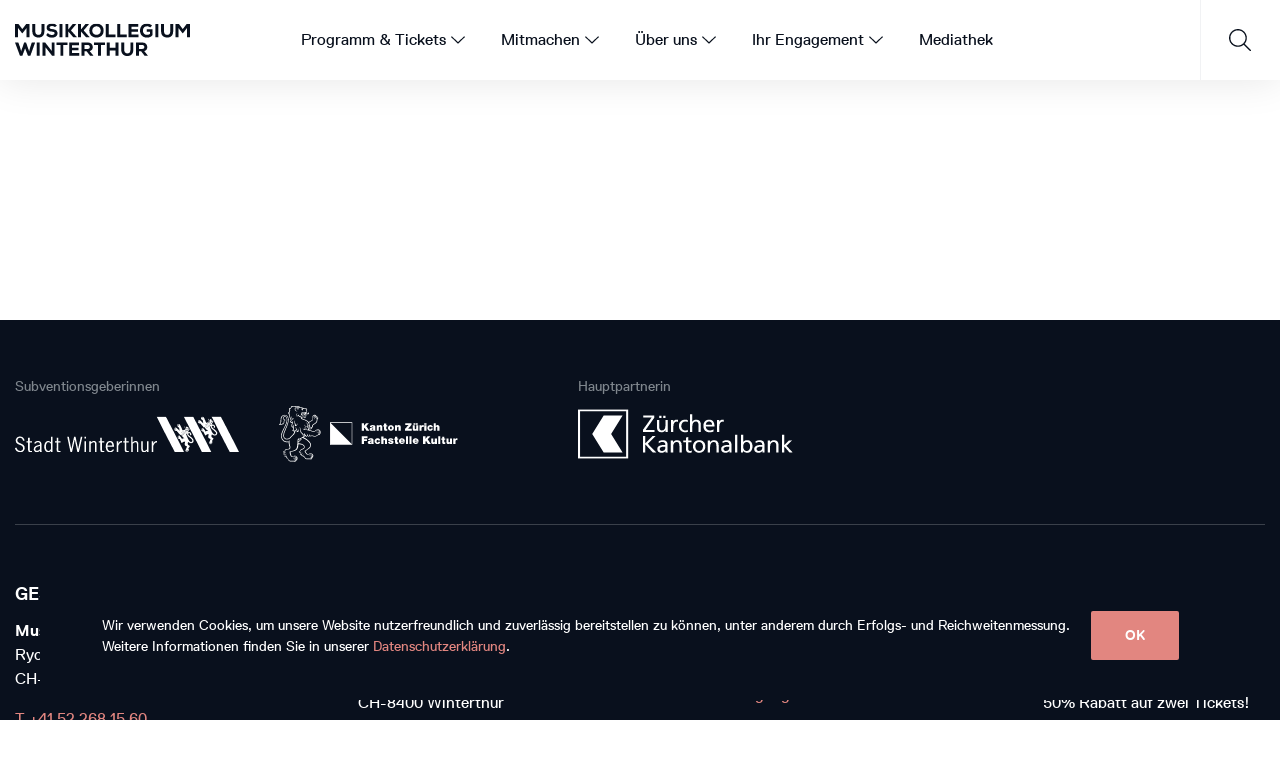

--- FILE ---
content_type: text/html; charset=UTF-8
request_url: https://www.musikkollegium.ch/ueber-uns/gastdirigenten-solisten/oboe
body_size: 8705
content:
<!DOCTYPE html>
<html lang="de">
<head>
<meta charset="UTF-8">
<title>Oboe - Musikkollegium Winterthur</title>
<base href="https://www.musikkollegium.ch/">
<meta name="robots" content="index,follow">
<meta name="description" content="">
<meta name="generator" content="Contao Open Source CMS">
<meta name="viewport" content="width=device-width,initial-scale=1.0">
<link rel="stylesheet" href="assets/css/animate.css,vex.css,vex.theme-plain.css,vex.theme-os.css,select2...-11f04988.css"><script src="assets/js/jquery.min.js,jquery.ba-throttle-debounce.min.js,vex.combined.mi...-040a68e1.js"></script><script src="bundles/contaosimplesvgicons/svg4everybody.min.js?v=25aab9b4"></script><!-- Facebook Pixel Code -->
<script>!function(f,b,e,v,n,t,s){if(f.fbq)return;n=f.fbq=function(){n.callMethod?n.callMethod.apply(n,arguments):n.queue.push(arguments)};if(!f._fbq)f._fbq=n;n.push=n;n.loaded=!0;n.version='2.0';n.queue=[];t=b.createElement(e);t.async=!0;t.src=v;s=b.getElementsByTagName(e)[0];s.parentNode.insertBefore(t,s)}(window,document,'script','https://connect.facebook.net/en_US/fbevents.js');fbq('init','1831934947050708');fbq('track','PageView')</script>
<noscript>
<img height="1" width="1"
src="https://www.facebook.com/tr?id=1831934947050708&ev=PageView
&noscript=1"/>
</noscript>
<!-- End Facebook Pixel Code --><meta name="google-site-verification" content="PIL7RAZUHsoHPOoSyyCZUtHgNCcVvPEIRgpX8sMb6k4" />
<!-- Google SearchConsole -->
<meta name="google-site-verification" content="-J7wjqoFJdjupc4pQb3mxPSMqNMEF4oNkGQElhCHrgQ" />
<!-- Google Tag Manager -->
<script>(function(w,d,s,l,i){w[l]=w[l]||[];w[l].push({'gtm.start':new Date().getTime(),event:'gtm.js'});var f=d.getElementsByTagName(s)[0],j=d.createElement(s),dl=l!='dataLayer'?'&l='+l:'';j.async=!0;j.src='https://www.googletagmanager.com/gtm.js?id='+i+dl;f.parentNode.insertBefore(j,f)})(window,document,'script','dataLayer','GTM-57X7KTG')</script>
<!-- End Google Tag Manager -->
<!-- Xandr Universal Pixel - Initialization (include only once per page) -->
<script>!function(e,i){if(!e.pixie){var n=e.pixie=function(e,i,a){n.actionQueue.push({action:e,actionValue:i,params:a})};n.actionQueue=[];var a=i.createElement("script");a.async=!0,a.src="//acdn.adnxs.com/dmp/up/pixie.js";var t=i.getElementsByTagName("head")[0];t.insertBefore(a,t.firstChild)}}(window,document);pixie('init','8fa476dd-4afd-4d7d-9722-f8f4bb518c21')</script>
<!-- Xandr Universal Pixel - PageView Event -->
<script>pixie('event','PageView')</script>
<noscript><img src="https://ib.adnxs.com/pixie?pi=8fa476dd-4afd-4d7d-9722-f8f4bb518c21&e=PageView&script=0" width="1" height="1" style="display:none"/></noscript>
</head>
<body id="top" itemscope itemtype="http://schema.org/WebPage">
<div id="wrapper">
<header id="header">
<div class="inside">
<div class="navigationsbar">
<div class="row">
<div class="col-md-2 col-6">
<!-- Logo -->
<a href="https://www.musikkollegium.ch" class="logo">
<img src="files/theme/mkw_30/img/logo_mkw.svg" width="175" height="33" alt="">
</a>
</div>
<div class="col-md-8 d-none d-xs-none d-md-block">
<!-- Main Navigation -->
<!-- indexer::stop -->
<nav class="main-navigation mod_navigation block" itemscope itemtype="http://schema.org/SiteNavigationElement" id="main_navigation_94" data-nav-state="closed">
<a href="ueber-uns/gastdirigenten-solisten/oboe#skipNavigation94" class="invisible">Navigation überspringen</a>
<ul class="level_1">
<li class="nav__mobile_only first page-type-forward">
<a href="programm-tickets/programm" title="Konzerte" class="nav__mobile_only first" itemprop="url">
<span itemprop="name" class="text">Konzerte <svg  class="svg-icon icon-arrow-down-rounded" viewBox="0 0 40 40"><use xlink:href="/files/theme/mkw_30/img/icons/icon-sprite.svg?v=101720c278ae208b9c0fdb1f7b47141e#icon-arrow-down-rounded"></use></svg></span>
</a>
</li>
<li class="submenu page-type-forward">
<a href="programm-tickets/programm" title="Programm &amp; Tickets" class="submenu" aria-haspopup="true" itemprop="url">
<span itemprop="name" class="text">Programm & Tickets <svg  class="svg-icon icon-arrow-down-rounded" viewBox="0 0 40 40"><use xlink:href="/files/theme/mkw_30/img/icons/icon-sprite.svg?v=101720c278ae208b9c0fdb1f7b47141e#icon-arrow-down-rounded"></use></svg></span>
</a>
<ul class="level_2">
<li class="submenu first page-type-folder">
<span class="submenu first" aria-haspopup="true" itemprop="name">
<span class="text">Konzerte & Tickets <svg  class="svg-icon icon-arrow-down-rounded" viewBox="0 0 40 40"><use xlink:href="/files/theme/mkw_30/img/icons/icon-sprite.svg?v=101720c278ae208b9c0fdb1f7b47141e#icon-arrow-down-rounded"></use></svg></span>
</span>
<ul class="level_3">
<li class="first page-type-regular">
<a href="programm-tickets/programm" title="Programm" class="first" itemprop="url">
<span itemprop="name" class="text">Programm <svg  class="svg-icon icon-arrow-down-rounded" viewBox="0 0 40 40"><use xlink:href="/files/theme/mkw_30/img/icons/icon-sprite.svg?v=101720c278ae208b9c0fdb1f7b47141e#icon-arrow-down-rounded"></use></svg></span>
</a>
</li>
<li class=" page-type-regular">
<a href="Gutscheine" title="Gutscheine" itemprop="url">
<span itemprop="name" class="text">Gutscheine <svg  class="svg-icon icon-arrow-down-rounded" viewBox="0 0 40 40"><use xlink:href="/files/theme/mkw_30/img/icons/icon-sprite.svg?v=101720c278ae208b9c0fdb1f7b47141e#icon-arrow-down-rounded"></use></svg></span>
</a>
</li>
<li class=" page-type-regular">
<a href="programm-tickets/saison-25-26" title="Saison 25/26" itemprop="url">
<span itemprop="name" class="text">Saison 25/26 <svg  class="svg-icon icon-arrow-down-rounded" viewBox="0 0 40 40"><use xlink:href="/files/theme/mkw_30/img/icons/icon-sprite.svg?v=101720c278ae208b9c0fdb1f7b47141e#icon-arrow-down-rounded"></use></svg></span>
</a>
</li>
<li class=" page-type-regular">
<a href="programm-tickets/abo" title="Abonnement" itemprop="url">
<span itemprop="name" class="text">Abonnement <svg  class="svg-icon icon-arrow-down-rounded" viewBox="0 0 40 40"><use xlink:href="/files/theme/mkw_30/img/icons/icon-sprite.svg?v=101720c278ae208b9c0fdb1f7b47141e#icon-arrow-down-rounded"></use></svg></span>
</a>
</li>
<li class=" page-type-regular">
<a href="programm-tickets/konzertreihen" title="Konzertreihen" itemprop="url">
<span itemprop="name" class="text">Konzertreihen <svg  class="svg-icon icon-arrow-down-rounded" viewBox="0 0 40 40"><use xlink:href="/files/theme/mkw_30/img/icons/icon-sprite.svg?v=101720c278ae208b9c0fdb1f7b47141e#icon-arrow-down-rounded"></use></svg></span>
</a>
</li>
<li class=" page-type-regular">
<a href="ueber-uns/follow" title="&#35;follow" itemprop="url">
<span itemprop="name" class="text">&#35;follow <svg  class="svg-icon icon-arrow-down-rounded" viewBox="0 0 40 40"><use xlink:href="/files/theme/mkw_30/img/icons/icon-sprite.svg?v=101720c278ae208b9c0fdb1f7b47141e#icon-arrow-down-rounded"></use></svg></span>
</a>
</li>
<li class="last page-type-regular">
<a href="programm-tickets/freikonzerte" title="Freikonzerte" class="last" itemprop="url">
<span itemprop="name" class="text">Freikonzerte <svg  class="svg-icon icon-arrow-down-rounded" viewBox="0 0 40 40"><use xlink:href="/files/theme/mkw_30/img/icons/icon-sprite.svg?v=101720c278ae208b9c0fdb1f7b47141e#icon-arrow-down-rounded"></use></svg></span>
</a>
</li>
</ul>
</li>
<li class="submenu last page-type-folder">
<span class="submenu last" aria-haspopup="true" itemprop="name">
<span class="text">Konzertbesuch <svg  class="svg-icon icon-arrow-down-rounded" viewBox="0 0 40 40"><use xlink:href="/files/theme/mkw_30/img/icons/icon-sprite.svg?v=101720c278ae208b9c0fdb1f7b47141e#icon-arrow-down-rounded"></use></svg></span>
</span>
<ul class="level_3">
<li class="first page-type-regular">
<a href="programm-tickets/konzertorte" title="Konzertorte" class="first" itemprop="url">
<span itemprop="name" class="text">Konzertorte <svg  class="svg-icon icon-arrow-down-rounded" viewBox="0 0 40 40"><use xlink:href="/files/theme/mkw_30/img/icons/icon-sprite.svg?v=101720c278ae208b9c0fdb1f7b47141e#icon-arrow-down-rounded"></use></svg></span>
</a>
</li>
<li class=" page-type-regular">
<a href="programm-tickets/erstbesuch" title="Erstbesuch" itemprop="url">
<span itemprop="name" class="text">Erstbesuch <svg  class="svg-icon icon-arrow-down-rounded" viewBox="0 0 40 40"><use xlink:href="/files/theme/mkw_30/img/icons/icon-sprite.svg?v=101720c278ae208b9c0fdb1f7b47141e#icon-arrow-down-rounded"></use></svg></span>
</a>
</li>
<li class=" page-type-regular">
<a href="programm-tickets/ermaessigungen" title="Ermässigungen" itemprop="url">
<span itemprop="name" class="text">Ermässigungen <svg  class="svg-icon icon-arrow-down-rounded" viewBox="0 0 40 40"><use xlink:href="/files/theme/mkw_30/img/icons/icon-sprite.svg?v=101720c278ae208b9c0fdb1f7b47141e#icon-arrow-down-rounded"></use></svg></span>
</a>
</li>
<li class=" page-type-regular">
<a href="programm-tickets/barrierefreier-zugang" title="Barrierefreier Zugang" itemprop="url">
<span itemprop="name" class="text">Barrierefreier Zugang <svg  class="svg-icon icon-arrow-down-rounded" viewBox="0 0 40 40"><use xlink:href="/files/theme/mkw_30/img/icons/icon-sprite.svg?v=101720c278ae208b9c0fdb1f7b47141e#icon-arrow-down-rounded"></use></svg></span>
</a>
</li>
<li class=" page-type-regular">
<a href="garderobe" title="Garderobe" itemprop="url">
<span itemprop="name" class="text">Garderobe <svg  class="svg-icon icon-arrow-down-rounded" viewBox="0 0 40 40"><use xlink:href="/files/theme/mkw_30/img/icons/icon-sprite.svg?v=101720c278ae208b9c0fdb1f7b47141e#icon-arrow-down-rounded"></use></svg></span>
</a>
</li>
<li class="last page-type-regular">
<a href="pausenbar" title="Pausenbar" class="last" itemprop="url">
<span itemprop="name" class="text">Pausenbar <svg  class="svg-icon icon-arrow-down-rounded" viewBox="0 0 40 40"><use xlink:href="/files/theme/mkw_30/img/icons/icon-sprite.svg?v=101720c278ae208b9c0fdb1f7b47141e#icon-arrow-down-rounded"></use></svg></span>
</a>
</li>
</ul>
</li>
</ul>
</li>
<li class="submenu no_navtitle page-type-forward">
<a href="mitmachen/geschichten-fuer-aug-und-ohr" title="Mitmachen" class="submenu no_navtitle" aria-haspopup="true" itemprop="url">
<span itemprop="name" class="text">Mitmachen <svg  class="svg-icon icon-arrow-down-rounded" viewBox="0 0 40 40"><use xlink:href="/files/theme/mkw_30/img/icons/icon-sprite.svg?v=101720c278ae208b9c0fdb1f7b47141e#icon-arrow-down-rounded"></use></svg></span>
</a>
<ul class="level_2">
<li class="submenu first page-type-folder">
<span class="submenu first" aria-haspopup="true" itemprop="name">
<span class="text">für Schulen <svg  class="svg-icon icon-arrow-down-rounded" viewBox="0 0 40 40"><use xlink:href="/files/theme/mkw_30/img/icons/icon-sprite.svg?v=101720c278ae208b9c0fdb1f7b47141e#icon-arrow-down-rounded"></use></svg></span>
</span>
<ul class="level_3">
<li class="first last page-type-regular">
<a href="mitmachen/unser-angebot-fuer-schulen" title="Unser Angebot für Schulen" class="first last" itemprop="url">
<span itemprop="name" class="text">Unser Angebot für Schulen <svg  class="svg-icon icon-arrow-down-rounded" viewBox="0 0 40 40"><use xlink:href="/files/theme/mkw_30/img/icons/icon-sprite.svg?v=101720c278ae208b9c0fdb1f7b47141e#icon-arrow-down-rounded"></use></svg></span>
</a>
</li>
</ul>
</li>
<li class="submenu page-type-folder">
<span class="submenu" aria-haspopup="true" itemprop="name">
<span class="text">für Familien <svg  class="svg-icon icon-arrow-down-rounded" viewBox="0 0 40 40"><use xlink:href="/files/theme/mkw_30/img/icons/icon-sprite.svg?v=101720c278ae208b9c0fdb1f7b47141e#icon-arrow-down-rounded"></use></svg></span>
</span>
<ul class="level_3">
<li class="first page-type-regular">
<a href="mitmachen/unser-angebot-fuer-familien" title="Unser Angebot für Familien" class="first" itemprop="url">
<span itemprop="name" class="text">Unser Angebot für Familien <svg  class="svg-icon icon-arrow-down-rounded" viewBox="0 0 40 40"><use xlink:href="/files/theme/mkw_30/img/icons/icon-sprite.svg?v=101720c278ae208b9c0fdb1f7b47141e#icon-arrow-down-rounded"></use></svg></span>
</a>
</li>
<li class="last page-type-regular">
<a href="mitmachen/peter-und-der-wolf" title="Peter und der Wolf" class="last" itemprop="url">
<span itemprop="name" class="text">Peter und der Wolf <svg  class="svg-icon icon-arrow-down-rounded" viewBox="0 0 40 40"><use xlink:href="/files/theme/mkw_30/img/icons/icon-sprite.svg?v=101720c278ae208b9c0fdb1f7b47141e#icon-arrow-down-rounded"></use></svg></span>
</a>
</li>
</ul>
</li>
<li class="submenu last page-type-folder">
<span class="submenu last" aria-haspopup="true" itemprop="name">
<span class="text">für Erwachsene <svg  class="svg-icon icon-arrow-down-rounded" viewBox="0 0 40 40"><use xlink:href="/files/theme/mkw_30/img/icons/icon-sprite.svg?v=101720c278ae208b9c0fdb1f7b47141e#icon-arrow-down-rounded"></use></svg></span>
</span>
<ul class="level_3">
<li class="first page-type-regular">
<a href="mitmachen/rund-ums-konzert" title="Rund ums Konzert" class="first" itemprop="url">
<span itemprop="name" class="text">Rund ums Konzert <svg  class="svg-icon icon-arrow-down-rounded" viewBox="0 0 40 40"><use xlink:href="/files/theme/mkw_30/img/icons/icon-sprite.svg?v=101720c278ae208b9c0fdb1f7b47141e#icon-arrow-down-rounded"></use></svg></span>
</a>
</li>
<li class="last page-type-regular">
<a href="mitmachen/music-eyes" title="Konzerteinführung to go" class="last" itemprop="url">
<span itemprop="name" class="text">Konzerteinführung to go <svg  class="svg-icon icon-arrow-down-rounded" viewBox="0 0 40 40"><use xlink:href="/files/theme/mkw_30/img/icons/icon-sprite.svg?v=101720c278ae208b9c0fdb1f7b47141e#icon-arrow-down-rounded"></use></svg></span>
</a>
</li>
</ul>
</li>
</ul>
</li>
<li class="submenu trail page-type-forward">
<a href="ueber-uns/orchestermitglieder" title="Über uns" class="submenu trail" aria-haspopup="true" itemprop="url">
<span itemprop="name" class="text">Über uns <svg  class="svg-icon icon-arrow-down-rounded" viewBox="0 0 40 40"><use xlink:href="/files/theme/mkw_30/img/icons/icon-sprite.svg?v=101720c278ae208b9c0fdb1f7b47141e#icon-arrow-down-rounded"></use></svg></span>
</a>
<ul class="level_2">
<li class="submenu first page-type-folder">
<span class="submenu first" aria-haspopup="true" itemprop="name">
<span class="text">Musikkollegium Winterthur <svg  class="svg-icon icon-arrow-down-rounded" viewBox="0 0 40 40"><use xlink:href="/files/theme/mkw_30/img/icons/icon-sprite.svg?v=101720c278ae208b9c0fdb1f7b47141e#icon-arrow-down-rounded"></use></svg></span>
</span>
<ul class="level_3">
<li class="first page-type-regular">
<a href="ueber-uns/news-aktuelles" title="News &amp; Aktuelles" class="first" itemprop="url">
<span itemprop="name" class="text">News & Aktuelles <svg  class="svg-icon icon-arrow-down-rounded" viewBox="0 0 40 40"><use xlink:href="/files/theme/mkw_30/img/icons/icon-sprite.svg?v=101720c278ae208b9c0fdb1f7b47141e#icon-arrow-down-rounded"></use></svg></span>
</a>
</li>
<li class=" page-type-regular">
<a href="ueber-uns/orchestergeschichte" title="Orchestergeschichte" itemprop="url">
<span itemprop="name" class="text">Orchestergeschichte <svg  class="svg-icon icon-arrow-down-rounded" viewBox="0 0 40 40"><use xlink:href="/files/theme/mkw_30/img/icons/icon-sprite.svg?v=101720c278ae208b9c0fdb1f7b47141e#icon-arrow-down-rounded"></use></svg></span>
</a>
</li>
<li class=" page-type-regular">
<a href="programm-tickets/diskografie" title="CD-Shop" itemprop="url">
<span itemprop="name" class="text">Diskografie <svg  class="svg-icon icon-arrow-down-rounded" viewBox="0 0 40 40"><use xlink:href="/files/theme/mkw_30/img/icons/icon-sprite.svg?v=101720c278ae208b9c0fdb1f7b47141e#icon-arrow-down-rounded"></use></svg></span>
</a>
</li>
<li class=" page-type-regular">
<a href="ueber-uns/leitbild" title="Leitbild" itemprop="url">
<span itemprop="name" class="text">Leitbild <svg  class="svg-icon icon-arrow-down-rounded" viewBox="0 0 40 40"><use xlink:href="/files/theme/mkw_30/img/icons/icon-sprite.svg?v=101720c278ae208b9c0fdb1f7b47141e#icon-arrow-down-rounded"></use></svg></span>
</a>
</li>
<li class=" page-type-regular">
<a href="ueber-uns/verein" title="Verein" itemprop="url">
<span itemprop="name" class="text">Verein <svg  class="svg-icon icon-arrow-down-rounded" viewBox="0 0 40 40"><use xlink:href="/files/theme/mkw_30/img/icons/icon-sprite.svg?v=101720c278ae208b9c0fdb1f7b47141e#icon-arrow-down-rounded"></use></svg></span>
</a>
</li>
<li class=" page-type-regular">
<a href="ueber-uns/konservatorium" title="Konservatorium" itemprop="url">
<span itemprop="name" class="text">Konservatorium <svg  class="svg-icon icon-arrow-down-rounded" viewBox="0 0 40 40"><use xlink:href="/files/theme/mkw_30/img/icons/icon-sprite.svg?v=101720c278ae208b9c0fdb1f7b47141e#icon-arrow-down-rounded"></use></svg></span>
</a>
</li>
<li class=" page-type-regular">
<a href="ueber-uns/archiv" title="Archiv" itemprop="url">
<span itemprop="name" class="text">Archiv <svg  class="svg-icon icon-arrow-down-rounded" viewBox="0 0 40 40"><use xlink:href="/files/theme/mkw_30/img/icons/icon-sprite.svg?v=101720c278ae208b9c0fdb1f7b47141e#icon-arrow-down-rounded"></use></svg></span>
</a>
</li>
<li class=" page-type-regular">
<a href="ueber-uns/offene-stellen" title="Offene Stellen" itemprop="url">
<span itemprop="name" class="text">Offene Stellen <svg  class="svg-icon icon-arrow-down-rounded" viewBox="0 0 40 40"><use xlink:href="/files/theme/mkw_30/img/icons/icon-sprite.svg?v=101720c278ae208b9c0fdb1f7b47141e#icon-arrow-down-rounded"></use></svg></span>
</a>
</li>
<li class="last page-type-regular">
<a href="ueber-uns/kontakt" title="Kontakt" class="last" itemprop="url">
<span itemprop="name" class="text">Kontakt <svg  class="svg-icon icon-arrow-down-rounded" viewBox="0 0 40 40"><use xlink:href="/files/theme/mkw_30/img/icons/icon-sprite.svg?v=101720c278ae208b9c0fdb1f7b47141e#icon-arrow-down-rounded"></use></svg></span>
</a>
</li>
</ul>
</li>
<li class="submenu trail last page-type-folder">
<span class="submenu trail last" aria-haspopup="true" itemprop="name">
<span class="text">Menschen <svg  class="svg-icon icon-arrow-down-rounded" viewBox="0 0 40 40"><use xlink:href="/files/theme/mkw_30/img/icons/icon-sprite.svg?v=101720c278ae208b9c0fdb1f7b47141e#icon-arrow-down-rounded"></use></svg></span>
</span>
<ul class="level_3">
<li class="first page-type-regular">
<a href="ueber-uns/orchestermitglieder" title="Orchestermitglieder" class="first" itemprop="url">
<span itemprop="name" class="text">Orchestermitglieder <svg  class="svg-icon icon-arrow-down-rounded" viewBox="0 0 40 40"><use xlink:href="/files/theme/mkw_30/img/icons/icon-sprite.svg?v=101720c278ae208b9c0fdb1f7b47141e#icon-arrow-down-rounded"></use></svg></span>
</a>
</li>
<li class=" page-type-regular">
<a href="ueber-uns/chefdirigent" title="Chefdirigent" itemprop="url">
<span itemprop="name" class="text">Chefdirigent <svg  class="svg-icon icon-arrow-down-rounded" viewBox="0 0 40 40"><use xlink:href="/files/theme/mkw_30/img/icons/icon-sprite.svg?v=101720c278ae208b9c0fdb1f7b47141e#icon-arrow-down-rounded"></use></svg></span>
</a>
</li>
<li class=" page-type-regular">
<a href="ueber-uns/geschaeftsstelle" title="Geschäftsstelle" itemprop="url">
<span itemprop="name" class="text">Geschäftsstelle <svg  class="svg-icon icon-arrow-down-rounded" viewBox="0 0 40 40"><use xlink:href="/files/theme/mkw_30/img/icons/icon-sprite.svg?v=101720c278ae208b9c0fdb1f7b47141e#icon-arrow-down-rounded"></use></svg></span>
</a>
</li>
<li class=" page-type-regular">
<a href="ueber-uns/assistenzdirigent" title="Assistenzdirigent" itemprop="url">
<span itemprop="name" class="text">Assistenzdirigent <svg  class="svg-icon icon-arrow-down-rounded" viewBox="0 0 40 40"><use xlink:href="/files/theme/mkw_30/img/icons/icon-sprite.svg?v=101720c278ae208b9c0fdb1f7b47141e#icon-arrow-down-rounded"></use></svg></span>
</a>
</li>
<li class="last page-type-regular">
<a href="ueber-uns/winterthurer-streichquartett" title="Winterthurer Streichquartett" class="last" itemprop="url">
<span itemprop="name" class="text">Winterthurer Streichquartett <svg  class="svg-icon icon-arrow-down-rounded" viewBox="0 0 40 40"><use xlink:href="/files/theme/mkw_30/img/icons/icon-sprite.svg?v=101720c278ae208b9c0fdb1f7b47141e#icon-arrow-down-rounded"></use></svg></span>
</a>
</li>
</ul>
</li>
</ul>
</li>
<li class="submenu page-type-forward">
<a href="ihr-engagement/goennerschaft" title="Ihr Engagement" class="submenu" aria-haspopup="true" itemprop="url">
<span itemprop="name" class="text">Ihr Engagement <svg  class="svg-icon icon-arrow-down-rounded" viewBox="0 0 40 40"><use xlink:href="/files/theme/mkw_30/img/icons/icon-sprite.svg?v=101720c278ae208b9c0fdb1f7b47141e#icon-arrow-down-rounded"></use></svg></span>
</a>
<ul class="level_2">
<li class="first page-type-regular">
<a href="ihr-engagement/spenden" title="Spenden" class="first" itemprop="url">
<span itemprop="name" class="text">Spenden <svg  class="svg-icon icon-arrow-down-rounded" viewBox="0 0 40 40"><use xlink:href="/files/theme/mkw_30/img/icons/icon-sprite.svg?v=101720c278ae208b9c0fdb1f7b47141e#icon-arrow-down-rounded"></use></svg></span>
</a>
</li>
<li class=" page-type-regular">
<a href="ihr-engagement/aktuelle-foerderprojekte" title="Aktuelle Förderprojekte" itemprop="url">
<span itemprop="name" class="text">Aktuelle Förderprojekte <svg  class="svg-icon icon-arrow-down-rounded" viewBox="0 0 40 40"><use xlink:href="/files/theme/mkw_30/img/icons/icon-sprite.svg?v=101720c278ae208b9c0fdb1f7b47141e#icon-arrow-down-rounded"></use></svg></span>
</a>
</li>
<li class=" page-type-regular">
<a href="ihr-engagement/goennerschaft" title="Unsere Gönner:innen" itemprop="url">
<span itemprop="name" class="text">Unsere Gönner:innen <svg  class="svg-icon icon-arrow-down-rounded" viewBox="0 0 40 40"><use xlink:href="/files/theme/mkw_30/img/icons/icon-sprite.svg?v=101720c278ae208b9c0fdb1f7b47141e#icon-arrow-down-rounded"></use></svg></span>
</a>
</li>
<li class=" page-type-regular">
<a href="ihr-engagement/mitgliedschaften" title="Mitgliedschaften" itemprop="url">
<span itemprop="name" class="text">Mitgliedschaften <svg  class="svg-icon icon-arrow-down-rounded" viewBox="0 0 40 40"><use xlink:href="/files/theme/mkw_30/img/icons/icon-sprite.svg?v=101720c278ae208b9c0fdb1f7b47141e#icon-arrow-down-rounded"></use></svg></span>
</a>
</li>
<li class=" page-type-regular">
<a href="ihr-engagement/partnerschaften" title="Partnerschaften" itemprop="url">
<span itemprop="name" class="text">Partnerschaften <svg  class="svg-icon icon-arrow-down-rounded" viewBox="0 0 40 40"><use xlink:href="/files/theme/mkw_30/img/icons/icon-sprite.svg?v=101720c278ae208b9c0fdb1f7b47141e#icon-arrow-down-rounded"></use></svg></span>
</a>
</li>
<li class=" page-type-regular">
<a href="ihr-engagement/legate-und-maezene" title="Legate und Mäzene" itemprop="url">
<span itemprop="name" class="text">Legate und Mäzene <svg  class="svg-icon icon-arrow-down-rounded" viewBox="0 0 40 40"><use xlink:href="/files/theme/mkw_30/img/icons/icon-sprite.svg?v=101720c278ae208b9c0fdb1f7b47141e#icon-arrow-down-rounded"></use></svg></span>
</a>
</li>
<li class="last page-type-regular">
<a href="ihr-engagement/freundeskreis-allegro" title="Freundeskreis Allegro" class="last" itemprop="url">
<span itemprop="name" class="text">Freundeskreis Allegro <svg  class="svg-icon icon-arrow-down-rounded" viewBox="0 0 40 40"><use xlink:href="/files/theme/mkw_30/img/icons/icon-sprite.svg?v=101720c278ae208b9c0fdb1f7b47141e#icon-arrow-down-rounded"></use></svg></span>
</a>
</li>
</ul>
</li>
<li class="last page-type-regular">
<a href="mediathek" title="Mediathek" class="last" itemprop="url">
<span itemprop="name" class="text">Mediathek <svg  class="svg-icon icon-arrow-down-rounded" viewBox="0 0 40 40"><use xlink:href="/files/theme/mkw_30/img/icons/icon-sprite.svg?v=101720c278ae208b9c0fdb1f7b47141e#icon-arrow-down-rounded"></use></svg></span>
</a>
</li>
</ul>
<a id="skipNavigation94" class="invisible">&nbsp;</a>
</nav>
<!-- indexer::continue -->
<script>!(function($){$(function(){var $body=$('body');var $header=$('#header');var $nav=$('#main_navigation_94');var $level1Lis=$nav.find('.level_1 > li.submenu');var $level1Links=$nav.find('.level_1 > li.submenu > a, .level_1 > li.submenu > span');var $level2=$nav.find('.level_2');var $subnavigationWrapper=$header.find('.subnavigation-wrapper');var $subnavigation=$header.find('.subnavigation');$header.bind('clickoutside',closeNavigation);$header.on('mouseleave',closeNavigation);$level2.each(function(i,ul){var $parentLi=$(ul).parent();$parentLi.attr('data-index',i);$(ul).attr('data-index',i);$subnavigation.append($(ul).clone())});$level1Links.on('click',function(e){e.preventDefault();var $li=$(this).parent();openSubnavigation($li)});function closeNavigation(){$nav.attr('data-nav-state','closed');$body.removeClass('main-navigation-open');$header.removeClass('hover');$level1Lis.removeClass('open');$subnavigationWrapper.removeClass('show');$subnavigation.find('ul').removeClass('show')}
function openSubnavigation($li){$level1Lis.removeClass('open');$li.addClass('open');$body.addClass('main-navigation-open');$subnavigationWrapper.addClass('show');var index=$li.attr('data-index');$subnavigation.find('ul').removeClass('show');var $ul=$subnavigation.find('ul[data-index="'+index+'"]');var minHeight=$ul.outerHeight();$subnavigationWrapper.css('height',minHeight);$subnavigation.css('height',minHeight);$ul.addClass('show')}
$(document).ready(function(){$(".page-type-folder").parent().addClass("subtitle")})})})(jQuery)</script>
</div>
<div class="col-md-2 col-6">
<!-- Service Navigation -->
<div class="service-navigation">
<a class="icon icon-phone header-phone" href="#" data-ol-has-click-handler=""><svg  class="svg-icon icon-mailphone" viewBox="0 0 24 24"><use xlink:href="/files/theme/mkw_30/img/icons/icon-sprite.svg?v=101720c278ae208b9c0fdb1f7b47141e#icon-mailphone"></use></svg></a>
<a class="icon icon-fb" target="_blank" href="https://www.facebook.com/Musikkollegium"><svg  class="svg-icon icon-facebook" viewBox="0 0 40 40"><use xlink:href="/files/theme/mkw_30/img/icons/icon-sprite.svg?v=101720c278ae208b9c0fdb1f7b47141e#icon-facebook"></use></svg></a>
<a class="icon icon-youtube" target="_blank" href="https://www.youtube.com/channel/UCRopbvsfTrS5iDAdm_oYh9A"><svg  class="svg-icon icon-youtube" viewBox="0 0 40 40"><use xlink:href="/files/theme/mkw_30/img/icons/icon-sprite.svg?v=101720c278ae208b9c0fdb1f7b47141e#icon-youtube"></use></svg></a>
<a class="icon icon-spotify" target="_blank" href="https://open.spotify.com/artist/2kreNk7CyXhA7JtJAfTpgu"><svg  class="svg-icon icon-spotify" viewBox="0 0 40 40"><use xlink:href="/files/theme/mkw_30/img/icons/icon-sprite.svg?v=101720c278ae208b9c0fdb1f7b47141e#icon-spotify"></use></svg></a>
<a class="icon icon-instagram" target="_blank" href="https://www.instagram.com/musikkollegiumwinterthur/"><svg  class="svg-icon icon-instagram" viewBox="0 0 40 40"><use xlink:href="/files/theme/mkw_30/img/icons/icon-sprite.svg?v=101720c278ae208b9c0fdb1f7b47141e#icon-instagram"></use></svg></a>
<a class="icon icon-search header-search" href="#" data-ol-has-click-handler=""><svg  class="svg-icon icon-search" viewBox="0 0 40 40"><use xlink:href="/files/theme/mkw_30/img/icons/icon-sprite.svg?v=101720c278ae208b9c0fdb1f7b47141e#icon-search"></use></svg></a>
<a class="icon icon-mobilemenu slide-menu-control" href="#" data-target="mobileMenu" data-action="toggle"><svg  class="svg-icon icon-burger" viewBox="0 0 40 40"><use xlink:href="/files/theme/mkw_30/img/icons/icon-sprite.svg?v=101720c278ae208b9c0fdb1f7b47141e#icon-burger"></use></svg></a>
</div>
</div>
</div>
</div>
<!-- Sub Navigation -->
<div class="subnavigation-wrapper">
<div class="container-fluid">
<div class="row">
<div class="col-md-8">
<div class="subnavigation"></div>
</div>
<div class="col-md-4 saisonteaser">
<div class="inside">
<!-- side-navigation-main -->
<!-- indexer::stop -->
<div class="mod_newslist block">
<div class="ce_rsce_menuteaser block   first last even news_category_4 category_4">
<a href="ueber-uns/news-aktuelles/view/jahresbericht-24-25" class="revealing-news-link">
<div class="row row_small">
<div class="col-5">
<figure class="image_container float_above news-item-image">
<img src="assets/images/5/Jahresbericht%202425_Titelbild_web-e23b892f.png" width="310" height="434" alt="">
</figure>
</div>
<div class="col-7 align-self-center">
<span class="title">Jahresbericht 24/25</span>
<span class="btn btn-white btn-small">Jetzt entdecken</span>		</div>
</div>
</a>
</div>
</div>
<!-- indexer::continue -->
</div>
</div>
</div>
</div>
</div>        </div>
</header>
<main id="main">
<div class="inside">
<div class="mod_article  block" id="article-137" style="">
<div class="container-fluid">
<div class="row">
<div class="col-12">
</div>
</div>
</div>
</div>
</div>
<div class="custom">
<div id="modals">
<div class="inside">
<div class="fullscreen-modal fullscreen-phone">
<div class="modal-header">
<button class="close-fullscreen-modal"><svg  class="svg-icon icon-cross" viewBox="0 0 40 40"><use xlink:href="/files/theme/mkw_30/img/icons/icon-sprite.svg?v=101720c278ae208b9c0fdb1f7b47141e#icon-cross"></use></svg></button>
</div>
<div class="modal-content">
<div class="inside">
<div class="module-headline-wrapper">
<h1 class="module-headline">Ticketkasse</h1>
<p class="module-subline font_leadtext">Musikkollegium Winterthur</p>
</div>
<div class="ce_table block">
<table>
<tbody>
<tr class="row_0 row_first odd">
<th scope="row" class="col_0 col_first"><label>Telefon</label></th>
<td class="col_1 col_last">
<a href="tel:+41526202020" class="main-phone">+41 52 620 20 20</a>
<div class="main-opening-hours">(DI-FR: 09.30 bis 13.30 Uhr / MO: geschlossen)</div>
</td>
</tr>
<tr class="row_1 even">
<th scope="row" class="col_0 col_first"><label>E-Mail</label></th>
<td class="col_1 col_last">
<a href="&#109;&#97;&#105;&#108;&#116;&#111;&#58;&#107;&#x6F;&#110;&#x7A;&#101;&#x72;&#116;&#x6B;&#97;&#x72;&#116;&#x65;&#110;&#x40;&#109;&#x75;&#115;&#x69;&#107;&#x6B;&#111;&#x6C;&#108;&#x65;&#103;&#x69;&#117;&#x6D;&#46;&#x63;&#104;" class="email">&#107;&#x6F;&#110;&#x7A;&#101;&#x72;&#116;&#x6B;&#97;&#x72;&#116;&#x65;&#110;&#x40;&#109;&#x75;&#115;&#x69;&#107;&#x6B;&#111;&#x6C;&#108;&#x65;&#103;&#x69;&#117;&#x6D;&#46;&#x63;&#104;</a>
</td>
</tr>
<tr class="row_2 odd">
<th scope="row" class="col_0 col_first"><label>Anschrift</label></th>
<td class="col_1 col_last">
Stadthaus Winterthur <br>Stadthausstrasse 4a <br>CH-8400 Winterthur					</td>
</tr>
<tr class="row_3 even">
<th scope="row" class="col_0 col_first"><label>Online Tickets</label></th>
<td class="col_1 col_last">
<a href="programm-tickets/programm" class="button button-secondary">Programm & Tickets</a>
</td>
</tr>
</tbody>
</table>
</div>
<div class="contactbox">
<a href="ueber-uns/kontakt" class="btn btn-brimary">Allgemeiner Kontakt</a>
</div>
</div>
</div>
</div>
<div class="fullscreen-modal fullscreen-search">
<div class="modal-header">
<button class="close-fullscreen-modal"><svg  class="svg-icon icon-cross" viewBox="0 0 40 40"><use xlink:href="/files/theme/mkw_30/img/icons/icon-sprite.svg?v=101720c278ae208b9c0fdb1f7b47141e#icon-cross"></use></svg></button>
<div class="form-wrapper"></div>
</div>
<div class="modal-content">
<!-- indexer::stop -->
<div class="ce_form block content-full">
<form action="suche" method="get" enctype="application/x-www-form-urlencoded" id="search-form">
<div class="formbody">
<div class="row row_small">
<div class="widget widget-explanation explanation col-12">
<h1>Suche</h1></div>
<div class="widget widget-text col-12 ">
<input type="text" name="keywords" id="ctrl_10" class="text" value="" placeholder="Suchbegriff eingeben">
</div>
<div class="widget widget-submit col-12 ">
<button type="submit" id="ctrl_678" class="submit button button-primary"><svg  class="svg-icon icon-search" viewBox="0 0 40 40"><use xlink:href="/files/theme/mkw_30/img/icons/icon-sprite.svg?v=101720c278ae208b9c0fdb1f7b47141e#icon-search"></use></svg></button>
</div>
</div>
</div>
</form>
</div>
<!-- indexer::continue -->
</div>
</div>
<div class="fullscreen-modal fullscreen-skeleton">
<div class="modal-header">
<button class="close-fullscreen-modal"><svg  class="svg-icon icon-cross" viewBox="0 0 40 40"><use xlink:href="/files/theme/mkw_30/img/icons/icon-sprite.svg?v=101720c278ae208b9c0fdb1f7b47141e#icon-cross"></use></svg></button>
</div>
<div class="modal-content">
</div>
</div><!-- TOGGLE
<a class="icon icon-mobilemenu slide-menu-control" href="#" data-target="mobileMenu" data-action="toggle">&#123;&#123;svg::icon-burger&#125;&#125;</a>
-->
<!-- indexer::stop -->
<nav id="mobileMenu" class="slide-menu mod_navigation block" itemscope itemtype="http://schema.org/SiteNavigationElement">
<button type="button" class="close slide-menu-control" data-action="close"><svg  class="svg-icon icon-cross" viewBox="0 0 40 40"><use xlink:href="/files/theme/mkw_30/img/icons/icon-sprite.svg?v=101720c278ae208b9c0fdb1f7b47141e#icon-cross"></use></svg></button>
<a href="ueber-uns/gastdirigenten-solisten/oboe#skipNavigation104" class="invisible">Navigation überspringen</a>
<ul class="level_1">
<li class="nav__mobile_only first"><a href="programm-tickets/programm" title="Konzerte" class="nav__mobile_only first" itemprop="url"><span itemprop="name">Konzerte</span></a></li>
<li class="submenu"><a href="programm-tickets/programm" title="Programm &amp; Tickets" class="submenu" aria-haspopup="true" itemprop="url"><span itemprop="name">Programm & Tickets</span></a>
<ul class="level_2">
<li class="submenu first"><a href="485" title="Programm" class="submenu first" aria-haspopup="true" itemprop="url"><span itemprop="name">Konzerte & Tickets</span></a>
<ul class="level_3">
<li class="first"><a href="programm-tickets/programm" title="Programm" class="first" itemprop="url"><span itemprop="name">Programm</span></a></li>
<li><a href="Gutscheine" title="Gutscheine" itemprop="url"><span itemprop="name">Gutscheine</span></a></li>
<li><a href="programm-tickets/saison-25-26" title="Saison 25/26" itemprop="url"><span itemprop="name">Saison 25/26</span></a></li>
<li><a href="programm-tickets/abo" title="Abonnement" itemprop="url"><span itemprop="name">Abonnement</span></a></li>
<li><a href="programm-tickets/konzertreihen" title="Konzertreihen" itemprop="url"><span itemprop="name">Konzertreihen</span></a></li>
<li><a href="ueber-uns/follow" title="&#35;follow" itemprop="url"><span itemprop="name">&#35;follow</span></a></li>
<li class="last"><a href="programm-tickets/freikonzerte" title="Freikonzerte" class="last" itemprop="url"><span itemprop="name">Freikonzerte</span></a></li>
</ul>
</li>
<li class="submenu last"><a href="623" title="Konzertbesuch" class="submenu last" aria-haspopup="true" itemprop="url"><span itemprop="name">Konzertbesuch</span></a>
<ul class="level_3">
<li class="first"><a href="programm-tickets/konzertorte" title="Konzertorte" class="first" itemprop="url"><span itemprop="name">Konzertorte</span></a></li>
<li><a href="programm-tickets/erstbesuch" title="Erstbesuch" itemprop="url"><span itemprop="name">Erstbesuch</span></a></li>
<li><a href="programm-tickets/ermaessigungen" title="Ermässigungen" itemprop="url"><span itemprop="name">Ermässigungen</span></a></li>
<li><a href="programm-tickets/barrierefreier-zugang" title="Barrierefreier Zugang" itemprop="url"><span itemprop="name">Barrierefreier Zugang</span></a></li>
<li><a href="garderobe" title="Garderobe" itemprop="url"><span itemprop="name">Garderobe</span></a></li>
<li class="last"><a href="pausenbar" title="Pausenbar" class="last" itemprop="url"><span itemprop="name">Pausenbar</span></a></li>
</ul>
</li>
</ul>
</li>
<li class="submenu no_navtitle"><a href="mitmachen/geschichten-fuer-aug-und-ohr" title="Mitmachen" class="submenu no_navtitle" aria-haspopup="true" itemprop="url"><span itemprop="name">Mitmachen</span></a>
<ul class="level_2">
<li class="submenu first"><a href="489" title="für Schulen" class="submenu first" aria-haspopup="true" itemprop="url"><span itemprop="name">für Schulen</span></a>
<ul class="level_3">
<li class="first last"><a href="mitmachen/unser-angebot-fuer-schulen" title="Unser Angebot für Schulen" class="first last" itemprop="url"><span itemprop="name">Unser Angebot für Schulen</span></a></li>
</ul>
</li>
<li class="submenu"><a href="488" title="für Familien" class="submenu" aria-haspopup="true" itemprop="url"><span itemprop="name">für Familien</span></a>
<ul class="level_3">
<li class="first"><a href="mitmachen/unser-angebot-fuer-familien" title="Unser Angebot für Familien" class="first" itemprop="url"><span itemprop="name">Unser Angebot für Familien</span></a></li>
<li class="last"><a href="mitmachen/peter-und-der-wolf" title="Peter und der Wolf" class="last" itemprop="url"><span itemprop="name">Peter und der Wolf</span></a></li>
</ul>
</li>
<li class="submenu last"><a href="515" title="für Erwachsene" class="submenu last" aria-haspopup="true" itemprop="url"><span itemprop="name">für Erwachsene</span></a>
<ul class="level_3">
<li class="first"><a href="mitmachen/rund-ums-konzert" title="Rund ums Konzert" class="first" itemprop="url"><span itemprop="name">Rund ums Konzert</span></a></li>
<li class="last"><a href="mitmachen/music-eyes" title="Konzerteinführung to go" class="last" itemprop="url"><span itemprop="name">Konzerteinführung to go</span></a></li>
</ul>
</li>
</ul>
</li>
<li class="submenu trail"><a href="ueber-uns/orchestermitglieder" title="Über uns" class="submenu trail" aria-haspopup="true" itemprop="url"><span itemprop="name">Über uns</span></a>
<ul class="level_2">
<li class="submenu first"><a href="490" title="Musikkollegium Winterthur" class="submenu first" aria-haspopup="true" itemprop="url"><span itemprop="name">Musikkollegium Winterthur</span></a>
<ul class="level_3">
<li class="first"><a href="ueber-uns/news-aktuelles" title="News &amp; Aktuelles" class="first" itemprop="url"><span itemprop="name">News & Aktuelles</span></a></li>
<li><a href="ueber-uns/orchestergeschichte" title="Orchestergeschichte" itemprop="url"><span itemprop="name">Orchestergeschichte</span></a></li>
<li><a href="programm-tickets/diskografie" title="CD-Shop" itemprop="url"><span itemprop="name">Diskografie</span></a></li>
<li><a href="ueber-uns/leitbild" title="Leitbild" itemprop="url"><span itemprop="name">Leitbild</span></a></li>
<li><a href="ueber-uns/verein" title="Verein" itemprop="url"><span itemprop="name">Verein</span></a></li>
<li><a href="ueber-uns/konservatorium" title="Konservatorium" itemprop="url"><span itemprop="name">Konservatorium</span></a></li>
<li><a href="ueber-uns/archiv" title="Archiv" itemprop="url"><span itemprop="name">Archiv</span></a></li>
<li><a href="ueber-uns/offene-stellen" title="Offene Stellen" itemprop="url"><span itemprop="name">Offene Stellen</span></a></li>
<li class="last"><a href="ueber-uns/kontakt" title="Kontakt" class="last" itemprop="url"><span itemprop="name">Kontakt</span></a></li>
</ul>
</li>
<li class="submenu trail last"><a href="491" title="Menschen" class="submenu trail last" aria-haspopup="true" itemprop="url"><span itemprop="name">Menschen</span></a>
<ul class="level_3">
<li class="first"><a href="ueber-uns/orchestermitglieder" title="Orchestermitglieder" class="first" itemprop="url"><span itemprop="name">Orchestermitglieder</span></a></li>
<li><a href="ueber-uns/chefdirigent" title="Chefdirigent" itemprop="url"><span itemprop="name">Chefdirigent</span></a></li>
<li><a href="ueber-uns/geschaeftsstelle" title="Geschäftsstelle" itemprop="url"><span itemprop="name">Geschäftsstelle</span></a></li>
<li><a href="ueber-uns/assistenzdirigent" title="Assistenzdirigent" itemprop="url"><span itemprop="name">Assistenzdirigent</span></a></li>
<li class="last"><a href="ueber-uns/winterthurer-streichquartett" title="Winterthurer Streichquartett" class="last" itemprop="url"><span itemprop="name">Winterthurer Streichquartett</span></a></li>
</ul>
</li>
</ul>
</li>
<li class="submenu"><a href="ihr-engagement/goennerschaft" title="Ihr Engagement" class="submenu" aria-haspopup="true" itemprop="url"><span itemprop="name">Ihr Engagement</span></a>
<ul class="level_2">
<li class="first"><a href="ihr-engagement/spenden" title="Spenden" class="first" itemprop="url"><span itemprop="name">Spenden</span></a></li>
<li><a href="ihr-engagement/aktuelle-foerderprojekte" title="Aktuelle Förderprojekte" itemprop="url"><span itemprop="name">Aktuelle Förderprojekte</span></a></li>
<li><a href="ihr-engagement/goennerschaft" title="Unsere Gönner:innen" itemprop="url"><span itemprop="name">Unsere Gönner:innen</span></a></li>
<li><a href="ihr-engagement/mitgliedschaften" title="Mitgliedschaften" itemprop="url"><span itemprop="name">Mitgliedschaften</span></a></li>
<li><a href="ihr-engagement/partnerschaften" title="Partnerschaften" itemprop="url"><span itemprop="name">Partnerschaften</span></a></li>
<li><a href="ihr-engagement/legate-und-maezene" title="Legate und Mäzene" itemprop="url"><span itemprop="name">Legate und Mäzene</span></a></li>
<li class="last"><a href="ihr-engagement/freundeskreis-allegro" title="Freundeskreis Allegro" class="last" itemprop="url"><span itemprop="name">Freundeskreis Allegro</span></a></li>
</ul>
</li>
<li class="last"><a href="mediathek" title="Mediathek" class="last" itemprop="url"><span itemprop="name">Mediathek</span></a></li>
</ul>
<a id="skipNavigation104" class="invisible">&nbsp;</a>
<div class="service-navigation">
<a class="icon icon-phone header-phone" href="#" data-ol-has-click-handler=""><svg  class="svg-icon icon-mailphone" viewBox="0 0 24 24"><use xlink:href="/files/theme/mkw_30/img/icons/icon-sprite.svg?v=101720c278ae208b9c0fdb1f7b47141e#icon-mailphone"></use></svg></a>
<a class="icon icon-fb" target="_blank" href="https://www.facebook.com/Musikkollegium"><svg  class="svg-icon icon-facebook" viewBox="0 0 40 40"><use xlink:href="/files/theme/mkw_30/img/icons/icon-sprite.svg?v=101720c278ae208b9c0fdb1f7b47141e#icon-facebook"></use></svg></a>
<a class="icon icon-youtube" target="_blank" href="https://www.youtube.com/channel/UCRopbvsfTrS5iDAdm_oYh9A"><svg  class="svg-icon icon-youtube" viewBox="0 0 40 40"><use xlink:href="/files/theme/mkw_30/img/icons/icon-sprite.svg?v=101720c278ae208b9c0fdb1f7b47141e#icon-youtube"></use></svg></a>
<a class="icon icon-spotify" target="_blank" href="https://open.spotify.com/artist/2kreNk7CyXhA7JtJAfTpgu"><svg  class="svg-icon icon-spotify" viewBox="0 0 40 40"><use xlink:href="/files/theme/mkw_30/img/icons/icon-sprite.svg?v=101720c278ae208b9c0fdb1f7b47141e#icon-spotify"></use></svg></a>
<a class="icon icon-instagram" target="_blank" href="https://www.instagram.com/musikkollegiumwinterthur/"><svg  class="svg-icon icon-instagram" viewBox="0 0 40 40"><use xlink:href="/files/theme/mkw_30/img/icons/icon-sprite.svg?v=101720c278ae208b9c0fdb1f7b47141e#icon-instagram"></use></svg></a>
</div>
</nav>
<!-- indexer::continue -->
<script defer>(function($){$(document).ready(function(){var menuRight=$('#mobileMenu').slideMenu({submenuLinkAfter:'<svg  class="svg-icon icon-arrow-right-rounded" viewBox="0 0 40 40"><use xlink:href="/files/theme/mkw_30/img/icons/icon-sprite.svg?v=101720c278ae208b9c0fdb1f7b47141e#icon-arrow-right-rounded"></use></svg>',backLinkBefore:'<svg  class="svg-icon icon-arrow-left-rounded" viewBox="0 0 40 40"><use xlink:href="/files/theme/mkw_30/img/icons/icon-sprite.svg?v=101720c278ae208b9c0fdb1f7b47141e#icon-arrow-left-rounded"></use></svg>'})})})(jQuery)</script></div>
</div>
</div>
</main>
<footer id="footer">
<div class="container-fluid">
<div class="foo_sponsoren">
<div class="ce_gallery ce_sponsoren block">
<h2>Subventionsgeberinnen</h2>
<ul itemscope itemtype="http://schema.org/ImageGallery">
<li class="row_0 row_first row_last even">
<a href="https://stadt.winterthur.ch/" target="_blank" rel="noreferrer noopener" title="">
<img src="files/media/Sponsoren/zugeschnitten%20sw_w/logo_stadtwinti.svg" width="280" height="100" alt="">
</a>
</li>
<li class="row_0 row_first row_last even">
<a href="https://www.zh.ch/de/direktion-der-justiz-und-des-innern/fachstelle-kultur.html" target="_blank" rel="noreferrer noopener" title="">
<img src="files/media/Sponsoren/zugeschnitten%20sw_w/logo_kantonzh.svg" width="224" height="100" alt="">
</a>
</li>
</ul>
</div>
<div class="ce_gallery ce_sponsoren block">
<h2>Hauptpartnerin</h2>
<ul itemscope itemtype="http://schema.org/ImageGallery">
<li class="row_0 row_first row_last even">
<a href="https://www.zkb.ch/" target="_blank" rel="noreferrer noopener" title="">
<img src="files/media/Sponsoren/zugeschnitten%20sw_w/logo_zkb_small.svg" width="269" height="100" alt="">
</a>
</li>
</ul>
</div>
</div>
<div class="foo_content">
<div class="row row_big">
<div class="box col-12 col-md-6 col-lg-3"><div class="ce_text ce_adress block">
<h5>Geschäftsstelle</h5>
<p><strong>Musikkollegium Winterthur</strong><br>Rychenbergstrasse 94<br>CH-8400 Winterthur</p>
<p><a href="tel:0041522681560">T +41 52 268 15 60</a><br><a href="&#109;&#97;&#105;&#108;&#116;&#111;&#58;&#105;&#x6E;&#102;&#x6F;&#64;&#x6D;&#117;&#x73;&#105;&#x6B;&#107;&#x6F;&#108;&#x6C;&#101;&#x67;&#105;&#x75;&#109;&#x2E;&#99;&#x68;">E-Mail schreiben</a></p>
</div>
</div>
<div class="box col-12 d-lg-block col-md-6 col-lg-3"><div class="ce_text block">
<h5>Ticketkasse</h5>
<p><strong>Ticketkasse Stadthaus Winterthur</strong><br>Stadthausstrasse 4a<br>CH-8400 Winterthur</p>
<p><a href="tel:+41526202020">T+41 52 620 20 20</a><br><a href="&#109;&#97;&#105;&#108;&#116;&#111;&#58;&#107;&#x6F;&#110;&#x7A;&#101;&#x72;&#116;&#x6B;&#97;&#x72;&#116;&#x65;&#110;&#x40;&#109;&#x75;&#115;&#x69;&#107;&#x6B;&#111;&#x6C;&#108;&#x65;&#103;&#x69;&#117;&#x6D;&#46;&#x63;&#104;">E-Mail schreiben</a></p>
<p><a href="programm-tickets/konzertorte">Spielorte</a><br><a class="header-phone" href="#" data-ol-has-click-handler="">Öffnungszeiten</a></p>
</div>
</div>
<div class="box col-12 d-lg-block col-md-6 col-lg-3"><!-- indexer::stop -->
<nav class="mod_customnav block" itemscope itemtype="http://schema.org/SiteNavigationElement">
<h5>Quicklinks</h5>
<a href="ueber-uns/gastdirigenten-solisten/oboe#skipNavigation101" class="invisible">Navigation überspringen</a>
<ul class="level_1">
<li class="first"><a href="programm-tickets/programm" title="Programm" class="first">Programm</a></li>
<li><a href="programm-tickets/abo" title="Abonnement">Abonnement</a></li>
<li><a href="programm-tickets/ermaessigungen" title="Ermässigungen">Ermässigungen</a></li>
<li><a href="mediathek" title="Mediathek">Mediathek</a></li>
<li><a href="ueber-uns/kontakt" title="Kontakt">Kontakt</a></li>
<li class="last"><a href="programm-tickets/diskografie" title="CD-Shop" class="last">Diskografie</a></li>
</ul>
<a id="skipNavigation101" class="invisible">&nbsp;</a>
</nav>
<!-- indexer::continue -->
</div>
<div class="box col-12 col-md-6 col-lg-3"><div class="ce_text block">
<h5>Newsletter</h5>
<p>Nichts mehr verpassen: Abonnieren Sie unseren Newsletter und erhalten Sie 50% Rabatt auf zwei Tickets!</p>
</div>
<div class="ce_hyperlink block">
<a href="newsletter-promocode" class="hyperlink_txt btn btn-primary" title="Newsletter Abonnieren">
Newsletter Abonnieren</a>
</div>
<div class="ce_text block">
<h5>Folgen Sie uns</h5>
</div>
<div class="social_icons">
<div class="ce_hyperlink block">
<a href="https://www.facebook.com/Musikkollegium" class="hyperlink_txt" title="https://www.facebook.com/Musikkollegium" target="_blank">
<svg  class="svg-icon icon-external-link" viewBox="0 0 40 40"><use xlink:href="/files/theme/mkw_30/img/icons/icon-sprite.svg?v=101720c278ae208b9c0fdb1f7b47141e#icon-external-link"></use></svg>
<svg  class="svg-icon icon-facebook" viewBox="0 0 40 40"><use xlink:href="/files/theme/mkw_30/img/icons/icon-sprite.svg?v=101720c278ae208b9c0fdb1f7b47141e#icon-facebook"></use></svg></a>
</div>
<div class="ce_hyperlink block">
<a href="https://www.youtube.com/channel/UCRopbvsfTrS5iDAdm_oYh9A" class="hyperlink_txt" title="https://www.youtube.com/channel/UCRopbvsfTrS5iDAdm_oYh9A" target="_blank">
<svg  class="svg-icon icon-external-link" viewBox="0 0 40 40"><use xlink:href="/files/theme/mkw_30/img/icons/icon-sprite.svg?v=101720c278ae208b9c0fdb1f7b47141e#icon-external-link"></use></svg>
<svg  class="svg-icon icon-youtube" viewBox="0 0 40 40"><use xlink:href="/files/theme/mkw_30/img/icons/icon-sprite.svg?v=101720c278ae208b9c0fdb1f7b47141e#icon-youtube"></use></svg></a>
</div>
<div class="ce_hyperlink block">
<a href="https://www.instagram.com/musikkollegiumwinterthur/" class="hyperlink_txt" title="https://www.instagram.com/musikkollegiumwinterthur/" target="_blank">
<svg  class="svg-icon icon-external-link" viewBox="0 0 40 40"><use xlink:href="/files/theme/mkw_30/img/icons/icon-sprite.svg?v=101720c278ae208b9c0fdb1f7b47141e#icon-external-link"></use></svg>
<svg  class="svg-icon icon-instagram" viewBox="0 0 40 40"><use xlink:href="/files/theme/mkw_30/img/icons/icon-sprite.svg?v=101720c278ae208b9c0fdb1f7b47141e#icon-instagram"></use></svg></a>
</div>
<div class="ce_hyperlink block">
<a href="https://open.spotify.com/artist/2kreNk7CyXhA7JtJAfTpgu" class="hyperlink_txt" title="https://open.spotify.com/artist/2kreNk7CyXhA7JtJAfTpgu" target="_blank">
<svg  class="svg-icon icon-external-link" viewBox="0 0 40 40"><use xlink:href="/files/theme/mkw_30/img/icons/icon-sprite.svg?v=101720c278ae208b9c0fdb1f7b47141e#icon-external-link"></use></svg>
<svg  class="svg-icon icon-spotify" viewBox="0 0 40 40"><use xlink:href="/files/theme/mkw_30/img/icons/icon-sprite.svg?v=101720c278ae208b9c0fdb1f7b47141e#icon-spotify"></use></svg></a>
</div>
</div>
</div>
</div>
</div>
<div class="foo_service">
<div class="row">
<div class="col-md-4">
<!-- indexer::stop -->
<nav class="mod_customnav block" itemscope itemtype="http://schema.org/SiteNavigationElement">
<a href="ueber-uns/gastdirigenten-solisten/oboe#skipNavigation102" class="invisible">Navigation überspringen</a>
<ul class="level_1">
<li class="first"><a href="impressum" title="Impressum" class="first">Impressum</a></li>
<li><a href="agb" title="AGB">AGB</a></li>
<li class="last"><a href="datenschutzerklaerung" title="Datenschutzerklärung" class="last">Datenschutzerklärung</a></li>
</ul>
<a id="skipNavigation102" class="invisible">&nbsp;</a>
</nav>
<!-- indexer::continue -->
</div>
<div class="col-md-4"><span class="copyr">© 2026, Musikkollegium Winterthur</span></div>
<div class="col-md-4"><span class="mglied">Ein Mitglied von <a href="https://www.orchester.ch" target="_blank">orchester.ch</a></span></div>
</div>
</div>        </div>
</footer>
</div>
<script src="assets/jquery-ui/js/jquery-ui.min.js?v=1.13.2"></script>
<script>jQuery(function($){$(document).accordion({heightStyle:'content',header:'.toggler',collapsible:!0,active:!1,create:function(event,ui){ui.header.addClass('active');$('.toggler').attr('tabindex',0)},activate:function(event,ui){ui.newHeader.addClass('active');ui.oldHeader.removeClass('active');$('.toggler').attr('tabindex',0)}})})</script>
<script src="/bundles/eufonepagenavigation/jquery.waypoints.js"></script>
<script>$(document).ready(function(){var el=$('a[href*="#"]').not('[href="#"]').not('[href="#0"]');var scrollSpeed=800;var uri=window.location.href.split("#")[0];el.click(function(event){if(location.pathname.replace(/^\//,'')==this.pathname.replace(/^\//,'')&&location.hostname==this.hostname){var target=$(this.hash);target=target.length?target:$('[name='+this.hash.slice(1)+']');if(target.length){event.preventDefault();$('html, body').animate({scrollTop:target.offset().top},scrollSpeed);history.pushState("","",uri+this.hash)}}});var navActive=function(section){var $el=$('.onepage_navigation__list');$el.find('li.active').removeClass('active');$el.each(function(){$(this).find('a[data-onepagelink="'+section+'"]').parent().addClass('active')})};var navigationSection=function(){var $section=$('.mod_article');$section.waypoint(function(direction){if(direction==='down'){if($(this.element).hasClass('onepage_article')){navActive(this.element.id)}}},{offset:'50%'});$section.waypoint(function(direction){if(direction==='up'){var previousWaypoint=this.previous();if($(this.element).hasClass('onepage_article')){navActive(this.element.id)}}},{offset:function(){return(this.context.innerHeight()/2)-this.element.offsetHeight},group:$section})};$(function(){navigationSection()})})</script>
<script src="system/modules/swfeatures/vendor/object-fit-polyfill/dist/objectFitPolyfill.basic.min.js"></script><script src="bundles/contaoglightbox/js/glightbox.min.js?v=8ee6b04e"></script><script>(function(){'use strict';document.querySelectorAll('a[data-lightbox]').forEach((element)=>{if(!!element.dataset.lightbox){element.setAttribute('data-gallery',element.dataset.lightbox)}else{element.setAttribute('data-gallery',crypto.randomUUID())}});GLightbox({selector:'a[data-lightbox]'})})()</script>
<script>svg4everybody()</script><script src="files/theme/mkw_30/js/bootstrap.min.js?v=0f3c29b7"></script><script src="files/theme/mkw_30/js/bootstrap.masonry.min.js?v=0f3c29b7"></script><script src="files/theme/mkw_30/js/scroll_loade.js?v=0f3c29b7"></script><script src="files/theme/mkw_30/js/mobilemenu.js?v=0f3c29b7"></script><script src="files/theme/mkw_30/js/rellax.js?v=0f3c29b7"></script><script src="files/theme/mkw_30/js/hero_shape.js?v=0f3c29b7"></script>
<!-- Scripts  Paralax-->
<script>$(document).ready(function(){var rellax=new Rellax('.js_rellax')})</script>
<script type="application/ld+json">
{
    "@context": "https:\/\/schema.org",
    "@graph": [
        {
            "@type": "WebPage"
        }
    ]
}
</script>
<script type="application/ld+json">
{
    "@context": "https:\/\/schema.contao.org",
    "@graph": [
        {
            "@type": "Page",
            "fePreview": false,
            "groups": [],
            "noSearch": false,
            "pageId": 127,
            "protected": false,
            "title": "Oboe"
        }
    ]
}
</script><div class="loader"></div>
<!-- Google Tag Manager (noscript) -->
<noscript>
<iframe src="https://www.googletagmanager.com/ns.html?id=GTM-57X7KTG"
height="0" width="0" style="display:none;visibility:hidden"></iframe>
</noscript>
<!-- End Google Tag Manager (noscript) -->
<!-- USERBACK
<script>window.Userback=window.Userback||{};Userback.access_token='31407|72340|fKVWzQOHSEbMvI2n60wWkee8F';(function(d){var s=d.createElement('script');s.async=!0;s.src='https://static.userback.io/widget/v1.js';(d.head||d.body).appendChild(s)})(document)</script>
-->
<!-- indexer::stop -->
<div class="cookiebar-outer">
<div class="cookiebar cookiebar--position-bottom" role="complementary" aria-describedby="cookiebar-text" style="display:none;" data-cookiebar="COOKIEBAR_1" data-cookiebar-ttl="365">
<div id="cookiebar-text" class="cookiebar__text" aria-live="assertive" role="alert">
<span class="cookiebar__message">Wir verwenden Cookies, um unsere Website nutzerfreundlich und zuverlässig bereitstellen zu können, unter anderem durch Erfolgs- und Reichweitenmessung. <br>Weitere Informationen finden Sie in unserer <a href="datenschutzerklaerung" title="Datenschutzerklärung">Datenschutzerklärung</a>.</span>
</div>
<button class="cookiebar__button btn" data-cookiebar-accept>OK</button>
</div>
</div>
<!-- indexer::continue -->
</body>
</html>

--- FILE ---
content_type: text/javascript
request_url: https://www.musikkollegium.ch/system/modules/swfeatures/vendor/object-fit-polyfill/dist/objectFitPolyfill.basic.min.js
body_size: 608
content:
/*----------------------------------------
 * objectFitPolyfill 2.0
 *
 * Basic, no-frills version -
 * Defaults to object-fit: cover and object-position: 50% 50%
 *
 * https://github.com/constancecchen/object-fit-polyfill
 *--------------------------------------*/
!function(a,b){"function"==typeof define&&define.amd?define(b):"object"==typeof exports?module.exports=b():a.objectFitPolyfill=b()}(this,function(){"use strict";if("objectFit"in document.documentElement.style==!1){var a=function(a){var b=window.getComputedStyle(a,null),c=b.getPropertyValue("position"),d=b.getPropertyValue("overflow"),e=b.getPropertyValue("display");c&&"static"!==c||(a.style.position="relative"),"hidden"!==d&&(a.style.overflow="hidden"),e&&"inline"!==e||(a.style.display="block"),0===a.clientHeight&&(a.style.height="100%")},b=function(a){var b=window.getComputedStyle(a,null),c={"max-width":"none","max-height":"none","min-width":"0px","min-height":"0px"};for(var d in c){var e=b.getPropertyValue(d);e!==c[d]&&(a.style[d]=c[d])}},c=function(c){var d=c.parentNode;a(d),b(c),c.style.position="absolute",c.style.height="100%",c.style.width="auto",c.clientWidth>d.clientWidth?(c.style.top="0",c.style.marginTop="0",c.style.left="50%",c.style.marginLeft=c.clientWidth/-2+"px"):(c.style.width="100%",c.style.height="auto",c.style.left="0",c.style.marginLeft="0",c.style.top="50%",c.style.marginTop=c.clientHeight/-2+"px")},d=function(){for(var a=document.querySelectorAll("[data-object-fit]"),b=0;b<a.length;b++){var d=a[b].nodeName.toLowerCase();"img"===d?a[b].complete?c(a[b]):a[b].addEventListener("load",function(){c(this)}):"video"===d&&(a[b].readyState>0?c(a[b]):a[b].addEventListener("loadedmetadata",function(){c(this)}))}};document.addEventListener("DOMContentLoaded",function(){d()}),window.addEventListener("resize",function(){d()})}});

--- FILE ---
content_type: text/javascript
request_url: https://www.musikkollegium.ch/files/theme/mkw_30/js/scroll_loade.js?v=0f3c29b7
body_size: 481
content:
(function($) {

  /**
   * Copyright 2012, Digital Fusion
   * Licensed under the MIT license.
   * http://teamdf.com/jquery-plugins/license/
   *
   * @author Sam Sehnert
   * @desc A small plugin that checks whether elements are within
   *     the user visible viewport of a web browser.
   *     only accounts for vertical position, not horizontal.
   */

  $.fn.visible = function(partial) {
    
      var $t            = $(this),
          $w            = $(window),
          viewTop       = $w.scrollTop(),
          viewBottom    = viewTop + $w.height(),
          _top          = $t.offset().top,
          _bottom       = _top + $t.height(),
          compareTop    = partial === true ? _bottom : _top,
          compareBottom = partial === true ? _top : _bottom;
    
    return ((compareBottom <= viewBottom) && (compareTop >= viewTop));

  };
    
})(jQuery);


$(document).ready(function(){
	var win = $(window);
	
	var allMods = $(".js_load");
	var eventsliderMods = $(".js_load_eventslider");
	
	allMods.each(function(i, el) {
		var el = $(el);
		if (el.visible(true)) {
			el.addClass("js_already-visible"); 
		}
	});
	
	eventsliderMods.each(function(i, el) {
		var el = $(el);
		if (el.visible(true)) {
			el.addClass("js_already-visible"); 
		}
	});
	
	win.scroll(function(event) {
	  
		allMods.each(function(i, el) {
			var el = $(el);
			if (el.visible(true)) {
				el.addClass("js_visible"); 
			} 
		});
		
		eventsliderMods.each(function(i, el) {
			var el = $(el);
			if (el.visible(true)) {
				el.addClass("js_visible"); 
			} 
		});
	  
	});


	$('.nav-tabs li').click(function(event){
	
	  allMods.each(function(i, el) {
	    var el = $(el);
	    
	    setTimeout(function(){
	    
		    if (el.visible(true)) {
		      el.addClass("js_visible"); 
		    }
		}, 200);
	  });
	  
	});
	
	$('.toggler').click(function(event){
	
	  allMods.each(function(i, el) {
	    var el = $(el);
	    
	    setTimeout(function(){
	    
		    if (el.visible(true)) {
		      el.addClass("js_visible"); 
		    }
		}, 200);
	  });
	  
	});

});

--- FILE ---
content_type: image/svg+xml
request_url: https://www.musikkollegium.ch/files/media/Sponsoren/zugeschnitten%20sw_w/logo_kantonzh.svg
body_size: 44616
content:
<svg width="224" height="100" viewBox="0 0 224 100" fill="none" xmlns="http://www.w3.org/2000/svg">
<path d="M103.508 62.3698H106.409V58.7767H110.167V56.5351H106.409V55.3649H110.777V52.9585H103.508V62.3698ZM115.853 59.9305C115.858 60.0753 115.833 60.2196 115.779 60.354C115.724 60.4884 115.643 60.6099 115.539 60.7108C115.435 60.8118 115.311 60.8898 115.175 60.9399C115.039 60.99 114.894 61.0111 114.749 61.0018C114.557 61.0205 114.366 60.9639 114.215 60.8439C114.064 60.724 113.966 60.5501 113.941 60.359C113.941 59.8975 114.238 59.7656 114.815 59.6338C115.172 59.5613 115.52 59.4508 115.853 59.3041V59.9305ZM118.359 58.035C118.359 56.7164 118.359 55.3484 115.062 55.3484C113.414 55.3484 111.617 55.6781 111.552 57.59H113.974C113.974 57.3098 114.139 56.8977 114.947 56.8977C115.359 56.8977 115.804 57.0626 115.804 57.5241C115.804 57.9856 115.441 58.068 115.095 58.1339C113.76 58.3811 111.222 58.3152 111.222 60.4744C111.222 61.9083 112.326 62.5347 113.645 62.5347C114.047 62.5679 114.452 62.5129 114.83 62.3733C115.209 62.2338 115.552 62.0132 115.837 61.727C115.821 61.946 115.855 62.1657 115.936 62.3698H118.705C118.453 61.9006 118.344 61.3676 118.392 60.837V58.035H118.359ZM126.814 58.1174C126.771 57.7058 126.647 57.3068 126.448 56.9438C126.249 56.5809 125.98 56.2611 125.656 56.0034C125.332 55.7456 124.96 55.5549 124.562 55.4424C124.164 55.33 123.747 55.298 123.336 55.3484C122.864 55.3484 122.397 55.4414 121.961 55.6219C121.525 55.8025 121.129 56.0672 120.796 56.4008C120.462 56.7345 120.197 57.1306 120.017 57.5665C119.836 58.0024 119.743 58.4697 119.743 58.9415C119.743 59.4134 119.836 59.8806 120.017 60.3166C120.197 60.7525 120.462 61.1486 120.796 61.4823C121.129 61.8159 121.525 62.0806 121.961 62.2611C122.397 62.4417 122.864 62.5347 123.336 62.5347C124.199 62.6227 125.061 62.3677 125.736 61.8248C126.412 61.2819 126.846 60.4947 126.946 59.6338H124.408C124.395 59.8993 124.283 60.1504 124.094 60.3368C123.904 60.5232 123.651 60.6312 123.386 60.6392C122.38 60.6392 122.249 59.7821 122.249 58.991C122.249 58.1998 122.38 57.3428 123.386 57.3428C123.625 57.324 123.862 57.4011 124.045 57.557C124.217 57.7291 124.323 57.9571 124.342 58.1998L126.814 58.1174ZM128.199 62.3698H130.803V58.7602C130.803 57.6559 131.413 57.4417 131.858 57.4417C132.616 57.4417 132.715 57.9856 132.715 58.7767V62.3698H135.319V57.6724C135.336 57.3614 135.287 57.0503 135.175 56.7596C135.063 56.4689 134.891 56.2051 134.67 55.9857C134.449 55.7662 134.184 55.5959 133.892 55.4861C133.601 55.3763 133.289 55.3294 132.978 55.3484C132.573 55.3183 132.167 55.3865 131.794 55.5472C131.421 55.7079 131.092 55.9564 130.836 56.2714V52.975H128.199V62.3863V62.3698ZM143.329 57.5241C143.329 55.7605 141.483 55.3484 140.033 55.3484C138.582 55.3484 136.736 55.8099 136.736 57.5241C136.736 58.7108 137.544 59.3371 139.522 59.6832C140.742 59.8975 140.972 60.0129 140.972 60.4085C140.972 60.804 140.428 60.9359 140.082 60.9359C139.836 60.9504 139.592 60.8807 139.39 60.7381C139.204 60.5865 139.085 60.3672 139.06 60.1283H136.621C136.621 61.8919 138.434 62.5347 140.033 62.5347C141.632 62.5347 143.527 62.0237 143.527 60.1283C143.518 59.6675 143.349 59.2242 143.048 58.8752C142.747 58.5261 142.333 58.293 141.879 58.2163C141.022 57.9196 140.033 57.8702 139.588 57.6889C139.456 57.6889 139.291 57.5241 139.291 57.3263C139.291 57.1285 139.703 56.7988 140.082 56.7988C140.292 56.7962 140.495 56.8661 140.659 56.9966C140.748 57.0546 140.823 57.1323 140.877 57.2238C140.932 57.3152 140.964 57.418 140.972 57.5241H143.329ZM148.027 53.4365H145.422V55.5297H144.252V57.1779H145.422V60.4744C145.422 62.3369 146.642 62.5182 147.746 62.5182C148.307 62.5182 148.9 62.4358 149.395 62.4358V60.4579C149.197 60.4743 148.999 60.4743 148.801 60.4579C148.142 60.4579 147.994 60.1942 147.994 59.5514V57.1285H149.395V55.4803H147.994V53.4365H148.027ZM152.757 58.1834C152.767 58.0194 152.81 57.8592 152.883 57.712C152.957 57.5648 153.058 57.4337 153.182 57.3263C153.307 57.2189 153.451 57.1373 153.607 57.0864C153.764 57.0354 153.928 57.0161 154.092 57.0296C154.245 57.025 154.397 57.0518 154.539 57.1081C154.681 57.1645 154.81 57.2493 154.918 57.3574C155.026 57.4654 155.111 57.5944 155.167 57.7365C155.224 57.8785 155.25 58.0306 155.246 58.1834H152.757ZM157.702 59.5349C157.702 56.8648 156.515 55.3484 153.812 55.3484C153.333 55.3346 152.856 55.4192 152.411 55.5967C151.965 55.7743 151.561 56.0412 151.223 56.3809C150.885 56.7206 150.62 57.126 150.444 57.5721C150.269 58.0181 150.186 58.4954 150.202 58.9745C150.277 59.8174 150.625 60.613 151.193 61.2405C151.76 61.868 152.517 62.2932 153.349 62.4517C154.18 62.6101 155.04 62.4931 155.799 62.1184C156.558 61.7437 157.174 61.1318 157.553 60.3755H155.163C155.031 60.539 154.862 60.6691 154.671 60.755C154.479 60.8409 154.269 60.8803 154.059 60.87C153.884 60.8722 153.71 60.8391 153.548 60.7726C153.386 60.7061 153.239 60.6076 153.116 60.483C152.993 60.3583 152.896 60.2101 152.832 60.0472C152.767 59.8843 152.736 59.71 152.741 59.5349H157.702ZM159.053 62.3698H161.657V52.9585H159.103V62.3698H159.053ZM163.388 62.3698H166.009V52.9585H163.438V62.3698H163.388ZM169.981 58.1834C169.991 58.0194 170.034 57.8592 170.107 57.712C170.18 57.5648 170.282 57.4337 170.406 57.3263C170.531 57.2189 170.675 57.1373 170.831 57.0864C170.988 57.0354 171.152 57.0161 171.316 57.0296C171.469 57.025 171.621 57.0518 171.763 57.1081C171.905 57.1645 172.034 57.2493 172.142 57.3574C172.25 57.4654 172.335 57.5944 172.391 57.7365C172.448 57.8785 172.474 58.0306 172.47 58.1834H169.981ZM174.926 59.5349C174.926 56.8648 173.755 55.3484 171.036 55.3484C170.557 55.337 170.081 55.4232 169.637 55.6016C169.193 55.78 168.79 56.047 168.452 56.3862C168.115 56.7254 167.849 57.1299 167.673 57.5748C167.497 58.0198 167.413 58.496 167.426 58.9745C167.501 59.8174 167.849 60.613 168.417 61.2405C168.984 61.868 169.741 62.2932 170.573 62.4517C171.404 62.6101 172.264 62.4931 173.023 62.1184C173.782 61.7437 174.398 61.1318 174.777 60.3755H172.338C172.208 60.5377 172.042 60.6671 171.853 60.753C171.664 60.8389 171.458 60.879 171.25 60.87C171.074 60.8745 170.898 60.843 170.734 60.7776C170.57 60.7121 170.421 60.6139 170.296 60.489C170.171 60.3641 170.073 60.2151 170.007 60.0511C169.942 59.8871 169.91 59.7115 169.915 59.5349H174.926ZM180.546 62.3698H183.447V59.5843L184.238 58.7108L186.562 62.3698H190.172L186.282 56.634L189.578 52.9585H186.002L183.414 56.2549V52.9585H180.513V62.3698H180.546ZM197.819 55.5297H195.199V59.1393C195.199 60.2271 194.605 60.4579 194.16 60.4579C193.402 60.4579 193.303 59.8975 193.303 59.1064V55.5297H190.699V60.2271C190.682 60.5375 190.731 60.8479 190.843 61.1379C190.955 61.4278 191.128 61.6906 191.349 61.9088C191.57 62.127 191.835 62.2957 192.127 62.4036C192.418 62.5115 192.729 62.5562 193.04 62.5347C193.469 62.5704 193.9 62.4934 194.29 62.3112C194.68 62.1291 195.016 61.8482 195.265 61.4963V62.3698H197.819V55.5297ZM199.468 62.3698H202.072V52.9585H199.468V62.3698ZM206.951 53.4365H204.412V55.5297H203.259V57.1779H204.412V60.4744C204.412 62.3369 205.632 62.5182 206.753 62.5182C207.297 62.5182 207.89 62.4358 208.401 62.4358V60.4579C208.204 60.4743 208.005 60.4743 207.808 60.4579C207.148 60.4579 207 60.1942 207 59.5514V57.1285H208.401V55.4803H207V53.4365H206.951ZM216.708 55.5297H214.302V59.1393C214.302 60.2271 213.708 60.4579 213.263 60.4579C212.489 60.4579 212.406 59.8975 212.406 59.1064V55.5297H209.785V60.2271C209.768 60.539 209.818 60.8509 209.931 61.1421C210.044 61.4333 210.217 61.6969 210.441 61.9154C210.664 62.1339 210.931 62.3022 211.225 62.409C211.518 62.5158 211.831 62.5586 212.142 62.5347C212.571 62.5671 213.001 62.4886 213.391 62.3068C213.781 62.1249 214.117 61.8458 214.368 61.4963V62.3698H216.873V55.5297H216.708ZM218.356 62.3698H220.96V59.6668C220.96 58.1998 221.521 57.59 222.609 57.59C222.958 57.5769 223.307 57.6388 223.631 57.7713V55.4638C223.384 55.3921 223.129 55.3533 222.872 55.3484C222.46 55.3387 222.054 55.4549 221.71 55.6817C221.365 55.9085 221.098 56.2349 220.944 56.6175V55.5297H218.439V62.3698H218.356Z" fill="white"/>
<path d="M103.591 45.8877H106.475V43.1022L107.283 42.2286L109.607 45.8877H113.216L109.244 40.1519L112.672 36.4763H109.096L106.508 39.7728V36.4763H103.591V45.8877ZM118.177 43.4483C118.19 43.5993 118.169 43.7512 118.117 43.8936C118.065 44.0359 117.984 44.1655 117.877 44.2734C117.771 44.3813 117.643 44.4651 117.501 44.5189C117.359 44.5728 117.208 44.5955 117.057 44.5856C116.865 44.6043 116.673 44.5477 116.523 44.4277C116.372 44.3077 116.274 44.1338 116.249 43.9428C116.249 43.4813 116.546 43.3494 117.123 43.2175C117.479 43.1451 117.828 43.0346 118.161 42.8879V43.5142L118.177 43.4483ZM120.683 41.5528C120.683 40.2343 120.683 38.8662 117.386 38.8662C115.738 38.8662 113.941 39.1959 113.859 41.1078H116.282C116.282 40.8276 116.463 40.4156 117.271 40.4156C117.683 40.4156 118.128 40.5804 118.128 41.0419C118.128 41.5034 117.765 41.5858 117.403 41.6517C116.084 41.899 113.546 41.833 113.546 43.9922C113.546 45.4262 114.65 46.0525 115.952 46.0525C116.357 46.0871 116.765 46.0327 117.146 45.8932C117.528 45.7537 117.874 45.5324 118.161 45.2449C118.119 45.457 118.119 45.6755 118.161 45.8877H120.831C120.579 45.4184 120.47 44.8854 120.518 44.3548V41.5528H120.683ZM122.331 45.8877H124.935V42.2781C124.935 41.1737 125.528 40.9595 125.99 40.9595C126.748 40.9595 126.847 41.5034 126.847 42.2945V45.8877H129.451V41.1902C129.468 40.8792 129.419 40.5681 129.307 40.2774C129.195 39.9867 129.023 39.723 128.802 39.5035C128.581 39.284 128.316 39.1138 128.025 39.0039C127.733 38.8941 127.422 38.8472 127.111 38.8662C126.678 38.8343 126.244 38.9146 125.852 39.0994C125.459 39.2842 125.12 39.5672 124.869 39.9211V39.0475H122.331V45.8877ZM134.231 36.9543H131.627V39.0475H130.473V40.6958H131.627V43.9922C131.627 45.8547 132.847 46.036 133.967 46.036C134.511 46.036 135.105 45.9536 135.616 45.9536V43.9757C135.418 43.9922 135.22 43.9922 135.022 43.9757C134.363 43.9757 134.215 43.712 134.215 43.0692V40.6463H135.616V38.9981H134.215V36.9543H134.231ZM143.956 42.4594C143.893 41.5121 143.472 40.6242 142.779 39.9756C142.086 39.327 141.172 38.9661 140.222 38.9661C139.273 38.9661 138.359 39.327 137.666 39.9756C136.973 40.6242 136.552 41.5121 136.489 42.4594C136.552 43.4066 136.973 44.2945 137.666 44.9431C138.359 45.5918 139.273 45.9526 140.222 45.9526C141.172 45.9526 142.086 45.5918 142.779 44.9431C143.472 44.2945 143.893 43.4066 143.956 42.4594ZM141.335 42.4594C141.335 43.1846 141.203 44.1076 140.214 44.1076C139.225 44.1076 139.093 43.1351 139.093 42.4594C139.093 41.7836 139.225 40.8111 140.214 40.8111C141.203 40.8111 141.335 41.7671 141.335 42.4594ZM145.307 45.8877H147.911V42.2781C147.911 41.1737 148.505 40.9595 148.95 40.9595C149.724 40.9595 149.807 41.5034 149.807 42.2945V45.8877H152.427V41.1902C152.445 40.8732 152.395 40.5561 152.279 40.2604C152.163 39.9648 151.985 39.6975 151.757 39.477C151.528 39.2564 151.255 39.0877 150.955 38.9823C150.656 38.8769 150.337 38.8373 150.021 38.8662C149.591 38.8356 149.16 38.9166 148.77 39.1014C148.38 39.2862 148.045 39.5686 147.796 39.9211V39.0475H145.307V45.8877ZM157.85 45.8877H166.272V43.4813H161.641L166.058 38.5366V36.4763H158.114V38.8827H162.234L157.85 43.6131V45.8877ZM171.448 38.3223H173.689V36.6741H171.448V38.3223ZM168.448 38.3223H170.69V36.6741H168.448V38.3223ZM174.612 39.0475H172.008V42.6571C172.008 43.745 171.415 43.9757 170.97 43.9757C170.195 43.9757 170.113 43.4153 170.113 42.6242V39.0475H167.492V43.745C167.475 44.0568 167.524 44.3688 167.637 44.6599C167.75 44.9511 167.924 45.2147 168.147 45.4332C168.371 45.6517 168.638 45.82 168.931 45.9268C169.225 46.0336 169.538 46.0764 169.849 46.0525C170.278 46.0882 170.709 46.0112 171.1 45.8291C171.49 45.6469 171.826 45.366 172.074 45.0141V45.8877H174.58V39.0475H174.612ZM175.915 45.8877H178.519V43.1846C178.519 41.7177 179.079 41.1078 180.167 41.1078C180.522 41.0949 180.876 41.1567 181.205 41.2891V38.9816C180.953 38.9111 180.693 38.8723 180.431 38.8662C180.019 38.8588 179.614 38.976 179.27 39.2025C178.926 39.4289 178.658 39.7541 178.502 40.1354V39.0475H175.997V45.8877H175.915ZM182.095 45.8877H184.634V39.0475H182.029V45.8877H182.095ZM184.634 36.4763H182.029V38.3058H184.634V36.4763ZM192.875 41.6352C192.832 41.2236 192.707 40.8246 192.509 40.4617C192.31 40.0987 192.041 39.779 191.717 39.5212C191.393 39.2634 191.021 39.0727 190.623 38.9602C190.225 38.8478 189.808 38.8158 189.397 38.8662C188.444 38.8662 187.53 39.2448 186.856 39.9186C186.182 40.5925 185.804 41.5064 185.804 42.4594C185.804 43.4123 186.182 44.3262 186.856 45.0001C187.53 45.6739 188.444 46.0525 189.397 46.0525C190.238 46.1047 191.066 45.8332 191.713 45.2938C192.36 44.7544 192.775 43.9879 192.875 43.1516H190.386C190.374 43.4171 190.261 43.6682 190.072 43.8546C189.883 44.041 189.63 44.149 189.364 44.157C188.359 44.157 188.21 43.3 188.21 42.5088C188.21 41.7177 188.359 40.8606 189.364 40.8606C189.603 40.8454 189.839 40.922 190.023 41.0749C190.202 41.2422 190.309 41.4729 190.32 41.7177L192.875 41.6352ZM193.847 45.8877H196.451V42.2781C196.451 41.1737 197.045 40.9595 197.49 40.9595C198.264 40.9595 198.347 41.5034 198.347 42.2945V45.8877H200.968V41.1902C200.982 40.8784 200.931 40.567 200.817 40.2763C200.703 39.9856 200.529 39.722 200.307 39.5029C200.085 39.2837 199.819 39.1137 199.527 39.004C199.234 38.8944 198.922 38.8474 198.611 38.8662C198.206 38.8389 197.8 38.9084 197.428 39.0689C197.055 39.2294 196.726 39.4763 196.468 39.7892V36.4928H193.864V45.9041L193.847 45.8877Z" fill="white"/>
<path d="M34.2995 23.1588C34.1092 23.6153 33.788 24.0053 33.3765 24.2796C34.1496 24.4534 34.9413 24.5309 35.7334 24.5103C35.9477 24.5082 36.1576 24.449 36.3413 24.3386C36.525 24.2283 36.6759 24.0709 36.7784 23.8827C36.8809 23.6945 36.9313 23.4823 36.9243 23.2681C36.9174 23.0539 36.8533 22.8455 36.7388 22.6643C36.7388 22.6643 36.7388 22.4336 36.9366 22.5489C37.1898 22.6951 37.3954 22.9113 37.5286 23.1715C37.6618 23.4318 37.7169 23.725 37.6873 24.0159C37.6577 24.3067 37.5446 24.5828 37.3617 24.8109C37.1788 25.039 36.9339 25.2094 36.6564 25.3015C35.4286 25.5052 34.169 25.3918 32.9974 24.9718C33.1299 25.2316 33.2243 25.5092 33.2776 25.7959C33.5578 25.7959 34.2665 26.0761 34.2335 26.3234C34.1533 27.182 33.9536 28.0252 33.6402 28.8286C33.3435 29.4879 32.8161 30.2461 32.1733 30.3285C32.3051 28.054 29.7504 29.6198 28.3164 29.1583C28.1846 30.8065 30.7393 31.2186 33.4589 32.3723C34.9499 32.9012 36.2477 33.866 37.1839 35.1413C38.2668 34.3241 39.4325 33.6225 40.6616 33.0481C41.189 32.7679 41.6835 32.5207 41.7824 32.0097C41.8635 31.3143 41.8635 30.6119 41.7824 29.9165C41.3539 26.7519 44.4195 24.9718 46.4963 26.62C46.4303 26.7435 46.3857 26.8772 46.3644 27.0156C47.021 27.2321 47.615 27.6055 48.095 28.1034C47.951 28.2463 47.844 28.4215 47.782 28.6144C48.399 28.8756 48.902 29.3493 49.199 29.9494C48.927 30.2198 48.699 30.5312 48.524 30.8724C48.216 31.7667 48.027 32.6978 47.963 33.6415C47.828 34.4851 47.488 35.283 46.9743 35.9654C45.8535 37.3005 43.546 38.0422 42.3922 39.4432C42.0131 39.9212 41.9967 40.9431 42.6724 41.1903C42.374 41.5217 41.9977 41.7735 41.5776 41.9231C41.1575 42.0728 40.7068 42.1155 40.266 42.0474C40.3363 42.2611 40.4644 42.4511 40.636 42.5966C40.8076 42.742 41.0162 42.8372 41.2385 42.8715C40.2825 44.7999 38.5684 43.8275 37.7278 44.3549C37.6728 44.5529 37.6011 44.7459 37.5135 44.9318C38.7978 45.1743 40.0562 45.5385 41.2714 46.0196C42.0131 46.3163 43.1504 46.992 44.2053 46.5965C44.8773 46.2356 45.4981 45.7866 46.0513 45.2614C46.4874 44.8503 47.009 44.541 47.579 44.3557C48.149 44.1705 48.753 44.1139 49.348 44.1901C50.22 44.3401 51.001 44.8183 51.531 45.5263C52.061 46.2344 52.3 47.1186 52.199 47.9975C52.062 47.9802 51.924 47.9802 51.787 47.9975C51.883 48.5135 51.911 49.04 51.869 49.5633C51.701 49.5286 51.527 49.5286 51.359 49.5633C51.381 50.177 51.256 50.7871 50.996 51.3433C50.462 51.1612 49.882 51.1612 49.348 51.3433C47.815 51.8213 46.793 53.486 44.4031 53.2718C43.7715 53.1726 43.1487 53.0238 42.5406 52.8267C42.0078 52.6399 41.4544 52.5181 40.8923 52.4641C40.4473 52.4641 40.4308 52.8103 40.3484 53.2718C39.9355 53.2453 39.5389 53.1007 39.2058 52.8553C38.8726 52.6098 38.6171 52.2738 38.4695 51.8873C37.9915 52.2334 38.0409 52.8432 38.0244 53.4036C37.596 53.3902 37.1755 53.2846 36.7915 53.0941C36.4075 52.9035 36.0691 52.6324 35.7994 52.2993C35.5826 52.6951 35.263 53.0251 34.8742 53.2543C34.4855 53.4835 34.042 53.6034 33.5907 53.6014C33.6306 53.3239 33.6084 53.041 33.5258 52.773C33.4431 52.5051 33.302 52.2589 33.1127 52.0521C32.455 52.8328 31.6891 53.5154 30.8382 54.0794C32.8657 55.0758 34.7641 56.3156 36.4916 57.7714C38.1398 59.1724 40.0682 61.3975 40.1671 63.6555C40.1416 64.6738 39.8478 65.6672 39.3153 66.5354C38.7827 67.4037 38.0304 68.1159 37.1344 68.6002C35.7334 69.6386 34.5797 70.4627 33.2446 71.3527C33.1292 71.4352 33.1457 71.5011 33.2446 71.6C33.5585 72.4986 34.0088 73.3436 34.5797 74.1053C34.8763 74.4844 35.4697 75.1931 36.0795 75.2261C36.9861 75.2261 38.3046 74.4019 39.376 74.2701C39.9109 74.1761 40.4612 74.2284 40.9689 74.4212C41.4765 74.6141 41.9227 74.9404 42.2603 75.3658C42.5979 75.7912 42.8144 76.2998 42.887 76.838C42.9595 77.3762 42.8854 77.924 42.6724 78.4236C42.5222 78.3575 42.3581 78.3292 42.1944 78.3412C42.1945 79.0253 42.0425 79.7009 41.7494 80.3191C41.5744 80.22 41.3855 80.1478 41.189 80.1048C41.0805 80.8009 40.7777 81.4522 40.3155 81.9838C40.0038 81.7464 39.6335 81.5982 39.2441 81.5552C35.9477 81.4069 34.4643 81.8519 33.2941 81.0937C32.8589 80.7042 32.4816 80.2547 32.1733 79.7587C31.8107 79.2972 31.4316 78.5884 31.069 78.506C30.8929 78.4576 30.7068 78.4598 30.5319 78.5123C30.357 78.5647 30.2004 78.6654 30.08 78.8027C29.8989 78.5723 29.7673 78.307 29.6935 78.0234C29.6198 77.7397 29.6055 77.4439 29.6515 77.1545C29.4215 77.155 29.1941 77.2037 28.9841 77.2974C28.774 77.391 28.5859 77.5276 28.4318 77.6984C28.0241 77.0758 27.8653 76.3228 27.9868 75.5887C27.7151 75.5528 27.4387 75.5905 27.1865 75.6978C26.9343 75.805 26.7155 75.9779 26.5528 76.1985C26.3157 75.8333 26.1814 75.411 26.164 74.9759C26.1466 74.5408 26.2468 74.1091 26.4539 73.7262C26.0821 73.6419 25.737 73.4668 25.4494 73.2166C25.1618 72.9664 24.9406 72.6488 24.8057 72.2922C26.1078 71.7318 26.2891 70.8912 26.7177 69.9517C27.2945 68.7156 30.9371 68.5837 31.3162 66.8531C31.4079 66.2896 31.3154 65.7116 31.0525 65.2049C30.08 63.3918 26.9814 62.815 24.3277 62.8314C24.2736 64.1491 24.0859 65.458 23.7673 66.7377C23.5231 67.7592 23.0497 68.7118 22.3828 69.5232C21.3062 70.4816 20.0005 71.1458 18.5919 71.4516C17.2074 71.8637 15.9877 72.1439 14.5208 72.49C14.4502 73.916 14.7512 75.3359 15.3944 76.6106C15.8064 77.4841 15.9548 77.9621 16.68 77.8467C17.7539 77.5066 18.8577 77.2693 19.9764 77.138C20.5659 77.1498 21.1413 77.3195 21.6429 77.6293C22.1444 77.9391 22.5537 78.3778 22.8281 78.8996C23.1025 79.4214 23.2319 80.0073 23.2028 80.5961C23.1738 81.1849 22.9874 81.7552 22.663 82.2475C22.5451 82.1749 22.4174 82.1194 22.2839 82.0826C22.1915 82.6207 21.9956 83.1356 21.7071 83.599C21.5547 83.4837 21.3811 83.3997 21.1961 83.3518C21.006 84.0015 20.6204 84.577 20.0918 85C19.7693 84.6441 19.3188 84.4307 18.8392 84.4066C15.2955 84.2748 13.7791 84.8022 12.3452 83.4836C11.8383 82.9538 11.4456 82.3254 11.1914 81.6376C10.5981 80.2531 10.1201 79.4785 9.0817 80.5004C8.8817 80.2154 8.7584 79.8837 8.7238 79.5373C8.6891 79.1909 8.7443 78.8414 8.8839 78.5225C8.3829 78.4305 7.8655 78.5119 7.417 78.7532C7.242 78.3997 7.1579 78.008 7.1722 77.6138C7.1866 77.2195 7.2991 76.8351 7.4994 76.4952C6.9878 76.4295 6.5105 76.2023 6.137 75.8465C5.7634 75.4908 5.5132 75.0251 5.4226 74.5173C6.0369 74.5047 6.6245 74.2638 7.0709 73.8415C6.5526 73.7748 6.0695 73.5434 5.6926 73.1813C5.3158 72.8193 5.0651 72.3459 4.9776 71.8307C5.5576 71.857 6.1321 71.7077 6.6258 71.4022C7.4829 70.7264 7.2192 69.3749 8.5543 68.9299C9.8893 68.4848 13.2682 69.1112 13.3506 67.1168C13.1981 65.9534 12.9218 64.8097 12.5265 63.705C12.2359 62.6024 12.0918 61.4664 12.0979 60.3261C4.7798 61.0678 2.4229 56.1232 2.6372 52.1839C2.802 48.8875 3.9722 46.7118 5.8347 42.9869C8.1422 38.3883 9.8234 35.0754 9.6751 31.9273C9.6751 30.4934 9.0817 28.7957 8.0268 28.4825C7.6527 28.3736 7.2534 28.3893 6.889 28.5271C6.5245 28.665 6.2148 28.9176 6.0065 29.2468C5.7981 29.5761 5.7025 29.9641 5.7339 30.3525C5.7654 30.7408 5.9222 31.1084 6.1808 31.3999C6.3977 31.6404 6.6708 31.8235 6.9756 31.9328C7.2805 32.0421 7.6077 32.0742 7.9279 32.0262C8.0102 32.4545 7.9194 32.898 7.6753 33.2594C7.4312 33.6209 7.0539 33.8709 6.6258 33.9546C6.7915 34.7949 6.6954 35.6658 6.3505 36.4498C6.0057 37.2337 5.4287 37.8931 4.6974 38.3389C4.671 38.1268 4.6269 37.9173 4.5656 37.7126C3.9457 38.2446 3.1871 38.5891 2.3786 38.7059C1.5701 38.8226 0.7451 38.7068 0 38.3718C0.4121 37.8939 0.626299 37.6466 0.889999 37.284C1.4949 36.5021 1.8663 35.565 1.9614 34.5809C1.9614 33.4931 2.0768 32.4383 2.0932 31.5482C2.0456 30.8251 2.1518 30.1001 2.4049 29.421C2.658 28.7419 3.0522 28.1242 3.5615 27.6087C4.0709 27.0931 4.6837 26.6915 5.3596 26.4301C6.0356 26.1688 6.7593 26.0538 7.4829 26.0926C10.3673 26.3069 11.999 28.6638 12.1474 31.8119C12.3287 35.4545 10.4992 39.6245 7.9939 45.4592C6.953 47.5138 6.3311 49.7549 6.1643 52.0521C6.1534 52.5564 6.2419 53.058 6.4249 53.5281C6.6079 53.9982 6.8816 54.4277 7.2306 54.792C7.5796 55.1563 7.9969 55.4482 8.4588 55.6512C8.9206 55.8542 9.4179 55.9641 9.9223 55.9748C11.2394 55.9852 12.5178 55.5298 13.5319 54.6892C13.7388 54.452 13.9262 54.1984 14.0923 53.931C15.7405 51.6565 19.0369 50.1896 19.3007 46.58C18.7724 46.7262 18.2103 46.6903 17.7049 46.478C17.1996 46.2657 16.7805 45.8894 16.5152 45.4097C17.5206 45.0307 18.1634 44.223 17.9821 42.1133C17.9821 41.9155 17.9821 41.6518 17.9821 41.4046C17.718 41.4618 17.4688 41.5735 17.2503 41.7324C17.0318 41.8913 16.8488 42.094 16.713 42.3276C14.8669 40.4321 15.757 37.9928 16.3833 36.3445C15.7783 36.3759 15.181 36.198 14.6918 35.8409C14.2025 35.4837 13.8511 34.9689 13.6967 34.3832C14.0086 34.3788 14.3062 34.2519 14.5252 34.0298C14.7442 33.8077 14.867 33.5083 14.8669 33.1964C14.7352 32.5615 14.4955 31.9538 14.1582 31.3999C13.2152 29.6456 12.7118 27.6886 12.6913 25.697C12.2399 25.4491 11.8665 25.0803 11.6132 24.6319C11.3599 24.1835 11.2367 23.6734 11.2573 23.1588C12.1309 23.1588 12.7407 22.6808 12.7737 22.1369C12.7875 21.524 12.8761 20.9152 13.0374 20.3238C12.7452 19.9933 12.5578 19.5833 12.4991 19.146C12.4404 18.7088 12.5131 18.2639 12.7078 17.868C13.1413 17.9747 13.5975 17.9401 14.0099 17.7691C14.3073 17.4195 14.6266 17.0892 14.9658 16.7802C14.8787 16.2002 15.0205 15.6091 15.3614 15.1319C15.6933 15.2686 16.0429 15.3573 16.3998 15.3957C18.048 15.5605 22.1521 14.3573 25.1518 15.4945C25.7261 15.706 26.2487 16.0375 26.6847 16.467C27.3884 16.5508 28.0871 16.6718 28.7779 16.8296C29.4517 17.0168 30.1124 17.248 30.7558 17.5219C30.9701 17.5219 31.5964 17.6208 32.2062 17.6702C33.2221 17.7341 34.2146 18.0032 35.1236 18.4613C35.4532 18.8404 35.1236 19.4997 35.1236 20.2249C35.1236 20.9502 35.4862 22.0709 35.0247 22.8621C34.942 22.9817 34.8343 23.082 34.7091 23.156C34.5839 23.23 34.4442 23.2759 34.2995 23.2906V23.1588ZM22.5312 15.7583C20.5505 15.7743 18.5733 15.9285 16.6141 16.2198C16.3593 16.2074 16.1084 16.1517 15.8724 16.0549C15.7746 16.3717 15.7746 16.7106 15.8724 17.0274C14.8505 17.6372 14.7351 18.824 13.4 18.6756C13.3734 18.8704 13.3956 19.0688 13.4647 19.253C13.5337 19.4371 13.6474 19.6012 13.7956 19.7305C13.9275 19.7305 14.2077 19.5657 14.1747 19.7305C13.8519 20.6839 13.6579 21.6761 13.5978 22.6808C13.5154 23.1588 12.8561 23.5708 12.2628 23.6862C12.2393 23.9367 12.3062 24.1873 12.4512 24.3928C12.5963 24.5983 12.8101 24.7452 13.0539 24.807C13.3835 24.0983 13.8945 23.9994 13.8121 24.2136C13.6447 24.6741 13.5502 25.1579 13.5319 25.6476C13.5283 27.0571 13.8086 28.4528 14.356 29.7517C15.312 31.9438 16.4657 33.6909 14.8505 34.6963C15.0817 34.9972 15.4046 35.2147 15.7703 35.3158C16.1361 35.4169 16.5248 35.3961 16.8778 35.2567C17.055 34.7216 17.055 34.1436 16.8778 33.6085C16.8778 33.6085 16.8778 33.5261 17.0096 33.6085C17.2203 33.8513 17.368 34.1421 17.4398 34.4554C17.5117 34.7686 17.5055 35.0948 17.4217 35.405C17.1909 37.0533 15.7735 39.0806 16.7459 40.9925C17.0778 40.7124 17.4744 40.5198 17.8997 40.4321C17.8867 40.0283 17.966 39.6269 18.1317 39.2584C18.2973 38.8899 18.545 38.5642 18.8556 38.3059C19.2018 38.0587 19.2512 38.207 19.1688 38.3059C18.5216 39.5246 18.3512 40.9407 18.6908 42.2781C18.9216 44.1241 18.3447 45.212 17.8008 45.5746C18.1825 45.7376 18.5967 45.8105 19.0111 45.7876C19.4256 45.7647 19.8292 45.6467 20.1907 45.4427C20.7407 45.146 21.2016 44.7079 21.5258 44.1736C20.9985 43.3412 20.8098 42.3387 20.9983 41.3716C21.1302 40.8277 21.4433 40.6299 21.3774 40.8936C20.9818 43.2176 23.174 44.289 23.1245 46.547C23.7172 46.2854 24.2023 45.8286 24.4992 45.2528C24.7961 44.6771 24.8868 44.017 24.7563 43.3824C24.7563 43.2011 24.9211 43.2835 24.987 43.4648C25.6298 45.3109 24.4596 47.8986 22.2675 47.6678C22.4892 46.6557 22.3614 45.5982 21.9049 44.668C21.6065 45.2375 21.1482 45.7073 20.5863 46.0196C20.5176 46.5251 20.4185 47.0259 20.2896 47.5195C20.0015 48.8606 19.3251 50.0873 18.3447 51.0467C16.8178 52.3231 15.421 53.7475 14.1747 55.2991C13.6755 55.7017 13.1203 56.0293 12.5265 56.2715C8.4554 57.9197 5.0271 55.6946 5.3073 51.3269C5.5723 49.3332 6.145 47.3927 7.0049 45.5746C9.1476 40.6299 11.1585 36.5918 11.4222 32.8668C11.5705 29.7517 10.3179 26.7354 7.1203 26.7189C4.9776 26.686 2.8679 28.466 2.8185 32.0262C3.0082 33.7828 2.7058 35.5576 1.9449 37.1522C1.6812 37.4653 1.6812 37.6137 1.401 37.9928C2.048 38.0472 2.6985 37.9401 3.2939 37.6812C3.8894 37.4223 4.4113 37.0197 4.8128 36.5094C4.9417 36.6944 5.0366 36.9009 5.093 37.1192C5.5234 36.5996 5.8156 35.9796 5.9424 35.3169C6.0692 34.6541 6.0264 33.9701 5.8182 33.3283C6.0912 33.395 6.3791 33.3598 6.6279 33.2293C6.8767 33.0988 7.0694 32.882 7.1698 32.6196C6.8331 32.5682 6.5103 32.4492 6.2209 32.2696C5.9315 32.0901 5.6815 31.8539 5.4859 31.5751C5.2902 31.2963 5.1531 30.9808 5.0828 30.6476C5.0124 30.3144 5.0103 29.9703 5.0765 29.6363C5.1567 29.16 5.3844 28.7209 5.7274 28.3808C6.0704 28.0408 6.5115 27.8169 6.9885 27.7408C9.6421 27.4277 10.4332 30.1143 10.3838 32.6855C10.3838 35.9819 8.373 39.5256 6.6423 43.1517C5.2578 46.0855 3.6755 49.0523 3.5107 51.8213C3.3294 54.92 4.7469 60.425 12.4111 59.2218C12.7243 58.3318 13.0869 57.9857 13.3176 58.0846C13.5484 58.1835 13.3176 58.2659 13.3176 58.5625C13.1958 59.3918 13.1626 60.2316 13.2187 61.0678C13.2187 63.0622 14.1747 65.0565 14.2736 66.4905C14.389 68.8145 13.2187 69.0782 11.3398 69.3089C10.4349 69.3063 9.5348 69.4397 8.6696 69.7045C8.2576 69.9023 7.9939 70.9407 7.5818 71.4516C7.3793 71.7013 7.1294 71.9084 6.8465 72.0612C6.5637 72.2139 6.2534 72.3092 5.9336 72.3417C6.0977 72.6303 6.3386 72.8679 6.6296 73.0279C6.9205 73.1879 7.2501 73.2642 7.5818 73.2482C7.9549 72.913 8.1996 72.4585 8.2741 71.9626C8.2741 71.8472 8.4554 71.7648 8.4389 72.2098C8.3795 72.8508 8.12 73.4568 7.6969 73.942C7.2739 74.4271 6.7088 74.7668 6.0819 74.9129C6.2534 75.2341 6.5145 75.4985 6.8334 75.6741C7.1523 75.8496 7.5154 75.9288 7.8785 75.9018C8.1644 75.7376 8.4141 75.517 8.6124 75.2536C8.8107 74.9901 8.9535 74.6892 9.0322 74.369C9.0322 74.1712 9.2136 74.2701 9.1971 74.5338C9.1657 74.8621 9.0677 75.1805 8.909 75.4696C8.7503 75.7587 8.5342 76.0123 8.2741 76.215C8.0146 76.4173 7.817 76.6881 7.7034 76.9968C7.5898 77.3056 7.5648 77.6399 7.6313 77.9621C8.0785 77.7925 8.5657 77.7581 9.0322 77.8632C9.3654 77.5691 9.5963 77.1765 9.6915 76.7424C9.6915 76.5611 9.9058 76.5941 9.8728 77.0226C9.8728 78.0115 8.9828 78.473 9.1971 79.4125C11.142 78.473 11.3562 81.9508 12.8726 82.9892C14.1417 83.8627 16.4657 83.3353 18.5919 83.5001C18.6372 83.0319 18.8168 82.5867 19.1093 82.2183C19.4017 81.8498 19.7944 81.5737 20.2401 81.4234C20.1647 81.162 20.0258 80.9234 19.8358 80.7288C19.6457 80.5342 19.4105 80.3896 19.151 80.308C18.8915 80.2264 18.6158 80.2103 18.3486 80.2611C18.0814 80.3119 17.8309 80.4281 17.6195 80.5993C17.4711 80.6981 17.5041 80.5004 17.6195 80.352C18.0267 80.0577 18.5287 79.9251 19.0281 79.9799C19.5276 80.0348 19.9889 80.2731 20.3226 80.6487C20.391 80.5207 20.4847 80.408 20.5981 80.3173C20.7114 80.2266 20.842 80.1599 20.9818 80.1213C20.8542 79.8493 20.6709 79.6072 20.4436 79.4107C20.2164 79.2142 19.9504 79.0676 19.6628 78.9806C19.3753 78.8935 19.0727 78.868 18.7746 78.9054C18.4765 78.943 18.1897 79.0427 17.9326 79.1983C17.7349 79.3301 17.8008 79.0499 18.1304 78.8521C18.6592 78.5389 19.2894 78.4445 19.8867 78.5893C20.484 78.734 21.0012 79.1063 21.328 79.6268C21.4433 79.429 21.7071 79.1818 21.9049 79.1983C21.6949 78.7515 21.3536 78.3795 20.9265 78.1321C20.4994 77.8847 20.0069 77.7736 19.5149 77.8138C17.5206 77.8138 15.8559 79.1653 15.1142 78.1434C13.9597 76.4519 13.303 74.4703 13.2187 72.4241C13.2187 72.2098 13.2187 72.012 13.4165 71.9461C14.9494 71.6 16.4163 71.3033 17.7184 70.8748C19.1395 70.5382 20.4365 69.8069 21.4598 68.765C22.5312 67.5124 22.8279 64.6774 23.0092 62.3864C23.0092 61.2986 23.1905 59.6833 23.2894 58.4801C23.4212 56.5517 23.8168 55.332 24.575 54.9694C24.7728 54.887 24.8552 54.9694 24.7068 55.2331C24.4906 55.6907 24.3514 56.1807 24.2948 56.6836C24.6321 56.4267 24.9843 56.1901 25.3496 55.9748C26.3386 55.4474 26.9979 55.1507 28.0857 54.5903C29.0697 54.0568 30.0022 53.4333 30.8712 52.7278C31.4257 52.3162 31.9244 51.8342 32.3546 51.2939C32.2354 51.1421 32.1357 50.976 32.0579 50.7994C31.7653 51.1782 31.3911 51.486 30.963 51.7001C30.5349 51.9141 30.0641 52.0288 29.5856 52.0356C29.6893 51.6412 29.6843 51.2261 29.5712 50.8344C29.458 50.4426 29.2408 50.0888 28.9428 49.8105C28.4098 49.41 27.9084 48.9691 27.4429 48.4919C26.0419 46.9591 27.2286 43.7286 25.7947 41.7837C25.6958 41.5694 25.91 41.6353 26.1573 41.7837C26.9062 42.7189 27.3133 43.8819 27.311 45.0801C27.3878 46.0142 27.6394 46.9255 28.0527 47.7667C28.8274 48.9864 30.591 49.2501 30.5086 51.0631C31.0854 50.9148 31.7777 50.3709 31.7942 49.8929C31.7762 49.5366 31.6229 49.2006 31.3656 48.9534C31.2832 48.9534 31.3656 48.7886 31.5634 48.8545C31.7612 48.9205 32.1897 49.4973 32.3546 49.8764C32.5344 50.2705 32.7613 50.6413 33.0303 50.9807C33.5413 51.5576 34.1676 51.8543 34.25 52.8103C34.5412 52.7289 34.8044 52.569 35.0108 52.348C35.2172 52.1271 35.3589 51.8537 35.4203 51.5576C35.1565 50.8489 35.3214 50.1731 34.5797 49.6786C34.4808 49.6786 34.5797 49.4479 34.9423 49.6786C35.8818 50.0742 35.7334 51.2115 36.1949 51.8213C36.4957 52.2802 36.9623 52.605 37.497 52.7278C37.512 52.4272 37.5937 52.1336 37.7362 51.8685C37.8788 51.6034 38.0786 51.3733 38.3211 51.195C38.3123 51.0338 38.266 50.8768 38.1859 50.7366C38.1058 50.5964 37.994 50.4768 37.8596 50.3874C37.7607 50.3874 37.8596 50.1566 38.1893 50.3874C39.0463 50.8159 38.7991 52.0356 39.9364 52.5301C40.266 51.5082 41.5022 51.8708 42.6724 52.1674C43.3025 52.3483 43.9481 52.4697 44.6008 52.5301C46.9248 52.6454 47.304 51.0796 49.348 50.5687C49.231 50.1516 49.235 49.7097 49.361 49.2951C49.486 48.8805 49.728 48.5103 50.056 48.2282C49.875 48.0389 49.655 47.8919 49.41 47.7977C49.166 47.7035 48.903 47.6644 48.642 47.6833C48.381 47.7022 48.127 47.7786 47.898 47.907C47.67 48.0353 47.472 48.2126 47.32 48.426C47.222 48.5743 47.222 48.3271 47.32 48.0963C47.607 47.6917 48.033 47.4072 48.517 47.2977C49.001 47.1882 49.508 47.2613 49.941 47.503C49.941 47.1898 50.04 46.6789 50.238 46.6624C49.804 46.28 49.237 46.0844 48.659 46.1184C48.082 46.1523 47.542 46.413 47.156 46.8437C47.057 46.9756 47.156 46.7448 47.156 46.547C47.524 46.0979 48.05 45.8067 48.626 45.7332C49.202 45.6596 49.785 45.8093 50.254 46.1514C50.254 45.9537 50.353 45.4922 50.584 45.4922C50.319 45.2224 49.995 45.018 49.637 44.895C49.28 44.772 48.898 44.7338 48.524 44.7834C46.1831 45.0307 45.5403 47.6019 43.0186 47.4041C42.2371 47.1984 41.4758 46.9226 40.744 46.58C40.1507 46.3822 39.4254 46.1844 38.7661 46.0196C36.9531 45.6075 35.2719 45.5746 34.3489 44.3714C33.9707 43.8962 33.7312 43.3258 33.6567 42.7232C33.6567 42.3935 33.6567 42.2287 33.8215 42.4594C34.0153 43.0176 34.3414 43.5206 34.772 43.9253C35.2025 44.33 35.7247 44.6245 36.2938 44.7834C36.9478 43.3818 37.264 41.8463 37.2168 40.3003C36.607 40.0365 36.6235 39.7564 36.4257 39.6739C36.5123 40.6761 36.2503 41.6775 35.684 42.5089C35.5833 41.9797 35.3349 41.4899 34.9673 41.0961C34.5998 40.7023 34.1282 40.4206 33.6072 40.2838C33.4918 40.2838 33.4754 40.053 34.0028 40.086C34.5891 40.1357 35.1384 40.3928 35.5521 40.8112C35.84 39.7128 35.741 38.5488 35.2719 37.5148C34.9747 36.833 34.5166 36.2335 33.9369 35.7677C33.805 35.6852 33.8545 35.5369 34.2665 35.7677C34.8461 36.0754 35.3397 36.523 35.7024 37.0699C36.065 37.6168 36.2853 38.2456 36.3433 38.8993C36.9201 39.2289 37.1509 39.9706 37.9915 39.7563C37.3157 38.9982 37.6618 37.7126 36.5905 35.8666C35.9859 34.8332 35.068 34.0193 33.9698 33.5426C32.3216 32.7514 30.4756 32.2075 29.2559 31.7295C28.6166 31.558 28.0545 31.1742 27.6622 30.641C27.2698 30.1079 27.0704 29.4571 27.0967 28.7957C26.722 28.6152 26.3989 28.3431 26.1573 28.0045C25.9221 28.262 25.7875 28.5955 25.7782 28.944C25.4018 28.7584 25.0796 28.4789 24.8429 28.1324C24.6061 27.7859 24.4628 27.3842 24.4266 26.9662C24.1629 26.9662 23.6355 28.499 21.7071 27.7903C22.8608 26.5871 21.295 25.6476 22.5147 24.2301C22.7454 23.9334 23.0916 23.8675 22.9432 24.0818C21.8224 25.73 23.174 26.2409 22.6465 27.3782C23.8662 27.4936 23.9486 25.8783 25.02 25.9113C24.9308 26.2552 24.9247 26.6154 25.002 26.9621C25.0794 27.3089 25.2381 27.6323 25.465 27.9056C25.685 27.4763 26.0543 27.1422 26.5034 26.9662C26.5939 27.3569 26.7992 27.7117 27.0929 27.9848C27.3866 28.258 27.7553 28.437 28.1516 28.499C29.3054 28.7462 30.6075 28.0705 31.5469 28.2023C31.8153 28.2352 32.0713 28.3336 32.2927 28.4888C32.514 28.644 32.6937 28.8513 32.8161 29.0924C33.315 28.4172 33.5653 27.5904 33.5248 26.7519C31.6953 25.6146 28.7285 28.0705 27.8549 25.9937C27.6924 25.5975 27.6356 25.1658 27.6901 24.7411C27.9538 23.0928 29.0581 22.2523 30.9865 22.4006C31.8601 22.4006 33.7885 22.8786 34.283 22.4995C34.7775 22.1204 34.5797 20.9996 34.283 20.4887C33.7556 20.3403 33.1622 19.9942 33.1952 19.6151C33.2281 19.236 33.5413 19.9942 34.2335 19.7799C34.4148 19.6975 34.5302 19.0053 34.3984 18.9558C33.1345 18.4915 31.7839 18.3115 30.4426 18.4284C30.2448 19.0217 29.7669 19.0877 29.7339 19.5492C29.7303 20.1591 29.5013 20.7461 29.0911 21.1974C28.9592 21.2963 28.9592 21.1974 29.0911 20.9172C29.2142 20.5481 29.2142 20.149 29.0911 19.7799C28.7944 19.1041 27.4429 19.203 27.4429 18.4613C27.4429 18.1482 27.6077 18.1811 28.9098 18.4613C29.4537 18.5932 29.5031 18.5932 29.5856 18.4613C29.7998 17.9669 29.0581 17.7196 28.3988 17.5548C26.9113 17.1303 25.3403 17.0906 23.8333 17.4394C24.6244 17.8021 24.8222 18.5602 24.575 18.9064C24.3277 19.2525 24.575 18.5438 23.652 18.0163C22.729 17.4889 20.9983 17.3406 20.6687 17.8021C20.4903 18.2461 20.4279 18.7282 20.4874 19.203C20.5155 19.5331 20.6175 19.8526 20.7858 20.1379C20.9542 20.4233 21.1845 20.667 21.4598 20.8513C22.3828 21.4776 22.9927 21.1315 22.9103 21.3292C22.8279 21.527 21.5093 21.6919 20.817 21.1315C20.5226 20.8813 20.2818 20.5742 20.1091 20.2287C19.9363 19.8831 19.8351 19.5062 19.8116 19.1206C19.7036 18.4751 19.8016 17.8119 20.0918 17.2252C20.4561 16.9889 20.8677 16.8354 21.2978 16.7756C21.7278 16.7158 22.1657 16.7511 22.5806 16.8791C23.4581 16.6256 24.3715 16.5198 25.2837 16.5659C24.4662 16.0306 23.5083 15.7496 22.5312 15.7583ZM28.3988 24.9553C29.0204 24.523 29.73 24.2338 30.4767 24.1084C31.2233 23.983 31.9885 24.0246 32.7172 24.2301C32.674 23.8488 32.5443 23.4824 32.3381 23.1588C30.3273 22.8291 28.4318 22.7962 28.3988 24.9718V24.9553ZM32.9974 23.1588C33.0917 23.3647 33.1636 23.5802 33.2116 23.8016C33.2116 23.917 33.2116 24.0158 33.2116 23.9829C33.486 23.7792 33.6834 23.4888 33.772 23.1588C33.5142 23.179 33.2552 23.179 32.9974 23.1588ZM28.6461 25.73C28.8933 26.5376 30.2943 25.73 31.4645 25.73C31.7773 25.4725 32.0399 25.1596 32.2392 24.807C31.6166 24.6078 30.951 24.5856 30.3165 24.7428C29.682 24.8999 29.1037 25.2303 28.6461 25.697V25.73ZM32.6348 25.0707C32.6348 25.0707 32.5524 25.0707 32.5029 25.2355C32.376 25.4234 32.2266 25.595 32.0579 25.7465C32.31 25.7214 32.564 25.7214 32.8161 25.7465C32.8278 25.4922 32.7648 25.2401 32.6348 25.0213V25.0707ZM45.6722 26.8343C45.4159 26.7078 45.1339 26.6421 44.8481 26.6421C44.5623 26.6421 44.2803 26.7078 44.024 26.8343C43.8591 26.9662 44.024 27.1639 44.5184 27.2628C44.8484 27.104 45.2074 27.0142 45.5733 26.9991C45.5659 26.9389 45.5659 26.878 45.5733 26.8178L45.6722 26.8343ZM43.4801 30.1307C43.345 29.8447 43.275 29.5323 43.275 29.216C43.275 28.8997 43.345 28.5873 43.4801 28.3012C43.6406 27.9933 43.8654 27.7235 44.1393 27.5101C44.0136 27.4958 43.8945 27.4465 43.7954 27.3678C43.6963 27.2892 43.6213 27.1843 43.5789 27.0651C41.5681 28.1364 42.623 30.2461 42.4087 32.1086C42.2769 33.2624 40.7605 33.7568 39.8375 34.2843C39.0385 34.7517 38.2924 35.3044 37.6124 35.9325C38.6508 38.4048 37.942 38.9487 39.1123 40.1354C39.0043 40.258 38.8728 40.3577 38.7255 40.4284C38.5783 40.4992 38.4184 40.5397 38.2552 40.5475C38.2896 41.5353 38.1842 42.523 37.942 43.4813C38.7991 43.1352 39.4254 43.7121 40.1507 43.0198C39.8776 42.7894 39.6788 42.4834 39.5791 42.1403C39.4794 41.7972 39.4833 41.4323 39.5903 41.0914C39.6891 40.7947 39.821 40.8277 39.821 40.9101C39.8015 41.0357 39.8015 41.1636 39.821 41.2892C40.378 41.4234 40.965 41.3471 41.4692 41.0749C40.5627 39.5256 42.3098 38.1576 43.6119 37.3005C44.6832 36.7543 45.6576 36.036 46.4963 35.1743C47.37 33.9876 46.9413 32.702 47.502 30.9384C46.8424 30.6087 45.9689 29.9494 46.0678 29.01C45.3755 29.1088 44.5514 29.9659 44.9964 31.4328C45.0788 31.6801 44.914 31.6141 44.7657 31.4328C44.529 30.9931 44.4587 30.4828 44.5677 29.9954C44.6766 29.508 44.9576 29.0763 45.359 28.7792C45.1912 28.6832 45.0476 28.5502 44.939 28.3902C44.8305 28.2302 44.7599 28.0476 44.7327 27.8562C44.2451 28.0381 43.8488 28.4048 43.6298 28.8768C43.4107 29.3489 43.3865 29.8882 43.5625 30.378C43.5625 30.5593 43.4471 30.5593 43.3317 30.1967L43.4801 30.1307ZM47.304 28.2518C47.034 28.0049 46.7102 27.8242 46.3583 27.7241C46.0065 27.624 45.6361 27.6071 45.2766 27.6749C45.2766 27.9551 45.6063 28.3342 45.8865 28.499C46.3223 28.3713 46.7857 28.3713 47.222 28.499L47.304 28.3177V28.2518ZM48.342 29.8176C48.158 29.5544 47.911 29.3422 47.622 29.201C47.334 29.0597 47.015 28.994 46.6941 29.01C46.5293 29.6033 47.32 30.2956 47.848 30.4934C47.934 30.2017 48.106 29.9431 48.342 29.7517V29.8176ZM50.683 46.3987C50.988 46.7177 51.229 47.0927 51.392 47.503H51.573C51.571 46.8541 51.323 46.23 50.881 45.7559C50.699 45.7559 50.633 46.2009 50.683 46.4316V46.3987ZM51.293 48.9534C51.288 48.2012 51.013 47.4757 50.518 46.9096C50.32 46.9096 50.271 47.4206 50.304 47.7337C50.668 48.0757 50.935 48.5079 51.078 48.9864H51.293V48.9534ZM50.205 48.5084C49.611 48.904 49.611 49.8435 49.71 50.4203C49.987 50.3532 50.275 50.3532 50.551 50.4203C50.638 50.0877 50.652 49.7404 50.592 49.4019C50.532 49.0634 50.4 48.7418 50.205 48.459V48.5084ZM40.0188 74.8799C38.1233 74.6821 36.3103 76.3798 35.0741 75.6381C34.3663 75.1076 33.7533 74.4611 33.2611 73.7262C32.9314 73.2482 31.992 71.8472 32.0744 71.2703C32.0744 71.0396 32.4864 70.8747 33.1457 70.4462C34.2379 69.779 35.2891 69.047 36.2938 68.2541C37.4641 67.3146 39.2606 65.8806 39.2771 64.0346C39.1581 62.7439 38.6396 61.5225 37.7937 60.5404C36.3731 58.9132 34.6701 57.5563 32.7666 56.5352C31.6971 55.9291 30.5968 55.3789 29.4702 54.887C28.5142 55.4309 28.0527 55.5628 27.2451 56.0078C27.8384 56.2386 28.3164 56.6176 28.234 56.9473C28.1516 57.2769 28.0197 57.1945 27.311 57.6725C26.9051 57.9404 26.5194 58.2379 26.1573 58.5625C25.7034 59.0427 25.2848 59.555 24.9046 60.0954C24.7027 60.3447 24.4637 60.5615 24.1959 60.7382C24.1959 61.0019 24.1959 61.2491 24.1959 61.5788C27.278 61.6777 30.0635 62.5677 31.4151 64.2984C31.662 64.599 31.8671 64.9317 32.0249 65.2873C32.2417 65.929 32.2324 66.6255 31.9985 67.2612C31.7646 67.8968 31.3203 68.4333 30.7393 68.7815C29.8822 69.3419 27.9209 69.688 27.4429 70.2155C26.9649 70.7429 26.9814 71.3363 26.4704 71.9626C26.2499 72.2275 25.9743 72.4413 25.6628 72.5889C25.8196 72.7792 26.0195 72.9293 26.246 73.0267C26.4725 73.1242 26.7189 73.1662 26.9649 73.1493C27.1757 72.9819 27.3641 72.788 27.5253 72.5724C27.702 72.2852 27.7934 71.9537 27.789 71.6165C27.789 71.5176 27.9209 71.4022 27.9868 71.7318C28.2835 73.38 26.3386 73.5284 26.7506 75.3085C26.9605 75.1513 27.2007 75.0394 27.456 74.9798C27.7113 74.9203 27.9763 74.9143 28.234 74.9623C28.3925 74.698 28.5687 74.4447 28.7614 74.2042C28.9168 73.9407 28.986 73.6353 28.9592 73.3306C28.9592 73.2152 29.1241 73.1658 29.19 73.5778C29.3713 74.7316 28.1516 75.0118 28.6461 76.8743C29.0132 76.5924 29.4696 76.452 29.9317 76.4787C30.1767 76.1645 30.2997 75.7722 30.2778 75.3744C30.2778 75.259 30.3932 75.1272 30.4921 75.5557C30.7063 76.4128 29.9811 76.7259 30.3437 77.8632C31.6458 77.3358 31.992 78.2753 32.5359 79.0005C32.8576 79.487 33.2276 79.9398 33.6402 80.352C34.4973 81.0113 36.9366 80.352 38.7497 80.6322C38.7809 80.1737 38.9437 79.734 39.2185 79.3657C39.4933 78.9973 39.8684 78.716 40.299 78.5555C40.2226 78.2708 40.0714 78.0118 39.8609 77.8054C39.6504 77.5991 39.3885 77.4529 39.1023 77.3823C38.8162 77.3116 38.5163 77.3189 38.234 77.4035C37.9516 77.4881 37.6972 77.6468 37.497 77.8632C37.3652 77.9786 37.497 77.6489 37.6948 77.4511C38.1325 77.1422 38.6732 77.0159 39.2025 77.0989C39.7317 77.182 40.2078 77.468 40.5297 77.8962C40.6616 77.55 40.9253 77.2534 41.1231 77.2534C40.9825 76.9757 40.7831 76.732 40.5388 76.5392C40.2944 76.3464 40.011 76.2092 39.7083 76.137C39.4055 76.0649 39.0907 76.0595 38.7857 76.1214C38.4806 76.1832 38.1928 76.3108 37.942 76.4952C37.8596 76.4952 37.8431 76.3963 38.1069 76.1655C38.5907 75.8432 39.1737 75.7043 39.7509 75.7738C40.3281 75.8433 40.8615 76.1167 41.255 76.5446C41.255 76.1985 41.5022 75.9348 41.667 75.9348C41.3026 75.423 40.7525 75.0739 40.1342 74.9623L40.0188 74.8799ZM26.4045 56.4034C25.5768 56.6796 24.8296 57.1551 24.2288 57.7879C24.1484 58.3943 24.1098 59.0056 24.1135 59.6174C24.7398 59.2713 24.9211 58.6285 25.6133 58.0846C26.866 57.0956 27.4758 56.9473 27.3934 56.799C27.311 56.6506 26.6682 56.4034 26.4045 56.4034ZM41.9967 77.6984C42.0824 77.2044 42.0073 76.696 41.7824 76.2479C41.6176 76.1491 41.4363 76.4457 41.3703 76.7919C41.5691 77.0643 41.7146 77.3719 41.7989 77.6984H41.9967ZM40.6122 78.2258C40.8002 78.6237 40.9067 79.0552 40.9253 79.4949H41.2055C41.4673 78.8752 41.4791 78.1783 41.2385 77.55C41.0901 77.55 40.8264 77.8962 40.711 78.1928L40.6122 78.2258ZM39.0793 80.6157C39.3706 80.6603 39.6505 80.7611 39.9034 80.9124C40.241 80.3179 40.3577 79.6232 40.2331 78.951C39.5573 78.951 39.0628 80.1377 39.0793 80.5993V80.6157ZM22.1026 81.6047C22.3284 80.9758 22.2988 80.2835 22.0202 79.6762C22.0202 79.6762 21.5752 79.8081 21.5093 80.0553C21.7598 80.5155 21.8901 81.0313 21.8884 81.5552C21.959 81.5401 22.032 81.5401 22.1026 81.5552V81.6047ZM20.6357 81.0443C20.8586 81.5636 20.9547 82.1286 20.9159 82.6925C21.0142 82.6992 21.1098 82.7273 21.1961 82.7749C21.4932 82.0344 21.4932 81.2079 21.1961 80.4674C21.067 80.4958 20.9488 80.5605 20.8553 80.654C20.7618 80.7475 20.6971 80.8657 20.6687 80.9948L20.6357 81.0443ZM19.1029 83.566C19.3565 83.6386 19.5812 83.7884 19.7457 83.9946C19.9831 83.7055 20.1571 83.3699 20.2565 83.0093C20.3559 82.6487 20.3784 82.2712 20.3226 81.9013C19.7127 81.9013 19.1688 82.8408 19.1029 83.5496V83.566Z" fill="white"/>
<path d="M24.1135 19.6482C24.1135 20.0603 23.652 20.1592 23.652 19.846C23.652 18.956 22.7125 18.4945 21.7236 18.4121C21.4598 18.4121 21.7236 18.1978 21.9873 18.1648C22.9432 18.0824 24.3113 18.6758 24.1135 19.6482Z" fill="white"/>
<path d="M16.0042 27.6418C15.6746 29.5537 16.713 29.6691 16.7624 31.0865C17.1396 31.1095 17.5155 31.0239 17.8456 30.8398C18.1756 30.6558 18.4461 30.3811 18.6249 30.0482C18.6249 29.9493 18.7567 30.0482 18.7073 30.2954C18.5423 30.8579 18.1634 31.3334 17.652 31.62C17.1405 31.9065 16.5372 31.9813 15.9713 31.8282C16.5152 30.5426 14.8669 29.3065 15.7899 27.7242C15.9548 27.4275 16.0372 27.4769 16.0042 27.7242V27.6418Z" fill="white"/>
<path d="M19.416 32.8339C19.5314 32.6856 19.6303 32.7185 19.5808 32.8339C18.6413 35.9985 20.9818 36.2292 21.2291 38.9653C21.6511 38.8011 22.0242 38.5317 22.3127 38.1826C22.6012 37.8335 22.7956 37.4164 22.8773 36.9709C22.9597 36.7237 23.0915 36.8556 23.0751 37.2017C23.0602 37.7809 22.9017 38.3472 22.6136 38.8499C22.354 39.2595 21.9847 39.5879 21.5475 39.7977C21.1104 40.0075 20.6231 40.0903 20.1412 40.0366C20.8829 37.6467 18.8721 36.7402 18.8721 34.614C18.8786 33.9807 19.0675 33.3627 19.416 32.8339Z" fill="white"/>
<path d="M31.8271 38.5367C31.8271 38.4378 31.7447 38.2235 32.1733 38.5367C34.0687 40.2838 32.1733 43.3 33.4753 44.7999C33.1375 44.9433 32.7742 45.0169 32.4072 45.0162C32.0402 45.0155 31.6771 44.9405 31.3398 44.7957C31.0026 44.651 30.6981 44.4394 30.4448 44.1739C30.1914 43.9083 29.9945 43.5943 29.8657 43.2506C29.7668 42.7396 30.1295 43.4154 30.6074 43.745C31.0985 44.0582 31.6737 44.2135 32.2557 44.1901C31.7777 42.3276 33.294 40.7453 31.8766 38.4707L31.8271 38.5367Z" fill="white"/>
<path d="M64.264 35.8337V63.0459H91.476L64.264 35.8337Z" fill="white"/>
<path d="M64.676 36.2459H91.048V62.7163H64.676V36.3448V36.2459ZM63.852 63.458H91.872V35.4382H63.852V63.458Z" fill="white"/>
</svg>


--- FILE ---
content_type: image/svg+xml
request_url: https://www.musikkollegium.ch/files/media/Sponsoren/zugeschnitten%20sw_w/logo_zkb_small.svg
body_size: 7587
content:
<svg width="269" height="100" viewBox="0 0 269 100" fill="none" xmlns="http://www.w3.org/2000/svg">
<mask id="mask0_1_26" style="mask-type:luminance" maskUnits="userSpaceOnUse" x="0" y="19" width="269" height="62">
<path d="M269 19H0V81H269V19Z" fill="white"/>
</mask>
<g mask="url(#mask0_1_26)">
<path d="M0 19V81H62.8442V19H0ZM60.2818 78.4631H2.5718V21.5369H60.2818V78.4631Z" fill="white"/>
<path d="M55.8499 26.8823H32.1528L17.8036 50.0048L32.1528 73.1179H55.8499L41.4912 50.0048L55.8499 26.8823Z" fill="white"/>
<path d="M81.312 44.8466L92.169 29.466H81.673V26.8635H95.614V29.5221L84.795 44.9028H95.794V47.5052H81.312V44.8466Z" fill="white"/>
<path d="M112.345 47.5053H109.621V45.1088H109.564C108.72 46.8219 106.689 47.861 104.554 47.861C100.596 47.861 98.822 45.4365 98.822 41.383V32.4242H101.64V40.2316C101.64 43.7514 102.418 45.4645 104.876 45.6143C108.084 45.6143 109.527 43.068 109.527 39.4078V32.4242H112.345V47.5053ZM101.735 27.1538H104.554V30.112H101.735V27.1538ZM106.651 27.1538H109.47V30.112H106.651V27.1538Z" fill="white"/>
<path d="M116.54 32.424H119.178V34.7643H119.235C119.985 33.201 121.608 32.0776 123.221 32.0776C124.056 32.0776 124.483 32.1619 125.081 32.2836V34.7643C124.568 34.5584 123.999 34.5022 123.525 34.5022C121.01 34.5022 119.358 36.8706 119.358 40.6526V47.5144H116.54V32.4334V32.424Z" fill="white"/>
<path d="M137.323 34.9705C136.241 34.5305 135.16 34.3152 134.267 34.3152C131.117 34.3152 129.352 37.0955 129.352 39.9694C129.352 42.6561 130.823 45.6143 134.448 45.6143C135.406 45.6143 136.612 45.3147 137.475 44.753L137.684 47.2338C136.517 47.7674 135.169 47.8516 134.144 47.8516C129.532 47.8516 126.353 44.2756 126.353 39.9507C126.353 35.3636 129.465 32.0591 134.144 32.0591C135.283 32.0591 136.754 32.3212 137.561 32.6488L137.323 34.9517V34.9705Z" fill="white"/>
<path d="M140.322 25.3284H143.141V34.5867H143.198C144.213 32.9859 145.988 32.0779 148.114 32.0779C152.071 32.0779 153.836 34.5025 153.836 38.5559V47.5147H151.018V39.7074C151.018 36.1875 150.24 34.4744 147.772 34.3246C144.564 34.3246 143.122 36.8709 143.122 40.5311V47.5147H140.303V25.3377L140.322 25.3284Z" fill="white"/>
<path d="M169.761 46.8873C168.679 47.2711 167.445 47.8609 164.93 47.8609C159.502 47.8609 157.016 44.6032 157.016 39.6978C157.016 35.2325 159.863 32.0684 164.181 32.0684C169.277 32.0684 170.928 35.738 170.928 40.5872H160.014C160.014 43.5734 162.387 45.6142 165.054 45.6142C166.914 45.6142 169.068 44.6687 169.761 44.107V46.8873ZM167.929 38.5183C167.929 36.2154 166.553 34.3151 164.124 34.3151C161.362 34.3151 160.223 36.5618 160.014 38.5183H167.929Z" fill="white"/>
<path d="M174.107 32.424H176.746V34.7643H176.803C177.552 33.201 179.175 32.0776 180.788 32.0776C181.633 32.0776 182.051 32.1619 182.649 32.2836V34.7643C182.136 34.5584 181.567 34.5022 181.092 34.5022C178.568 34.5022 176.926 36.8706 176.926 40.6526V47.5144H174.107V32.4334V32.424Z" fill="white"/>
<path d="M81.369 52.4949H84.368V61.5754L93.298 52.4949H97.284L87.452 62.2587L98.062 73.1459H93.687L84.358 63.0264V73.1459H81.36V52.5042L81.369 52.4949Z" fill="white"/>
<path d="M101.014 59.1225C102.418 58.2987 104.098 57.709 106.053 57.709C110.428 57.709 112.203 59.834 112.203 63.953V70.197C112.203 71.9101 112.26 72.7152 112.326 73.1552H109.688V71.208H109.631C108.967 72.1254 107.467 73.5109 104.895 73.5109C101.602 73.5109 99.287 72.088 99.287 68.8115C99.287 65.0295 103.481 63.8406 106.395 63.8406C107.505 63.8406 108.283 63.8406 109.394 63.8968C109.394 61.2944 108.435 59.9651 105.617 59.9651C104.032 59.9651 102.314 60.5548 101.175 61.5003L101.023 59.1319L101.014 59.1225ZM109.375 65.9563C108.777 65.9563 108.179 65.9001 107.581 65.9001C106.053 65.9001 102.276 66.1342 102.276 68.8021C102.276 70.4029 103.832 71.2548 105.123 71.2548C107.913 71.2548 109.384 69.5417 109.384 67.295V65.9657L109.375 65.9563Z" fill="white"/>
<path d="M116.303 58.0554H119.026V60.4519H119.083C119.928 58.7388 121.959 57.6997 124.094 57.6997C128.051 57.6997 129.826 60.1243 129.826 64.1777V73.1365H127.007V65.3292C127.007 61.8093 126.229 60.0962 123.771 59.9464C120.564 59.9464 119.121 62.4927 119.121 66.153V73.1365H116.303V58.0554Z" fill="white"/>
<path d="M142.087 60.3115H138.045V68.5588C138.045 70.3 139.126 71.2455 140.408 71.2455C141.281 71.2455 141.907 70.9834 142.325 70.7119V73.0803C141.698 73.2582 140.825 73.4922 139.933 73.4922C137.02 73.4922 135.226 72.1348 135.226 69.1111V60.3021H131.781V58.0554H135.226V54.5636L138.045 53.6743V58.046H142.087V60.2928V60.3115Z" fill="white"/>
<path d="M151.748 57.709C156.399 57.709 159.511 61.0229 159.511 65.6006C159.511 69.9161 156.332 73.5015 151.748 73.5015C147.165 73.5015 143.947 69.9255 143.947 65.6006C143.947 61.0135 147.07 57.709 151.748 57.709ZM151.748 71.2548C155.042 71.2548 156.513 68.2966 156.513 65.6099C156.513 62.7454 154.738 59.9651 151.748 59.9651C148.759 59.9651 146.946 62.7454 146.946 65.6099C146.946 68.306 148.417 71.2548 151.748 71.2548Z" fill="white"/>
<path d="M162.634 58.0554H165.357V60.4519H165.424C166.259 58.7388 168.299 57.6997 170.425 57.6997C174.383 57.6997 176.157 60.1243 176.157 64.1777V73.1365H173.339V65.3292C173.339 61.8093 172.56 60.0962 170.103 59.9464C166.895 59.9464 165.452 62.4927 165.452 66.153V73.1365H162.634V58.0554Z" fill="white"/>
<path d="M181.007 59.1225C182.411 58.2987 184.091 57.709 186.046 57.709C190.421 57.709 192.196 59.834 192.196 63.953V70.197C192.196 71.9101 192.253 72.7152 192.31 73.1552H189.671V71.208H189.614C188.95 72.1254 187.46 73.5109 184.879 73.5109C181.576 73.5109 179.27 72.088 179.27 68.8115C179.27 65.0295 183.465 63.8406 186.378 63.8406C187.489 63.8406 188.267 63.8406 189.377 63.8968C189.377 61.2944 188.419 59.9651 185.6 59.9651C184.006 59.9651 182.297 60.5548 181.159 61.5003L181.007 59.1319V59.1225ZM189.377 65.9563C188.779 65.9563 188.172 65.9001 187.574 65.9001C186.046 65.9001 182.269 66.1342 182.269 68.8021C182.269 70.4029 183.825 71.2548 185.116 71.2548C187.906 71.2548 189.377 69.5417 189.377 67.295V65.9657V65.9563Z" fill="white"/>
<path d="M196.666 50.9595H199.484V73.1364H196.666V50.9595Z" fill="white"/>
<path d="M203.973 50.9595H206.792V60.1242H206.849C207.722 58.7387 209.25 57.6996 211.916 57.6996C216.348 57.6996 218.512 61.2756 218.512 65.3291C218.512 69.3825 216.567 73.4922 211.945 73.4922C209.221 73.4922 207.475 72.1348 206.725 71.0021H206.659V73.1364H203.964V50.9595H203.973ZM211.318 59.9463C208.263 59.9463 206.792 62.8109 206.792 65.6287C206.792 68.1469 208.111 71.2454 211.29 71.2454C214.469 71.2454 215.58 67.9035 215.513 65.535C215.57 62.8109 214.374 59.9463 211.318 59.9463Z" fill="white"/>
<path d="M222.356 59.1225C223.76 58.2987 225.44 57.709 227.395 57.709C231.77 57.709 233.535 59.834 233.535 63.953V70.197C233.535 71.9101 233.602 72.7152 233.658 73.1552H231.02V71.208H230.963C230.308 72.1254 228.799 73.5109 226.228 73.5109C222.935 73.5109 220.619 72.088 220.619 68.8115C220.619 65.0295 224.814 63.8406 227.727 63.8406C228.837 63.8406 229.616 63.8406 230.726 63.8968C230.726 61.2944 229.767 59.9651 226.949 59.9651C225.355 59.9651 223.646 60.5548 222.507 61.5003L222.356 59.1319V59.1225ZM230.716 65.9563C230.119 65.9563 229.521 65.9001 228.923 65.9001C227.395 65.9001 223.618 66.1342 223.618 68.8021C223.618 70.4029 225.174 71.2548 226.465 71.2548C229.255 71.2548 230.726 69.5417 230.726 67.295V65.9657L230.716 65.9563Z" fill="white"/>
<path d="M237.654 58.0554H240.378V60.4519H240.434C241.279 58.7388 243.31 57.6997 245.445 57.6997C249.403 57.6997 251.177 60.1243 251.177 64.1777V73.1365H248.359V65.3292C248.359 61.8093 247.571 60.0962 245.113 59.9464C241.905 59.9464 240.463 62.4927 240.463 66.153V73.1365H237.644V58.0554H237.654Z" fill="white"/>
<path d="M255.306 50.9595H258.124V64.1776L264.264 58.0554H268.108L261 64.7393L269 73.1364H264.957L258.124 65.3853V73.1364H255.306V50.9595Z" fill="white"/>
</g>
</svg>


--- FILE ---
content_type: image/svg+xml
request_url: https://www.musikkollegium.ch/files/theme/mkw_30/img/logo_mkw.svg
body_size: 5398
content:
<svg width="175" height="33" viewBox="0 0 175 33" fill="none" xmlns="http://www.w3.org/2000/svg">
<g clip-path="url(#clip0_294_2141)">
<path d="M11.2162 0.494202L7.33818 5.58158L3.47758 0.494202H0.09375V13.733H3.04152V4.48271L6.99514 9.66311H7.52423L11.6116 4.51759V13.733H14.5593V0.494202H11.2162Z" fill="#09101D"/>
<path d="M29.3847 0.494202V7.8898C29.3847 11.826 27.1927 13.9249 23.7101 14.0353C20.2506 14.1458 17.3203 12.1632 17.3203 7.8898V0.494202H20.2506V7.8898C20.2506 10.2562 21.5763 11.4829 23.7333 11.3899C25.7392 11.2562 26.4543 9.87823 26.4543 7.8898V0.494202H29.3847Z" fill="#09101D"/>
<path d="M39.978 3.66873C39.2396 2.89544 37.9547 2.55241 36.9139 2.55241C35.6116 2.55241 34.5476 3.09894 34.5476 4.01176C34.5476 5.2211 35.6988 5.44786 37.4023 5.59902C40.0129 5.82577 42.4897 6.82581 42.4897 9.88986C42.4897 12.8376 39.7687 14.1284 36.9081 14.1458C34.6173 14.1633 32.2394 13.2737 31.123 11.4248L32.8847 9.59334C33.908 10.8957 35.5883 11.4655 36.9314 11.4655C38.5012 11.4655 39.5768 10.8434 39.5768 9.89568C39.5943 8.77936 38.7047 8.26772 36.9081 8.11655C34.1115 7.85491 31.6114 7.1514 31.6521 4.0292C31.6754 1.40121 34.1697 0 36.8965 0C38.9373 0 40.4722 0.453503 41.8327 2.04077L39.978 3.66873Z" fill="#09101D"/>
<path d="M47.443 0.470947H44.5127V13.7098H47.443V0.470947Z" fill="#09101D"/>
<path d="M57.7524 0.470947L53.3452 5.93625V0.470947H50.3975V13.7098H53.3452V8.05841L58.2466 13.7098H61.799V13.5412L55.9558 6.90139L61.3281 0.546531V0.470947H57.7524Z" fill="#09101D"/>
<path d="M70.4789 0.470947L66.0718 5.93625V0.470947H63.124V13.7098H66.0718V8.05841L70.9731 13.7098H74.5256V13.5412L68.6823 6.90139L74.0546 0.546531V0.470947H70.4789Z" fill="#09101D"/>
<path d="M81.4854 2.79662C78.9679 2.79662 77.2294 4.68622 77.2294 7.08746C77.2294 9.56429 78.9679 11.3609 81.4854 11.3609C84.0552 11.3609 85.7413 9.54684 85.7413 7.08746C85.7413 4.66878 84.0552 2.79662 81.4854 2.79662ZM81.4854 14.0354C77.2469 14.0354 74.334 11.4074 74.334 7.09327C74.334 2.77918 77.2469 0.151184 81.4854 0.151184C85.7239 0.151184 88.6368 2.77918 88.6368 7.09327C88.6368 11.4074 85.7239 14.0354 81.4854 14.0354Z" fill="#09101D"/>
<path d="M90.8281 0.470947V13.7098H100.398V11.0062H93.7759V0.470947H90.8281Z" fill="#09101D"/>
<path d="M102.172 0.470947V13.7098H111.742V11.0062H105.125V0.470947H102.172Z" fill="#09101D"/>
<path d="M113.521 0.470947V13.7098H123.603V10.9887H116.411V8.32005H122.94V5.73275H116.411V3.17453H123.336V0.470947H113.521Z" fill="#09101D"/>
<path d="M135.191 3.95364C134.377 3.18036 133.15 2.77919 132.086 2.77919C129.568 2.77919 127.923 4.21528 127.923 7.11072C127.923 9.00032 128.964 11.3667 132.086 11.3667C133.01 11.3667 133.882 11.2155 134.906 10.4422V8.32588H131.749V5.8665H137.458V11.6341C136.324 13.2621 134.51 14.0935 132.068 14.0935C126.963 14.0935 125.033 10.5585 125.033 7.11654C125.033 3.38967 127.225 0.0814209 132.086 0.0814209C133.882 0.0814209 135.51 0.575623 137.022 2.12219L135.191 3.95364Z" fill="#09101D"/>
<path d="M143.325 0.470947H140.395V13.7098H143.325V0.470947Z" fill="#09101D"/>
<path d="M158.15 0.494202V7.8898C158.15 11.826 155.958 13.9249 152.476 14.0353C149.016 14.1458 146.086 12.1632 146.086 7.8898V0.494202H149.016V7.8898C149.016 10.2562 150.342 11.4829 152.499 11.3899C154.505 11.2562 155.22 9.87823 155.22 7.8898V0.494202H158.15Z" fill="#09101D"/>
<path d="M171.657 0.494202L167.779 5.58158L163.918 0.494202H160.534V13.733H163.482V4.48271L167.436 9.66311H167.965L172.052 4.51759V13.733H175V0.494202H171.657Z" fill="#09101D"/>
<path d="M16.8494 18.9832L15.2796 23.5241L14.1458 27.78L11.0469 18.9832H9.11658L6.14555 27.78L4.95365 23.5066L3.30825 18.9832H0L4.93621 32.2046H7.3549L10.0992 24.809L12.9365 32.2046H15.3552L20.1635 18.9832H16.8494Z" fill="#09101D"/>
<path d="M24.6579 18.9832H21.7275V32.222H24.6579V18.9832Z" fill="#09101D"/>
<path d="M36.6291 18.9832V23.431L36.8209 27.5882L30.1463 18.9832H27.6113V32.222H30.5998V28.0998L30.4835 23.7508L37.0651 32.222H39.6001V18.9832H36.6291Z" fill="#09101D"/>
<path d="M41.3965 18.9832V21.6111H45.4257V32.222H48.356V21.6111H52.3852V18.9832H41.3965Z" fill="#09101D"/>
<path d="M54.1816 18.9832V32.222H64.2575V29.501H57.0713V26.8323H63.6006V24.245H57.0713V21.6868H63.9959V18.9832H54.1816Z" fill="#09101D"/>
<path d="M69.5376 21.5182V25.3788H72.904C74.2645 25.3788 74.8517 24.3555 74.8517 23.5241C74.8343 22.6171 74.247 21.5182 72.8633 21.5182H69.5376ZM78.3286 32.222H75.0552L71.6714 27.873H69.5318V32.222H66.584V18.9832H72.8633C76.061 18.9832 77.7588 21.1228 77.7588 23.4485C77.7413 25.1695 77.2297 26.7044 74.6947 27.6114L78.3286 32.0011V32.222Z" fill="#09101D"/>
<path d="M78.9502 18.9832V21.6112H82.9794V32.222H85.9155V21.6112H89.9389V18.9832H78.9502Z" fill="#09101D"/>
<path d="M100.609 19.0065V24.2973H94.6899V19.0065H91.7363V32.2453H94.6899V27.0067H100.609V32.2453H103.522V19.0065H100.609Z" fill="#09101D"/>
<path d="M118.347 19.0065V26.4021C118.347 30.3382 116.155 32.4371 112.672 32.5476C109.213 32.6639 106.276 30.6755 106.276 26.4021V19.0065H109.207V26.4021C109.207 28.7684 110.532 29.9952 112.689 29.9022C114.695 29.7685 115.41 28.3905 115.41 26.4021V19.0065H118.347Z" fill="#09101D"/>
<path d="M124.057 21.5181V25.3787H127.423C128.784 25.3787 129.371 24.3554 129.371 23.524C129.354 22.617 128.767 21.5181 127.383 21.5181H124.057ZM132.848 32.222H129.575L126.191 27.873H124.051V32.222H121.104V18.9832H127.383C130.581 18.9832 132.278 21.1228 132.278 23.4484C132.261 25.1694 131.749 26.7043 129.214 27.6113L132.848 32.001V32.222Z" fill="#09101D"/>
</g>
<defs>
<clipPath id="clip0_294_2141">
<rect width="175" height="32.5476" fill="white"/>
</clipPath>
</defs>
</svg>


--- FILE ---
content_type: image/svg+xml
request_url: https://www.musikkollegium.ch/files/media/Sponsoren/zugeschnitten%20sw_w/logo_stadtwinti.svg
body_size: 29339
content:
<svg width="280" height="100" viewBox="0 0 280 100" fill="none" xmlns="http://www.w3.org/2000/svg">
<mask id="mask0_1_52" style="mask-type:luminance" maskUnits="userSpaceOnUse" x="0" y="28" width="280" height="45">
<path d="M280 28H0V72.8366H280V28Z" fill="white"/>
</mask>
<g mask="url(#mask0_1_52)">
<path d="M222.545 28C230.215 42.6184 237.951 57.7733 245.359 72.4963H233.596C229.176 63.4793 210.809 28 210.809 28C210.809 28 218.703 28.0785 222.545 28Z" fill="white"/>
<path d="M205.915 61.778L211.309 72.4571H199.705C192.166 57.7733 184.193 42.8932 176.931 28H188.417C188.417 28 205.389 60.6394 205.915 61.7649" fill="white"/>
<path d="M274.606 61.7779L280 72.457H268.396C260.844 57.7732 252.897 42.8931 245.608 27.9607H257.107C257.107 27.9607 274.066 60.6001 274.606 61.7256" fill="white"/>
<path d="M212.256 40.7468C212.256 40.6159 212.441 40.4327 212.362 40.3804C212.258 40.3543 212.149 40.3543 212.046 40.3804C211.954 40.3804 211.941 40.3804 211.901 40.4982C211.112 41.6629 212.756 42.3696 213.348 43.2072C213.413 43.3419 213.445 43.4899 213.44 43.6391C213.442 43.6597 213.448 43.6798 213.457 43.6983C213.467 43.7167 213.48 43.7331 213.496 43.7465C213.512 43.7598 213.53 43.77 213.55 43.7762C213.57 43.7825 213.591 43.7848 213.612 43.783C213.696 43.7524 213.77 43.6976 213.824 43.6254C213.878 43.5533 213.909 43.467 213.914 43.3773C213.73 42.5397 212.769 42.134 212.309 41.4404C212.254 41.3331 212.225 41.2142 212.225 41.0936C212.225 40.973 212.254 40.8541 212.309 40.7468H212.256Z" fill="white"/>
<path d="M215.94 43.155C215.717 43.155 215.677 42.8409 215.717 42.6053C215.756 42.3697 215.953 42.2127 216.138 42.3828C216.322 42.553 216.48 42.6577 216.44 42.8409C216.405 42.9419 216.336 43.028 216.246 43.0851C216.155 43.1421 216.047 43.1668 215.94 43.155ZM214.519 40.6946C214.519 40.6946 214.414 40.7731 214.375 40.8385C214.098 41.3751 213.572 41.7677 213.704 42.3828C213.704 42.7493 214.23 43.011 214.361 43.155C214.493 43.2989 214.467 43.2466 214.454 43.3251C214.377 43.5169 214.256 43.6879 214.101 43.8244C213.945 43.9609 213.76 44.0588 213.559 44.1103C213.164 44.1889 213.164 43.4036 212.835 43.5476C212.506 43.6915 211.993 44.4637 212.322 44.6469C212.977 45.0795 213.71 45.3817 214.48 45.5368C215.795 45.7855 216.282 44.0972 216.756 43.1942C216.848 43.011 217.164 42.9587 217.124 42.8016C216.861 41.5976 215.598 41.1919 214.493 40.6946H214.519Z" fill="white"/>
<path d="M221.413 59.1868C221.206 59.5102 220.896 59.7546 220.532 59.8804C218.795 60.4824 217.137 57.9042 216.401 56.2552C215.506 54.2529 214.611 52.3291 213.848 50.3006C214.348 49.9472 214.73 49.5284 215.256 49.162C214.69 50.6932 215.795 52.1982 216.914 53.1798C218.44 54.3902 219.881 55.702 221.229 57.1059C221.494 57.3849 221.657 57.745 221.69 58.1275C221.724 58.51 221.626 58.8926 221.413 59.2129V59.1868ZM213.164 48.717C213.108 48.6513 213.07 48.5714 213.056 48.486C213.042 48.4005 213.052 48.313 213.085 48.2328C213.085 48.2328 213.296 48.0627 213.322 48.1543C213.347 48.3174 213.413 48.4715 213.514 48.602C213.615 48.7326 213.749 48.8352 213.901 48.9003C213.743 49.2667 213.309 48.9657 213.164 48.717ZM212.743 46.7801C212.743 46.5838 212.572 46.3875 212.967 46.2567C213.007 46.5973 213.159 46.915 213.401 47.1597C213.401 47.1597 213.269 47.2644 213.204 47.2513C213.093 47.2189 212.992 47.1585 212.911 47.076C212.83 46.9934 212.773 46.8915 212.743 46.7801ZM212.151 49.9734C212.011 49.8645 211.917 49.7084 211.885 49.5347C211.854 49.3609 211.887 49.1817 211.98 49.0311H212.112C212.207 49.3556 212.373 49.655 212.598 49.908C212.717 50.0912 212.322 50.1305 212.151 49.9734ZM211.599 48.1936C211.493 48.1248 211.414 48.0231 211.374 47.9046C211.333 47.786 211.334 47.6575 211.375 47.5392C211.375 47.4738 211.559 47.3691 211.599 47.4738C211.638 47.5785 211.809 48.0889 212.151 48.1412C212.046 48.4422 211.809 48.3768 211.599 48.1412V48.1936ZM210.862 50.811C210.761 50.7155 210.69 50.5931 210.657 50.4585C210.625 50.3238 210.632 50.1827 210.678 50.0519C210.678 50.0519 210.757 49.9734 210.783 50.0519C211.033 50.1305 211.033 50.3922 211.138 50.5754C211.243 50.7586 211.283 50.7063 211.375 50.8502C211.467 50.9942 210.993 50.9942 210.862 50.8502V50.811ZM210.164 49.1097C210.099 48.9657 209.967 48.8217 209.967 48.6647C209.967 48.5076 210.178 48.2852 210.243 48.4291C210.309 48.5731 210.441 49.005 210.796 49.1751C210.651 49.5154 210.322 49.3976 210.164 49.1097ZM209.467 51.3868C209.467 51.1905 209.467 50.7717 209.717 50.8895C209.967 51.0073 209.717 51.1643 209.888 51.3214C210.059 51.4784 210.151 51.6355 210.138 51.714C210.072 52.1851 209.52 51.714 209.467 51.3868ZM208.928 49.4499C208.928 49.4499 209.072 49.3321 209.112 49.4499C209.164 49.5828 209.231 49.71 209.309 49.8295C209.415 49.9996 209.743 50.0127 209.638 50.2744C209.621 50.304 209.596 50.3283 209.566 50.3445C209.536 50.3607 209.501 50.3681 209.467 50.366C209.367 50.3549 209.27 50.3209 209.185 50.2668C209.1 50.2126 209.029 50.1396 208.977 50.0536C208.924 49.9675 208.893 49.8706 208.884 49.7705C208.876 49.6704 208.891 49.5696 208.928 49.4761V49.4499ZM208.323 47.8533C208.314 47.8109 208.317 47.7669 208.332 47.7262C208.347 47.6855 208.373 47.6496 208.407 47.6226C208.441 47.5955 208.481 47.5783 208.525 47.5729C208.568 47.5674 208.612 47.5739 208.651 47.5915C208.586 47.6832 208.783 48.0103 208.836 48.0758C208.888 48.1412 208.928 48.2852 209.138 48.3768C209.124 48.4262 209.097 48.4707 209.059 48.5054C209.021 48.5401 208.974 48.5635 208.923 48.573C208.873 48.5826 208.82 48.5778 208.772 48.5593C208.724 48.5408 208.682 48.5093 208.651 48.4684C208.504 48.2858 208.392 48.0771 208.323 47.8533ZM209.572 46.8848C209.572 46.8848 209.572 46.6885 209.77 46.6885C209.967 46.6885 209.875 46.9372 209.901 47.0288C209.928 47.1204 210.283 47.356 210.243 47.6177C210.243 47.6177 210.151 47.7093 210.072 47.7224C210.043 47.724 210.013 47.7189 209.986 47.7076C209.959 47.6963 209.934 47.679 209.914 47.657C209.792 47.5719 209.695 47.4548 209.635 47.3186C209.574 47.1824 209.553 47.0324 209.572 46.8848ZM210.888 46.0865C210.888 46.0211 211.099 45.9164 211.125 46.008C211.216 46.3118 211.379 46.5898 211.599 46.8194C211.677 46.9241 211.283 47.0811 211.138 46.8979C210.993 46.7147 210.73 46.3744 210.888 46.0865ZM214.73 46.8718C214.861 46.8718 215.019 47.4214 215.427 47.5915C215.427 47.6832 215.348 47.8271 215.243 47.8271C215.108 47.8123 214.98 47.762 214.871 47.6815C214.763 47.601 214.677 47.4932 214.625 47.3691C214.454 47.1073 214.625 46.8456 214.73 46.8718ZM223.097 57.3415C221.927 54.5539 218.979 53.3368 216.953 51.1513C216.725 50.9377 216.574 50.655 216.524 50.3473C216.474 50.0396 216.528 49.7241 216.677 49.4499C216.778 49.2712 216.929 49.1248 217.11 49.0275C217.292 48.9302 217.497 48.8861 217.703 48.9003C218.054 48.9605 218.381 49.1194 218.645 49.3582C218.908 49.5971 219.097 49.9059 219.19 50.2482C219.119 50.226 219.043 50.2281 218.974 50.2542C218.905 50.2804 218.846 50.329 218.808 50.3922C218.7 50.5179 218.64 50.6781 218.64 50.8437C218.64 51.0093 218.7 51.1695 218.808 51.2952C218.883 51.3944 218.979 51.4766 219.088 51.5364C219.197 51.5962 219.318 51.6323 219.443 51.6421C219.567 51.652 219.692 51.6356 219.809 51.5938C219.927 51.5521 220.034 51.486 220.124 51.3999C220.312 51.1944 220.436 50.9397 220.483 50.6661C220.529 50.3924 220.496 50.1111 220.387 49.8556C220.289 49.4255 220.094 49.0229 219.818 48.678C219.542 48.3331 219.19 48.0546 218.791 47.8634C218.391 47.6722 217.953 47.5732 217.51 47.5737C217.066 47.5742 216.629 47.6742 216.23 47.8664C216.571 46.8544 216.979 45.8662 217.453 44.9087C217.532 44.7255 217.861 44.6862 218.019 44.5292C218.108 44.4335 218.173 44.3183 218.208 44.193C218.243 44.0676 218.248 43.9357 218.223 43.8081C218.197 43.6804 218.141 43.5606 218.06 43.4585C217.979 43.3563 217.875 43.2748 217.756 43.2204C217.545 43.1157 217.282 43.1288 217.203 43.312C216.703 44.2805 216.401 45.4453 215.309 45.8379C214.217 46.2305 212.98 45.105 211.743 44.8563C210.875 44.6862 210.217 45.2359 209.441 45.4845C208.665 43.6654 208.046 41.7808 207.099 40.0272C206.871 39.4832 206.584 38.9654 206.244 38.4829C206.004 38.1504 205.715 37.8549 205.389 37.606C205.073 37.3967 204.468 37.1087 204.152 37.606C204.599 37.8285 205.152 38.1295 205.086 38.653C205.086 38.797 204.981 38.9017 204.797 38.7839C204.562 38.4486 204.245 38.1784 203.876 37.9987C203.665 37.9201 203.362 37.8285 203.178 37.9987C202.994 38.1688 202.928 38.4698 203.178 38.5876C203.428 38.7054 203.77 38.5876 204.033 38.8101C204.21 38.8943 204.362 39.0233 204.472 39.1841C204.583 39.3449 204.65 39.5318 204.665 39.7262C204.665 39.8047 204.52 39.9748 204.454 39.9225C204.389 39.8701 204.178 39.5299 203.994 39.3466C203.81 39.1634 203.323 38.9148 203.047 39.2158C202.573 39.7 203.27 40.8255 203.836 41.3621C204.164 41.6628 204.588 41.8389 205.033 41.8594C205.218 43.2466 205.573 44.6731 205.862 46.0473C205.375 45.6154 204.994 45.1835 204.547 44.7385C204.099 44.2936 203.705 43.9271 203.231 43.5345C202.777 43.0775 202.269 42.6775 201.718 42.3436C201.255 42.0212 200.684 41.8898 200.126 41.9772C199.929 41.9772 199.6 42.2389 199.705 42.3043C200.073 42.5399 200.613 42.553 201.021 42.8802C201.428 43.2074 201.218 43.5476 201.021 43.3906C200.415 42.9456 199.047 42.3174 198.994 43.5345C198.994 43.7177 199.297 43.5345 199.6 43.5345C199.909 43.554 200.209 43.6532 200.468 43.8224C200.639 43.9533 200.836 44.0318 200.863 44.2543C200.889 44.4768 200.731 44.5553 200.639 44.5161C200.284 44.3328 200.021 44.0188 199.626 44.0449C199.231 44.0711 199.034 44.2805 199.139 44.5553C199.534 45.6023 200.942 46.5969 202.047 46.0211C203.52 47.7224 204.862 49.5154 206.494 51.0727C206.849 51.413 207.533 50.9157 208.059 50.7586C207.945 51.0579 207.945 51.3885 208.059 51.6878C208.809 53.4546 210.691 54.3053 211.914 55.7187C211.306 55.4907 210.655 55.3969 210.007 55.4438C209.712 55.4735 209.44 55.6127 209.245 55.8336C209.05 56.0545 208.946 56.3407 208.954 56.6348C208.152 55.1888 207.213 53.8216 206.152 52.5516C205.731 52.0804 204.981 51.3083 204.27 52.0019C204.27 52.0019 204.27 52.1197 204.27 52.1459C204.704 52.3029 205.165 52.4861 205.31 52.9573C205.31 53.1274 205.31 53.3368 205.139 53.2714C204.704 52.9573 204.389 52.46 203.823 52.5908C203.468 52.5908 203.27 53.1929 203.586 53.3892C203.902 53.5855 204.191 53.52 204.454 53.664C204.718 53.8079 205.178 54.0697 205.086 54.5277C205.086 54.5277 204.968 54.711 204.889 54.6586C204.81 54.6063 204.06 53.5986 203.573 54.0304C203.086 54.4623 203.77 55.2344 204.191 55.6794C204.385 55.938 204.656 56.1292 204.966 56.2255C205.275 56.3219 205.607 56.3185 205.915 56.216C206.717 57.9304 207.559 59.6056 208.362 61.3069C209.678 60.4824 210.993 59.0297 212.691 59.671C212.691 60.9797 211.743 62.1968 212.204 63.5186C212.664 64.8404 213.98 65.1676 215.098 65.5864C214.454 67.2615 213.704 68.5703 213.269 70.0753C213.099 70.4487 213.084 70.8739 213.226 71.2586C213.369 71.6433 213.659 71.9564 214.032 72.13C213.967 71.3317 213.783 70.9914 214.23 70.481C214.375 70.3109 214.651 70.4025 214.598 70.6119C214.404 71.0219 214.376 71.4904 214.519 71.9206C214.569 72.076 214.668 72.2116 214.8 72.308C214.932 72.4044 215.092 72.4566 215.256 72.4571C215.358 72.4383 215.452 72.3876 215.523 72.3122C215.594 72.2369 215.638 72.1409 215.651 72.0384C215.651 71.7112 215.374 71.6457 215.296 71.3578C215.192 71.0329 215.221 70.6808 215.374 70.3763C215.407 70.3006 215.46 70.235 215.527 70.1867C215.594 70.1383 215.673 70.1089 215.756 70.1015C215.756 70.1015 215.861 70.1015 215.874 70.18C215.888 70.2585 215.703 70.638 215.73 70.8998C215.756 71.1615 215.993 71.685 216.309 71.5541C217.111 71.2008 217.164 70.1407 217.177 69.3162C217.189 69.1321 217.13 68.9503 217.013 68.8072C216.896 68.664 216.729 68.5701 216.545 68.5441C217.216 67.3532 218.072 66.2669 218.703 65.0367C217.598 64.3431 215.993 63.728 215.914 62.3146C215.867 61.8855 215.907 61.4513 216.031 61.0378C216.155 60.6242 216.361 60.2396 216.638 59.9066C217.377 60.6123 218.281 61.1248 219.269 61.3985C219.852 61.5328 220.46 61.5102 221.031 61.3331C221.602 61.1559 222.116 60.8307 222.519 60.3908C222.892 59.9734 223.139 59.4597 223.232 58.9087C223.325 58.3578 223.26 57.7919 223.045 57.276L223.097 57.3415Z" fill="white"/>
<path d="M241.819 31.3765C241.819 31.2457 242.017 31.0624 241.925 30.997C241.821 30.9704 241.712 30.9704 241.609 30.997C241.577 31.0073 241.547 31.0243 241.522 31.0469C241.497 31.0694 241.477 31.0971 241.464 31.1279C240.688 32.2926 242.319 32.9862 242.911 33.8238C242.985 33.9557 243.021 34.1049 243.017 34.2557C243.014 34.2764 243.017 34.2974 243.024 34.3169C243.031 34.3365 243.043 34.354 243.058 34.3681C243.074 34.3822 243.092 34.3924 243.113 34.3979C243.133 34.4034 243.154 34.404 243.175 34.3997C243.262 34.374 243.34 34.3205 243.394 34.2473C243.449 34.1741 243.478 34.0851 243.477 33.994C243.306 33.1695 242.346 32.7638 241.872 32.0571C241.823 31.9502 241.798 31.8342 241.798 31.7168C241.798 31.5994 241.823 31.4834 241.872 31.3765H241.819Z" fill="white"/>
<path d="M245.516 33.7846C245.28 33.7846 245.253 33.4574 245.293 33.2349C245.332 33.0125 245.53 32.8423 245.701 33.0125C245.872 33.1826 246.043 33.2873 246.003 33.4574C245.969 33.5573 245.903 33.6432 245.815 33.7023C245.727 33.7614 245.622 33.7903 245.516 33.7846ZM244.095 31.3242C244.03 31.3242 243.977 31.3242 243.951 31.4551C243.674 32.0048 243.148 32.3974 243.267 33.0125C243.267 33.3658 243.806 33.6276 243.924 33.7715C244.043 33.9155 244.03 33.8631 244.017 33.9417C243.94 34.1334 243.819 34.3045 243.664 34.4409C243.508 34.5774 243.323 34.6754 243.122 34.7269C242.727 34.8054 242.727 34.0333 242.411 34.1641C242.096 34.295 241.556 35.0933 241.885 35.2635C242.542 35.6918 243.274 35.9937 244.043 36.1534C245.359 36.402 245.845 34.7138 246.319 33.8108C246.411 33.6406 246.727 33.5883 246.687 33.4313C246.424 32.2141 245.161 31.8215 244.056 31.3242H244.095Z" fill="white"/>
<path d="M250.99 49.8163C250.771 50.1342 250.458 50.3765 250.095 50.5099C248.358 51.1119 246.714 48.5338 245.977 46.8848C245.082 44.8694 244.188 42.9586 243.424 40.917C243.911 40.5637 244.293 40.1449 244.819 39.7785C244.253 41.3227 245.372 42.8147 246.49 43.8093C248.016 45.0191 249.458 46.3309 250.805 47.7355C251.065 48.0199 251.224 48.3815 251.258 48.7645C251.291 49.1476 251.197 49.531 250.99 49.8556V49.8163ZM242.727 39.3466C242.648 39.1765 242.556 39.0063 242.648 38.8493C242.74 38.6922 242.859 38.6791 242.885 38.8493C242.912 39.01 242.979 39.1614 243.08 39.2895C243.181 39.4176 243.313 39.5183 243.464 39.5822C243.319 39.9486 242.872 39.6607 242.727 39.412V39.3466ZM242.306 37.4097C242.306 37.2134 242.148 37.004 242.543 36.8862C242.58 37.2277 242.733 37.5463 242.977 37.7892C242.918 37.8325 242.851 37.8636 242.78 37.8808C242.667 37.8493 242.564 37.7894 242.481 37.7069C242.398 37.6244 242.338 37.522 242.306 37.4097ZM241.727 40.5899C241.58 40.4867 241.479 40.3311 241.445 40.1555C241.411 39.98 241.446 39.798 241.543 39.6476C241.563 39.6292 241.589 39.6189 241.615 39.6189C241.642 39.6189 241.668 39.6292 241.688 39.6476C241.776 39.9722 241.938 40.2723 242.161 40.5244C242.293 40.7207 241.885 40.76 241.727 40.5244V40.5899ZM241.162 38.8231C241.059 38.7492 240.982 38.645 240.941 38.5253C240.901 38.4055 240.9 38.2762 240.938 38.1557C240.938 38.1557 241.122 37.9855 241.162 38.1557C241.201 38.3258 241.385 38.7707 241.714 38.8231C241.622 39.1241 241.385 39.0718 241.162 38.8231ZM240.425 41.4405C240.327 41.3433 240.257 41.2209 240.225 41.0869C240.192 40.9529 240.198 40.8126 240.241 40.6815C240.259 40.6723 240.279 40.6675 240.3 40.6675C240.32 40.6675 240.341 40.6723 240.359 40.6815C240.609 40.7469 240.609 41.0217 240.701 41.205C240.793 41.3882 240.846 41.3227 240.938 41.4798C241.03 41.6368 240.556 41.6107 240.425 41.4798V41.4405ZM239.741 39.7392C239.642 39.6108 239.57 39.4639 239.53 39.3073C239.53 39.1895 239.741 38.9278 239.806 39.0718C239.872 39.2157 240.004 39.6476 240.359 39.8177C240.214 40.1449 239.885 40.0402 239.741 39.7392ZM239.03 42.0295C239.03 41.8201 239.03 41.4144 239.28 41.5321C239.53 41.6499 239.28 41.7939 239.451 41.964C239.622 42.1341 239.714 42.2781 239.701 42.3566C239.701 42.8278 239.096 42.3566 239.03 42.0295ZM238.491 40.0926C238.491 40.0926 238.649 39.9617 238.675 40.0926C238.73 40.2242 238.796 40.3511 238.872 40.4721C238.978 40.6422 239.306 40.6684 239.201 40.917C239.188 40.9467 239.165 40.9715 239.137 40.9879C239.109 41.0043 239.076 41.0116 239.043 41.0087C238.943 40.9988 238.847 40.9663 238.762 40.9137C238.676 40.8611 238.604 40.7897 238.551 40.705C238.497 40.6204 238.464 40.5247 238.454 40.4254C238.444 40.326 238.456 40.2256 238.491 40.1318V40.0926ZM237.886 38.4697C237.88 38.4283 237.885 38.386 237.901 38.3474C237.917 38.3087 237.943 38.2749 237.977 38.2496C238.01 38.2243 238.05 38.2083 238.092 38.2033C238.133 38.1983 238.176 38.2044 238.214 38.2211C238.149 38.2996 238.346 38.6399 238.399 38.7053C238.451 38.7707 238.504 38.9016 238.714 38.9932C238.7 39.0434 238.672 39.0886 238.633 39.1241C238.595 39.1597 238.547 39.1841 238.496 39.1948C238.445 39.2056 238.391 39.2023 238.342 39.1852C238.292 39.1681 238.248 39.138 238.214 39.0979C238.067 38.9106 237.955 38.6976 237.886 38.4697ZM239.135 37.5144C239.135 37.5144 239.201 37.305 239.333 37.3181C239.464 37.3312 239.451 37.5536 239.477 37.6453C239.504 37.7369 239.846 37.9724 239.82 38.2473C239.82 38.2473 239.714 38.3258 239.649 38.3389C239.622 38.3516 239.593 38.3583 239.563 38.3583C239.533 38.3583 239.504 38.3516 239.477 38.3389C239.357 38.2518 239.262 38.1344 239.202 37.9988C239.141 37.8631 239.119 37.714 239.135 37.5667V37.5144ZM240.451 36.703C240.451 36.703 240.675 36.5459 240.688 36.703C240.785 37.0006 240.946 37.2732 241.162 37.5013C241.24 37.606 240.859 37.763 240.701 37.5798C240.543 37.3966 240.293 37.0694 240.451 36.7684V36.703ZM244.293 37.5013C244.438 37.5013 244.582 38.0379 245.003 38.208C245.003 38.3127 244.911 38.4436 244.819 38.4436C244.684 38.4296 244.555 38.3813 244.445 38.3034C244.334 38.2254 244.246 38.1205 244.188 37.9986C244.017 37.7238 244.188 37.4751 244.293 37.5013ZM252.674 47.971C251.503 45.1965 248.542 43.9794 246.516 41.7939C246.291 41.5758 246.142 41.2912 246.092 40.9823C246.043 40.6734 246.094 40.3567 246.24 40.0795C246.347 39.9063 246.498 39.765 246.679 39.6705C246.859 39.576 247.062 39.5319 247.266 39.5429C247.633 39.5916 247.977 39.7485 248.254 39.9934C248.531 40.2383 248.727 40.56 248.819 40.917C248.648 40.8516 248.516 40.9825 248.437 41.0741C248.335 41.2 248.279 41.357 248.279 41.5191C248.279 41.6811 248.335 41.8382 248.437 41.964C248.511 42.0641 248.606 42.1474 248.715 42.2084C248.823 42.2694 248.944 42.3067 249.068 42.3179C249.193 42.329 249.318 42.3137 249.436 42.273C249.554 42.2323 249.662 42.1671 249.753 42.0818C249.941 41.8657 250.063 41.5999 250.103 41.3165C250.142 41.0331 250.099 40.7443 249.977 40.4852C249.878 40.0501 249.683 39.6428 249.404 39.2935C249.126 38.9443 248.771 38.6622 248.368 38.4684C247.964 38.2746 247.522 38.174 247.073 38.1742C246.625 38.1745 246.183 38.2755 245.78 38.4697C246.119 37.4554 246.533 36.4669 247.016 35.512C247.095 35.3288 247.411 35.3027 247.569 35.1325C247.658 35.0378 247.724 34.9234 247.76 34.7987C247.796 34.674 247.803 34.5425 247.778 34.415C247.754 34.2874 247.7 34.1674 247.62 34.0647C247.54 33.9619 247.437 33.8794 247.319 33.8238C247.108 33.7191 246.845 33.7322 246.753 33.9154C246.266 34.897 245.964 36.0486 244.872 36.4543C243.556 36.9124 242.543 35.7214 241.306 35.4728C240.425 35.2896 239.767 35.8392 239.004 36.101C238.228 34.2819 237.596 32.3842 236.662 30.6436C236.431 30.1008 236.145 29.5832 235.807 29.0993C235.558 28.7694 235.266 28.4745 234.938 28.2225C234.636 28 234.017 27.7252 233.715 28.2225C234.149 28.4319 234.702 28.7329 234.649 29.2695C234.649 29.4134 234.531 29.5181 234.346 29.4003C234.113 29.0686 233.801 28.799 233.439 28.6151C233.215 28.5366 232.925 28.4319 232.728 28.6151C232.531 28.7983 232.491 29.0863 232.728 29.204C232.965 29.3218 233.307 29.204 233.583 29.4134C233.758 29.5026 233.906 29.6349 234.015 29.7976C234.123 29.9603 234.187 30.148 234.202 30.3426C234.202 30.4211 234.057 30.5913 233.991 30.5389C233.925 30.4866 233.728 30.1463 233.531 29.95C233.333 29.7537 232.873 29.5312 232.583 29.8322C232.294 30.1332 232.807 31.4289 233.373 31.9785C233.701 32.2793 234.125 32.4554 234.57 32.4758C234.754 33.8631 235.123 35.2896 235.412 36.6506C234.925 36.2318 234.531 35.7869 234.096 35.3419L232.781 34.1379C232.333 33.6747 231.824 33.2741 231.268 32.947C230.803 32.6278 230.232 32.5011 229.676 32.5936C229.478 32.5936 229.15 32.8423 229.255 32.9077C229.623 33.1564 230.163 33.1694 230.57 33.4966C230.978 33.8238 230.768 34.1641 230.57 33.9939C229.978 33.549 228.61 32.9339 228.557 34.151C228.557 34.3342 228.847 34.151 229.163 34.2164C229.473 34.2341 229.772 34.3334 230.031 34.5043C230.189 34.6352 230.386 34.7137 230.413 34.9362C230.439 35.1587 230.294 35.2372 230.189 35.1849C229.847 35.0016 229.584 34.6876 229.176 34.7268C228.768 34.7661 228.584 34.9493 228.689 35.2241C229.084 36.2842 230.491 37.2657 231.597 36.703C233.07 38.4043 234.412 40.1842 236.044 41.7546C236.399 42.0949 237.083 41.5976 237.622 41.4274C237.505 41.7306 237.505 42.0665 237.622 42.3697C238.385 44.1365 240.254 44.9872 241.477 46.4006C240.872 46.1591 240.218 46.0649 239.57 46.1257C239.277 46.1522 239.005 46.2888 238.809 46.5075C238.614 46.7263 238.509 47.011 238.517 47.3036C237.719 45.8548 236.781 44.4872 235.715 43.2204C235.294 42.7623 234.544 41.9117 233.846 42.6838C233.846 42.6838 233.846 42.8016 233.846 42.8278C234.281 42.9848 234.741 43.168 234.873 43.6392C234.873 43.8093 234.873 44.0187 234.715 43.9402C234.281 43.6392 233.965 43.1419 233.333 43.2727C232.978 43.3382 232.768 43.8747 233.097 44.071C233.425 44.2674 233.689 44.2019 233.952 44.3328C234.215 44.4637 234.675 44.7516 234.583 45.2096C234.583 45.2096 234.465 45.3929 234.386 45.3405C234.307 45.2882 233.557 44.2804 233.004 44.6992C232.452 45.118 233.202 45.9163 233.623 46.3482C233.816 46.6076 234.087 46.8001 234.396 46.8987C234.705 46.9973 235.037 46.997 235.346 46.8979C236.149 48.5992 236.991 50.2744 237.793 51.9888C239.109 51.1643 240.425 49.7116 242.135 50.3529C242.135 51.6616 241.175 52.8656 241.635 54.2005C242.096 55.5354 243.411 55.8495 244.53 56.2683C244.082 57.734 243.332 59.0558 242.885 60.5478C242.675 61.3199 242.767 62.3276 243.648 62.6156C243.582 61.8041 243.398 61.4639 243.845 60.9535C243.99 60.7964 244.267 60.875 244.214 61.0974C244.031 61.5102 244.003 61.9746 244.135 62.4062C244.19 62.5585 244.289 62.691 244.421 62.7866C244.552 62.8822 244.709 62.9366 244.872 62.9427C244.976 62.9232 245.071 62.8705 245.142 62.7926C245.213 62.7147 245.257 62.6157 245.266 62.5109C245.266 62.1837 244.99 62.1313 244.924 61.8303C244.856 61.6779 244.821 61.5129 244.821 61.3461C244.821 61.1793 244.856 61.0143 244.924 60.8619C244.956 60.7845 245.009 60.717 245.076 60.6664C245.143 60.6158 245.222 60.5839 245.306 60.574C245.385 60.574 245.411 60.574 245.424 60.6525C245.582 60.9011 245.266 61.1105 245.28 61.3723C245.293 61.634 245.543 62.1575 245.858 62.0266C246.674 61.6864 246.714 60.6263 246.727 59.8018C246.739 59.6196 246.682 59.4395 246.568 59.2966C246.454 59.1538 246.29 59.0586 246.108 59.0297C246.779 57.8256 247.621 56.7394 248.253 55.5092C247.148 54.8156 245.543 54.2005 245.464 52.8002C245.38 51.9344 245.64 51.0704 246.187 50.3921C246.931 51.0931 247.834 51.605 248.819 51.8841C249.402 52.0156 250.009 51.9917 250.58 51.8147C251.15 51.6378 251.664 51.3141 252.068 50.8764C252.441 50.456 252.689 49.9409 252.784 49.3885C252.879 48.8362 252.818 48.2684 252.608 47.7485L252.674 47.971Z" fill="white"/>
<path fill-rule="evenodd" clip-rule="evenodd" d="M11.9989 58.1006L10.1964 58.6633C9.5517 56.5432 8.6702 54.7372 6.2494 54.7372C5.3766 54.7334 4.5369 55.0695 3.9099 55.6736C3.283 56.2777 2.9185 57.1018 2.8945 57.9697C2.8945 62.6942 12.1041 60.8358 12.1041 67.4579C12.1211 68.1896 11.9836 68.9167 11.7005 69.5923C11.4174 70.2679 10.9951 70.877 10.4608 71.3801C9.9264 71.8833 9.2919 72.2694 8.5983 72.5135C7.9046 72.7577 7.1672 72.8544 6.4336 72.7975C4.8956 72.8477 3.3923 72.3364 2.2071 71.36C1.022 70.3836 0.2369 69.0096 0 67.4972L1.934 67.026C2.096 68.1369 2.6389 69.158 3.4709 69.9164C4.3029 70.6748 5.3727 71.1239 6.4994 71.1877C6.9703 71.1999 7.4389 71.1188 7.878 70.9492C8.317 70.7795 8.7178 70.5247 9.057 70.1995C9.3961 69.8743 9.6668 69.4853 9.8534 69.0551C10.04 68.6248 10.1387 68.162 10.1438 67.6935C10.1438 62.4586 0.934099 64.618 0.934099 58.2838C0.931099 57.5812 1.0729 56.8854 1.3506 56.2394C1.6284 55.5934 2.0363 55.0108 2.5491 54.5277C3.062 54.0445 3.6689 53.671 4.3324 53.4302C4.996 53.1894 5.7022 53.0863 6.4073 53.1275C9.4202 53.1275 11.341 55.3392 12.0515 58.0613L11.9989 58.1006ZM18.3009 54.6979V59.0429H21.3533V60.6526H18.3009V69.0938C18.3009 70.4025 18.3009 71.2532 19.8402 71.2532C20.3497 71.2592 20.858 71.2021 21.3533 71.083V72.4965C20.7476 72.7277 20.1071 72.856 19.4587 72.876C16.2222 72.876 16.3932 70.7166 16.3932 68.2693V60.6788H14.3408V59.0298H16.3932V54.6848L18.3009 54.6979ZM33.4574 72.4965H31.3786L31.1813 70.7951C30.6937 71.3837 30.094 71.8705 29.4167 72.2276C28.7393 72.5847 27.9976 72.8051 27.2343 72.876C26.7356 72.8692 26.2431 72.7645 25.7851 72.5679C25.3272 72.3713 24.9127 72.0868 24.5656 71.7305C24.2184 71.3743 23.9454 70.9533 23.7622 70.4919C23.5789 70.0304 23.4891 69.5375 23.4978 69.0415C23.4978 65.1938 27.55 64.3693 30.5366 63.571L31.1813 63.3355V62.5764C31.1952 62.2462 31.1367 61.917 31.0099 61.6116C30.883 61.3062 30.6909 61.0319 30.4468 60.8077C30.2027 60.5836 29.9125 60.415 29.5963 60.3136C29.2801 60.2122 28.9455 60.1805 28.6157 60.2207C27.9306 60.27 27.269 60.49 26.6919 60.8605C26.1148 61.231 25.6407 61.7401 25.3134 62.3408L23.9977 61.3462C24.4757 60.5374 25.1529 59.8631 25.9655 59.3869C26.7781 58.9106 27.6992 58.6481 28.642 58.6241C29.2151 58.5903 29.7891 58.673 30.3289 58.8673C30.8688 59.0616 31.3631 59.3633 31.7817 59.754C32.2004 60.1448 32.5346 60.6163 32.7639 61.1398C32.9932 61.6633 33.1127 62.2278 33.1153 62.7989V69.4864C33.0399 70.5022 33.1559 71.5231 33.4574 72.4965ZM31.1813 64.919L30.4314 65.1415C28.6157 65.665 25.3134 66.4502 25.3134 68.8059C25.2982 69.3662 25.5 69.9109 25.8771 70.3274C26.2542 70.7439 26.7777 71.0004 27.3395 71.0438C28.101 70.9788 28.8392 70.7497 29.5026 70.3722C30.166 69.9948 30.7389 69.4782 31.1813 68.8582V64.9321V64.919ZM44.9695 68.6881V62.4586C44.6979 61.8416 44.2583 61.3125 43.7003 60.9309C43.1423 60.5493 42.4882 60.3305 41.8119 60.2992C39.1805 60.2992 38.5885 63.9506 38.5885 65.966C38.5885 69.8921 40.4699 71.2008 41.7855 71.2008C42.4858 71.0869 43.1454 70.7977 43.7024 70.3605C44.2594 69.9232 44.6954 69.3522 44.9695 68.7012V68.6881ZM44.9695 60.417V53.5463H46.8772V72.4965H44.9695V70.926C44.5867 71.492 44.075 71.96 43.476 72.292C42.877 72.6241 42.2076 72.8107 41.5224 72.8367C39.6805 72.8367 36.5887 71.1616 36.5887 66.0052C36.5887 60.8489 39.22 58.6503 41.5882 58.6503C42.9059 58.7708 44.1218 59.4062 44.9695 60.417ZM53.9423 54.6848V59.0298H56.9946V60.6395H53.9423V69.0807C53.9423 70.3894 53.9423 71.2401 55.4816 71.2401C55.991 71.2447 56.4991 71.1875 56.9946 71.07V72.4965C56.3841 72.7265 55.7395 72.8547 55.0869 72.876C51.8635 72.876 52.0346 70.7166 52.0346 68.2693V60.6788H49.9953V59.0298H52.0477V54.6848H53.9423ZM84.203 53.5463L79.914 72.4965H77.953L74.7298 56.9882L71.2828 72.4965H69.3224L65.3754 53.5855H67.2831L70.4013 68.8451L73.822 53.5855H75.703L78.94 68.8059L82.282 53.5463H84.203ZM88.715 59.0298V72.4965H86.834V59.0298H88.715ZM88.715 53.5463V55.6271H86.834V53.5463H88.715ZM94.807 62.2361V72.4965H92.952V59.0298H94.86V60.417C95.843 59.404 97.16 58.7769 98.57 58.6503C100.477 58.6503 102.017 59.6841 102.017 63.1915V72.4965H100.109V63.6757C100.109 62.2623 100.359 60.2076 98.333 60.2076C96.964 60.4359 95.727 61.1581 94.86 62.2361H94.807ZM108.542 54.6848V59.0298H111.595V60.6395H108.595V69.0807C108.595 70.3894 108.595 71.2401 110.134 71.2401C110.644 71.2461 111.152 71.189 111.647 71.07V72.4965C111.037 72.7265 110.392 72.8547 109.74 72.876C106.516 72.876 106.687 70.7166 106.687 68.2693V60.6788H104.635V59.0298H106.687V54.6848H108.542ZM123.673 66.0576H115.555C115.555 69.9052 117.2 71.2924 119.147 71.2924C119.849 71.2163 120.521 70.9638 121.099 70.5586C121.676 70.1534 122.141 69.6088 122.449 68.976L123.765 69.879C123.344 70.8035 122.656 71.5829 121.79 72.1187C120.923 72.6545 119.916 72.9226 118.897 72.8891C115.897 72.8891 113.502 70.8344 113.502 65.7958C113.502 60.7573 115.897 58.7026 118.897 58.7026C122.844 58.7026 123.909 62.8251 123.646 66.1099L123.673 66.0576ZM115.581 64.4609H121.66C121.66 62.7334 120.778 60.2469 118.778 60.2469C116.778 60.2469 115.608 62.5633 115.581 64.4609ZM129.159 59.0298V61.922C129.922 60.3254 130.896 58.8335 132.895 58.8335H133.632V60.561C131.146 60.2207 129.843 62.9036 129.106 64.8405V72.4965H127.291V59.0298H129.159ZM139.132 54.6848V59.0298H142.184V60.6395H139.132V69.0807C139.132 70.3894 139.132 71.2401 140.671 71.2401C141.18 71.2461 141.689 71.189 142.184 71.07V72.4965C141.574 72.7277 140.929 72.856 140.276 72.876C137.053 72.876 137.224 70.7166 137.224 68.2693V60.6788H135.172V59.0298H137.224V54.6848H139.132ZM147.026 53.5463V60.417C148.016 59.406 149.336 58.7795 150.749 58.6503C152.657 58.6503 154.196 59.6841 154.196 63.1915V72.4965H152.354V63.6757C152.354 62.2623 152.604 60.2076 150.565 60.2076C149.198 60.4417 147.963 61.1627 147.091 62.2361V72.4965H145.197V53.5463H147.026ZM164.998 69.2509V59.0298H166.905V72.4965H164.998V71.07C164.011 72.0858 162.689 72.7132 161.274 72.8367C159.38 72.8367 157.827 71.8028 157.827 68.2955V59.0298H159.735V67.8113C159.735 69.2247 159.985 71.2924 161.524 71.2924C162.892 71.0527 164.127 70.3273 164.998 69.2509ZM172.892 59.0298V61.922C173.655 60.3254 174.628 58.8335 176.641 58.8335H177.365V60.561C174.878 60.2207 173.589 62.9036 172.852 64.8405V72.4965H171.037V59.0298H172.892Z" fill="white"/>
</g>
</svg>


--- FILE ---
content_type: text/javascript
request_url: https://www.musikkollegium.ch/files/theme/mkw_30/js/hero_shape.js?v=0f3c29b7
body_size: 1504
content:
esbuild: 8;

class Overlay extends HTMLElement {
    
    constructor() {
        super();
    }

    calcClipCoordinates(width, height, bottomInPercent=0.1, barWidthInPercent=0.1) {
        const barWidthPx = width * barWidthInPercent;
        const bottomPx = height * bottomInPercent
        const coords = [];
        const x0 = 0;
        const x1 = width / 2;
        const x2 = width;
        const y0 = height-bottomPx;
        const y1 = y0 - barWidthPx;
        const y2 = y0 - width/2;
        const y3 = y2 - barWidthPx;
        coords.push([x1, y0]);
        coords.push([x2, y2]);
        coords.push([x2, y3]);
        coords.push([x1, y1]);
        coords.push([x0, y3]);
        coords.push([x0, y2]);
        return coords;
    }

    draw(){
        console.warn("Abstract method: not implemented.");
    }
}

class ImageOverlay extends Overlay {

    constructor() {
        super();
    }

    connectedCallback(){
        this.attachShadow({ mode: 'open' });
        this.wrapper = document.createElement("div");
        this.canvas = document.createElement("canvas");

        const templateId =  this.getAttribute('templateId');
        if (!templateId){
            throw new Error("Template Id attributre missing on ImageOverlay");
        }

        const template = document.getElementById(templateId);
        let templateContent = template.content;

        this.wrapper.appendChild(this.canvas);
        this.wrapper.appendChild(templateContent.cloneNode(true));
        
        // initialize context
        this.ctx = this.canvas.getContext("2d");
        this.canvas.setAttribute('class', 'image-canvas');
        this.ctx.save();

        // redraw canvas whenenver image is reloaded
        const image = this.wrapper.querySelector("picture img");
        if (!image){
            throw new Error("No image element found in template")
        }
        const self = this;
        image.onload = (e) =>  {
            if (image.complete && image.naturalHeight !== 0){
                self.draw(e.target);
            }
        } 

        this.shadowColor = this.getAttribute("shadowColor") ? this.getAttribute("shadowColor") : "white";

        const bottom = Number(this.getAttribute("bottom"));
        this.bottom = isNaN(bottom)  ? 0 : bottom;

        const barWidth = Number(this.getAttribute('barWidth'));
        this.barWidth = isNaN(barWidth) ? 0 : barWidth;

        const style = document.createElement("style");
        style.textContent = "canvas {" +
            "width: 100%;" +
            "max-inline-size: 100%;" +
        "}" +
        ".wrapper {max-inline-size: 100%;}" +
        // hide the picture element without removing it from dom
        "picture { display: block; width: 0px; height: 0px; overflow: hidden} " +
        "img {display: block; width: 100%; height: auto}"
        this.shadowRoot.append(style, this.wrapper); 

        if (image.complete && image.naturalHeight !== 0){
            this.draw(image);
        } else {
            console.warn("No image loaded.")
        }
    }

    draw(image) {
        this.image = image;
        this.canvas.width = image.naturalWidth;
        this.canvas.height = image.naturalHeight;
        const coords = this.calcClipCoordinates(this.canvas.width, this.canvas.height, this.bottom,  this.barWidth);
        this.ctx.beginPath();
        let isFirst = true;
        for (let [x, y] of coords) {
            if (isFirst) {
                this.ctx.moveTo(x, y);
                isFirst = false;
            } else {
                this.ctx.lineTo(x, y);
            }
        }
        this.ctx.closePath();
        this.ctx.fillStyle = this.shadowColor;
        this.ctx.shadowColor = this.shadowColor;
        this.ctx.shadowBlur = 25;
        this.ctx.fill();
        this.ctx.clip();

        // draw image again with desired translation
        this.ctx.drawImage(this.image, 0, 0);
    }
}

class VideoOverlay extends Overlay {
    constructor() {
        super();
    }

    connectedCallback() {
        this.attachShadow({ mode: 'open' });

        this.style.position = "absolute";
        this.style.inset = 0;
        this.style.objectFit = "cover";

        const canvas = document.createElement("canvas");
        canvas.classList.add("video-canvas");
        this.canvas = canvas;
        const ctx = canvas.getContext("2d");
        this.ctx = ctx;
        const videoId = this.getAttribute("videoId") || "";


        const style = document.createElement("style");
        style.textContent =
            ".video-canvas {" +
            "position: relative;" +
            "width: 100%;" +
            "}";
        this.shadowRoot.append(style, this.canvas);

        const video = document.querySelector(`#${videoId} video`);
        if (!video){
            throw new Error(`No video found with selector '#${videoId} video'`);
        }
        this.video = video;
       
        video.addEventListener('loadedmetadata', () => {
            canvas.width = video.videoWidth;
            canvas.height = video.videoHeight;
        }, false);
        
        const self = this;
        video.addEventListener("play", () => {
            requestAnimationFrame(() => self.draw());
        });
        

        this.shadowColor = this.getAttribute("shadowColor") || "white";
        const bottom = Number(this.getAttribute("bottom"));
        this.bottom = isNaN(bottom)  ? 0 : bottom;
        const barWidth = Number(this.getAttribute('barWidth'));
        this.barWidth = isNaN(barWidth) ? 0.1 : barWidth;
        this.barWidth= this.getAttribute("barWidth");
       
    }

    draw() {
        const video = this.video;
        const ctx = this.ctx;
        const coords = this.calcClipCoordinates(video.videoWidth, video.videoHeight, this.bottom, this.barWidth);
        ctx.beginPath();
        let isFirst = true;
        for (let [x, y] of coords) {
            if (isFirst) {
                ctx.moveTo(x, y);
                isFirst = false;
            } else {
                ctx.lineTo(x, y);
            }
        }
        ctx.closePath();
        ctx.fillStyle = this.shadowColor;
        ctx.shadowColor = this.shadowColor;
        ctx.shadowBlur = 25;
        ctx.fill();
        ctx.clip();
        ctx.drawImage(video, 0, 0, video.videoWidth, video.videoHeight);
        requestAnimationFrame(() => this.draw());
    }
}

window.customElements.define("image-overlay", ImageOverlay);
window.customElements.define("video-overlay", VideoOverlay);

--- FILE ---
content_type: image/svg+xml
request_url: https://www.musikkollegium.ch/files/theme/mkw_30/img/icons/icon-sprite.svg?v=101720c278ae208b9c0fdb1f7b47141e
body_size: 22655
content:
<svg xmlns="http://www.w3.org/2000/svg">
    <symbol id="icon-burger" viewBox="0 0 40 40">
        <title>Open Menu</title>
        <path d="M40 6H0v3h40V6ZM0 19h40v3H0v-3Zm0 13h40v3H0v-3Z"></path>
    </symbol>
    <symbol id="icon-cross" viewBox="0 0 40 40">
        <title>Close</title>
        <path d="M22.4 20L38.5 3.9c.7-.7.7-1.7 0-2.4s-1.7-.7-2.4 0L20 17.6 3.9 1.5c-.7-.7-1.7-.7-2.4 0s-.7 1.7 0 2.4L17.6 20 1.5 36.1c-.7.7-.7 1.7 0 2.4s1.7.7 2.4 0L20 22.4l16.1 16.1c.7.7 1.7.7 2.4 0s.7-1.7 0-2.4L22.4 20z"></path>
    </symbol>
    <symbol id="icon-search" viewBox="0 0 40 40">
        <title>Search</title>
		<g clip-path="url(#a)"><path fill-rule="evenodd" clip-rule="evenodd" d="M39.6328 37.8672 28.5781 26.8125c2.4375-2.8437 3.8516-6.5234 3.8516-10.5625 0-8.9766-7.2758-16.25-16.25-16.25S0 7.2758 0 16.25 7.275 32.5 16.1797 32.5c4.0375 0 7.7226-1.4812 10.5625-3.918l11.0547 11.0547c.3125.2383.6328.3633.9531.3633.3203 0 .6397-.122.8836-.3662.4914-.4854.4914-1.2822-.0008-1.7666ZM16.25 30C8.6016 30 2.5 23.8281 2.5 16.25S8.6016 2.5 16.25 2.5 30 8.6016 30 16.25 23.8281 30 16.25 30Z"/></g><defs><clipPath id="a"><path fill="#fff" d="M0 0h40v40H0z"/></clipPath></defs>
	</symbol>
    <symbol id="icon-info" viewBox="0 0 40 40">
        <title>Show information</title>
        <path fill-rule="evenodd" clip-rule="evenodd" d="M21.9 14.3h-3.8v-3.8h3.8v3.8zm0 15.2h-3.8V18.1h3.8v11.4zM20 1C9.6 1 1 9.6 1 20s8.6 19 19 19 19-8.5 19-19S30.5 1 20 1z"></path>
    </symbol>
    <symbol id="icon-phone-arrow" viewBox="0 0 40 40">
        <title>Call us</title>
        <path fill-rule="evenodd" clip-rule="evenodd" d="M33.3 28.5c-2.3 0-4.6-.4-6.8-1.1-.6-.2-1.3 0-1.9.4L20.4 32c-5.3-2.7-9.7-7.2-12.5-12.5l4.2-4.2c.6-.6.8-1.3.4-1.9-.6-2.1-.9-4.4-.9-6.7 0-1.1-.8-1.9-1.9-1.9H2.9C1.8 4.8 1 5.6 1 6.7 1 24.6 15.4 39 33.3 39c1.1 0 1.9-.8 1.9-1.9v-6.6c0-1.2-.8-2-1.9-2zM29.5 20l9.5-9.5L29.5 1v5.7h-7.6v7.6h7.6V20z"></path>
    </symbol>
     <symbol id="icon-mailphone" viewBox="0 0 24 24">
        <title>Call us</title>
		<path fill-rule="evenodd" clip-rule="evenodd" d="M0 17.5c0 1.103.897 2 2 2h9.5a.5.5 0 0 0 0-1H2c-.551 0-1-.448-1-1v-11c0-.109.018-.216.052-.318l9.636 7.709a.504.504 0 0 0 .624-.001l9.636-7.708c.034.102.052.209.052.318l-.052 2S21 9 21.5 9s.5-.5.5-.5v-2a1.98 1.98 0 0 0-.57-1.396A1.985 1.985 0 0 0 20 4.5H2a1.984 1.984 0 0 0-1.454.63l-.003.003C.193 5.506 0 5.991 0 6.5v11ZM20.178 5.517 11 12.86 1.822 5.517A.959.959 0 0 1 2 5.5h18c.06 0 .12.006.178.017Zm-5.71 15.963-.453-2.166a.756.756 0 0 1 .354-.788l2.12-.999a.573.573 0 0 1 .712.193l.86 1.156c1.353-.73 2.453-1.94 3.116-3.427l-1.051-.928a.717.717 0 0 1-.176-.784l.909-2.33c.12-.3.412-.463.699-.39l1.969.5c.278.07.473.339.473.654C24 17.591 19.992 22 15.064 22c-.287 0-.531-.214-.595-.52Z"/>
    </symbol>
    <symbol id="icon-phone" viewBox="0 0 40 40">
        <title>Call us</title>
		<path fill-rule="evenodd" clip-rule="evenodd" d="m39.941 30.238-1.816 7.875a2.428 2.428 0 0 1-2.38 1.893C16.033 40.004 0 23.97 0 4.259c0-1.146.779-2.126 1.892-2.38L9.768.064a2.452 2.452 0 0 1 2.796 1.416l3.634 8.477a2.445 2.445 0 0 1-.701 2.848l-4.207 3.378a27.32 27.32 0 0 0 12.462 12.462l3.444-4.204a2.43 2.43 0 0 1 2.85-.701l8.477 3.634c1.02.536 1.684 1.724 1.418 2.865Z"/>
    </symbol>
    <symbol id="icon-smartphone" viewBox="0 0 40 40">
        <title>Call us</title>
        <path fill-rule="evenodd" clip-rule="evenodd" d="M27.6 31.4H12.4V8.6h15.2v22.8zm0-30.4H12.4c-2.1 0-3.8 1.7-3.8 3.8v30.4c0 2.1 1.7 3.8 3.8 3.8h15.2c2.1 0 3.8-1.7 3.8-3.8V4.8c0-2.1-1.7-3.8-3.8-3.8z"></path>
    </symbol>
    <symbol id="icon-cap" viewBox="0 0 40 40">
        <title>School offerings</title>
        <path fill-rule="evenodd" clip-rule="evenodd" d="M20 4.5L1 14.8l19 10.4 15.5-8.5v11.9H39V14.8L20 4.5zM7.9 22.1V29L20 35.5 32.1 29v-6.9L20 28.6 7.9 22.1z"></path>
    </symbol>
    <symbol id="icon-calendar" viewBox="0 0 40 40">
        <title>Show dates</title>
        <path fill-rule="evenodd" clip-rule="evenodd" d="M8.8 8.3V2.6c0-.8.7-1.5 1.5-1.5h.5c.8 0 1.5.7 1.5 1.5V8.4c0 .8-.7 1.5-1.5 1.5h-.5c-.8 0-1.5-.7-1.5-1.6zm20.7 1.5h.5c.8 0 1.5-.7 1.5-1.5V2.5c0-.8-.7-1.5-1.5-1.5h-.5c-.9 0-1.5.7-1.5 1.5v5.8c0 .9.6 1.5 1.5 1.5zm7.1 26.7V13.9H3.4v22.6h33.2zM39 6.6v29.9c0 1.4-1.1 2.5-2.4 2.5H3.4C2.1 39 1 37.9 1 36.5V6.6c0-1.4 1.1-2.5 2.4-2.5h4.1v4.2c0 1.5 1.2 2.8 2.7 2.8h.5c1.5 0 2.7-1.2 2.7-2.8V4.2h13.2v4.2c0 1.5 1.2 2.8 2.7 2.8h.7c1.5 0 2.7-.8 2.7-2.4V4.2h3.8c1.4 0 2.5 1.1 2.5 2.4zM21.3 21.5h4.4c.2 0 .3-.1.3-.3v-3.8c0-.2-.1-.3-.3-.3h-4.4c-.2 0-.3.1-.3.3v3.8c-.1.2.1.3.3.3zm7.1 0h4.4c.2 0 .3-.1.3-.3v-3.8c0-.2-.1-.3-.3-.3h-4.4c-.2 0-.3.1-.3.3v3.8c0 .2.1.3.3.3zM7 27.8h4.4c.2 0 .3-.1.3-.3v-3.8c0-.2-.1-.3-.3-.3H7c-.2 0-.3.1-.3.3v3.8c0 .2.1.3.3.3zm7.1 0h4.4c.2 0 .3-.1.3-.3v-3.8c0-.2-.1-.3-.3-.3h-4.4c-.2 0-.3.1-.3.3v3.8c0 .2.2.3.3.3zm7.2 0h4.4c.2 0 .3-.1.3-.3v-3.8c0-.2-.1-.3-.3-.3h-4.4c-.2 0-.3.1-.3.3v3.8c-.1.2.1.3.3.3zm7.1 0h4.4c.2 0 .3-.1.3-.3v-3.8c0-.2-.1-.3-.3-.3h-4.4c-.2 0-.3.1-.3.3v3.8c0 .2.1.3.3.3zm-17 1.8H7c-.2 0-.3.1-.3.3v3.8c0 .2.1.3.3.3h4.4c.2 0 .3-.1.3-.3v-3.8c0-.1-.2-.3-.3-.3zm7.1 0h-4.4c-.2 0-.3.1-.3.3v3.8c0 .2.1.3.3.3h4.4c.2 0 .3-.1.3-.3v-3.8c0-.1-.1-.3-.3-.3zm7.1 0h-4.4c-.2 0-.3.1-.3.3v3.8c0 .2.1.3.3.3h4.4c.2 0 .3-.1.3-.3v-3.8c0-.1-.1-.3-.3-.3zm7.1 0h-4.4c-.2 0-.3.1-.3.3v3.8c0 .2.1.3.3.3h4.4c.2 0 .3-.1.3-.3v-3.8c.1-.1-.1-.3-.3-.3z"></path>
    </symbol>
    <symbol id="icon-play-big" viewBox="0 0 40 40">
        <title>Play</title>
        <path fill-rule="evenodd" clip-rule="evenodd" d="M16.1 12.3l12.1 7.5-12.1 7.5v-15zM39 20C39 9.5 30.5 1 20 1S1 9.5 1 20s8.5 19 19 19 19-8.5 19-19zm-1.8 0c0 9.5-7.7 17.2-17.2 17.2S2.8 29.5 2.8 20 10.5 2.8 20 2.8 37.2 10.5 37.2 20z"></path>
    </symbol>
    <symbol id="icon-play-small" viewBox="0 0 40 40">
        <title>Play</title>
        <path fill-rule="evenodd" clip-rule="evenodd" d="M16.4 12.8l11.2 7-11.2 7v-14zM39 20C39 9.5 30.5 1 20 1S1 9.5 1 20s8.5 19 19 19 19-8.5 19-19zm-4.5 0c0 8-6.5 14.5-14.5 14.5S5.5 28 5.5 20 12 5.5 20 5.5 34.5 12 34.5 20z"></path>
    </symbol>
    <symbol id="icon-pause-small" viewBox="0 0 40 40">
        <title>Play</title>
        <path d="M20 39C9.5 39 1 30.5 1 20S9.5 1 20 1s19 8.5 19 19-8.5 19-19 19zm0-33.5C12 5.5 5.5 12 5.5 20S12 34.5 20 34.5 34.5 28 34.5 20 28 5.5 20 5.5zm-5.6 21.2h3.4V13.3h-3.4v13.4zm7.8 0h3.4V13.3h-3.4v13.4z"></path>
    </symbol>
    <symbol id="icon-external-link" viewBox="0 0 40 40">
        <title>Open in new window</title>
        <path fill-rule="evenodd" clip-rule="evenodd" d="M23.755 1.875a1.87 1.87 0 0 0 1.875 1.876h7.978L16.175 21.176a1.868 1.868 0 0 0 0 2.649 1.875 1.875 0 0 0 2.649 0L36.249 6.4v7.978a1.87 1.87 0 0 0 1.876 1.875A1.87 1.87 0 0 0 40 14.378V1.875A1.87 1.87 0 0 0 38.125 0H25.63a1.87 1.87 0 0 0-1.875 1.875ZM5.626 2.5A5.623 5.623 0 0 0 0 8.127v26.255a5.623 5.623 0 0 0 5.626 5.626h26.255a5.623 5.623 0 0 0 5.626-5.626V24.38a1.87 1.87 0 0 0-1.875-1.876 1.87 1.87 0 0 0-1.875 1.876v10.002a1.87 1.87 0 0 1-1.876 1.875H5.626a1.87 1.87 0 0 1-1.875-1.875V8.127A1.87 1.87 0 0 1 5.626 6.25h10.002a1.87 1.87 0 0 0 1.875-1.875A1.87 1.87 0 0 0 15.628 2.5H5.626Z"></path>
    </symbol>
    <symbol id="icon-checkmark" viewBox="0 0 40 40">
        <title>Checkmark Icon</title>
        <path fill-rule="evenodd" clip-rule="evenodd" d="M32.1 4.8l-17.6 17-6.6-6.4L1 22.1l6.6 6.4 6.9 6.7 6.9-6.7 17.6-17"></path>
    </symbol>
    <symbol id="icon-navigation-arrow" viewBox="0 0 40 40">
        <title>Navigation Arrow Icon</title>
        <path fill-rule="evenodd" clip-rule="evenodd" d="M38.6 1.4c-.4-.4-1-.5-1.5-.3L1.8 16.5c-.5.2-.8.8-.8 1.3 0 .6.4 1.1 1 1.3l14.6 4.3L20.9 38c.2.6.7 1 1.3 1h.1c.6 0 1.1-.3 1.3-.8L38.9 3c.2-.6.1-1.2-.3-1.6z"></path>
    </symbol>
    <symbol id="icon-navigation-arrow" viewBox="0 0 40 40">
        <title>Navigation Arrow Icon</title>
        <path fill-rule="evenodd" clip-rule="evenodd" d="M38.6 1.4c-.4-.4-1-.5-1.5-.3L1.8 16.5c-.5.2-.8.8-.8 1.3 0 .6.4 1.1 1 1.3l14.6 4.3L20.9 38c.2.6.7 1 1.3 1h.1c.6 0 1.1-.3 1.3-.8L38.9 3c.2-.6.1-1.2-.3-1.6z"></path>
    </symbol>
    <symbol id="icon-attention" viewBox="0 0 24 24">
        <title>Attention</title>
        <path d="M14 12.8c0 1.2-.9 2.2-2 2.2s-2-1-2-2.2V6.2C10 5 10.9 4 12 4s2 1 2 2.2v6.6zM12 20a2 2 0 0 1-2-2c0-1.1.9-2 2-2a2 2 0 0 1 2 2 2 2 0 0 1-2 2zm0-20C5.4 0 0 5.4 0 12s5.4 12 12 12 12-5.4 12-12S18.6 0 12 0z" fill-rule="evenodd" clip-rule="evenodd"></path>
    </symbol>
    <symbol id="icon-download" viewBox="0 0 40 40">
        <title>Download</title>
        <path d="m32.623 9.79-8.345-8.321A5.026 5.026 0 0 0 20.728 0H9.016A5.007 5.007 0 0 0 4 5v30c0 2.762 2.245 5 5.015 5h20.058a5.007 5.007 0 0 0 5.015-5V13.32a4.977 4.977 0 0 0-1.465-3.531ZM21.552 2.662c.35.122.678.3.95.57l8.344 8.32c.273.267.453.595.57.947h-8.61c-.69 0-1.255-.563-1.255-1.25V2.663ZM31.58 35c0 1.378-1.125 2.5-2.508 2.5H9.015A2.507 2.507 0 0 1 6.507 35V5c0-1.378 1.126-2.5 2.508-2.5h10.03v8.75c0 2.07 1.684 3.75 3.76 3.75h8.776v20ZM20.298 18.75c0-.688-.564-1.25-1.254-1.25-.69 0-1.254.563-1.254 1.25v9.484l-4.129-4.117a1.255 1.255 0 0 0-1.77 0c-.49.488-.49 1.28 0 1.767l6.268 6.25c.49.489 1.283.489 1.772 0l6.268-6.25c.49-.488.49-1.28 0-1.767a1.256 1.256 0 0 0-1.772 0l-4.13 4.117V18.75Z" fill-rule="evenodd" clip-rule="evenodd"></path>
    </symbol>
    <symbol id="icon-reset" viewBox="0 0 24 24">
        <title>Reset</title>
        <path d="M24 12.0027C24 18.6202 18.6214 24 12.0054 24C8.28696 24 4.83214 22.3228 2.53929 19.3892C2.24796 19.0174 2.31413 18.4782 2.68661 18.1867C3.06075 17.8904 3.59893 17.959 3.89036 18.3341C5.85536 20.8493 8.8125 22.2907 12 22.2907C17.6732 22.2907 22.2857 17.6756 22.2857 12.0027C22.2857 6.32981 17.6716 1.71467 12 1.71467C8.30893 1.71467 4.95536 3.68118 3.11518 6.85867H7.71429C8.18571 6.85867 8.57143 7.24447 8.57143 7.71601C8.57143 8.18754 8.18571 8.57334 7.71429 8.57334H0.857143C0.383571 8.57334 0 8.18754 0 7.71601V0.857334C0 0.383657 0.383571 0 0.857143 0C1.33071 0 1.71429 0.383657 1.71429 0.857334V5.8706C3.87857 2.24354 7.74643 0.00589421 12.0054 0.00589421C18.6214 0.00589421 24 5.38513 24 12.0027Z" fill-rule="evenodd" clip-rule="evenodd"></path>
    </symbol>


    <symbol id="icon-check-round" viewBox="0 0 15 15">
        <path d="M6.63 11.47l5.56-5.56c.19-.19.19-.5 0-.68l-.68-.68a.477.477 0 00-.68 0L6.29 9.08 4.17 6.96a.477.477 0 00-.68 0l-.69.68c-.19.19-.19.5 0 .68l3.15 3.15c.19.19.49.19.68 0zM15 7.5c0 4.14-3.36 7.5-7.5 7.5S0 11.64 0 7.5 3.36 0 7.5 0 15 3.36 15 7.5z"/>
    </symbol>
    <symbol id="icon-minus-round" viewBox="0 0 15 15">
        <path d="M3.508 8.71a.364.364 0 01-.363-.363V6.653c0-.2.163-.363.363-.363h7.984c.2 0 .363.164.363.363v1.694c0 .2-.163.363-.363.363H3.508zM7.5 0A7.499 7.499 0 000 7.5C0 11.643 3.357 15 7.5 15S15 11.643 15 7.5 11.643 0 7.5 0z"/>
    </symbol>
    <symbol id="icon-image-solid" viewBox="0 0 15 15">
        <path d="M2 11.17h11V7.96l-2.51-2.51a.357.357 0 00-.49 0L6.12 9.33 4.53 7.74a.357.357 0 00-.49 0L2 9.79v1.38zM3.37 3.6c-.89 0-1.6.72-1.6 1.6 0 .89.72 1.6 1.6 1.6.89 0 1.6-.72 1.6-1.6.01-.88-.71-1.6-1.6-1.6zM13.46 13H1.54c-.76 0-1.38-.62-1.38-1.38V3.38C.17 2.62.78 2 1.54 2h11.92c.76 0 1.38.62 1.38 1.38v8.25c-.01.75-.62 1.37-1.38 1.37z"/>
    </symbol>


    <symbol id="icon-mail-circle" viewBox="0 0 40 40">
        <title>E-Mail</title>
        <path fill-rule="evenodd" clip-rule="evenodd" d="M20 1C9.5 1 1 9.5 1 20s8.5 19 19 19 19-8.5 19-19S30.5 1 20 1zm9 24.1c0 1-.8 1.9-1.9 1.9H12.9c-1 0-1.9-.8-1.9-1.9V14.9c0-1 .8-1.9 1.9-1.9h14.3c1 0 1.9.8 1.9 1.9v10.2zM20 19l7-4.7v1.9l-7 4.7-7-4.7v-1.9l7 4.7z"></path>
    </symbol>
    <symbol id="icon-twitter-circle" viewBox="0 0 40 40">
        <title>Twitter</title>
        <path fill-rule="evenodd" clip-rule="evenodd" d="M20 1C9.5 1 1 9.5 1 20s8.5 19 19 19 19-8.5 19-19S30.5 1 20 1zm9.4 14.1l-.8.8s.2 4-1.9 7c-2.1 3.1-4.7 4.9-8.6 5.3-3.9.4-6.4-1.2-6.4-1.2s1.7-.1 2.8-.5c1.1-.4 2.6-1.5 2.6-1.5s-2.2-.7-3-1.5c-.8-.8-1-1.2-1-1.2h2.2s-2.3-1.2-2.9-2.2c-.6-1-.7-1.9-.7-1.9l1.7.7S12 17 11.8 15.5c-.2-1.6.2-2.5.2-2.5s.7 1.4 3.6 2.8 5.4 1.4 5.4 1.4-.9-3.2 2-4.7 4.9 1 4.9 1 .5-.1.9-.3c.4-.1.9-.4.9-.4l-.9 1.6 1.4-.1c-.1 0-.3.3-.8.8z"></path>
    </symbol>
    <symbol id="icon-facebook-circle" viewBox="0 0 40 40">
        <title>facebook</title>
        <path fill-rule="evenodd" clip-rule="evenodd" d="M20 1C9.5 1 1 9.5 1 20s8.5 19 19 19 19-8.5 19-19S30.5 1 20 1zm5 13h-2.2c-1.3 0-1.8 0-1.8 1v2h3.3l-.4 3H21v8h-3v-8h-2v-3h2v-2.3c0-2.8 1.9-4.3 4.3-4.3 1.2 0 1.7.1 2.7.1V14z"></path>
    </symbol>


    <symbol id="icon-arrow-up-rounded" viewBox="0 0 40 40">
        <title>Arrow up rounded</title>
        <path d="M20 13.8l16.1 16.1c.7.7 1.7.7 2.4 0s.7-1.7 0-2.4L21.2 10.1c-.3-.3-.8-.5-1.2-.5s-.9.2-1.2.5L1.5 27.4c-.7.7-.7 1.7 0 2.4s1.7.7 2.4 0l16.1-16z"></path>
    </symbol>
    <symbol id="icon-arrow-right-rounded" viewBox="0 0 40 40">
        <title>Arrow right rounded</title>
        <path d="M26.2 20L10.1 36.1c-.7.7-.7 1.7 0 2.4s1.7.7 2.4 0l17.3-17.3c.3-.3.5-.8.5-1.2 0-.4-.2-.9-.5-1.2L12.6 1.5c-.7-.7-1.7-.7-2.4 0s-.7 1.7 0 2.4l16 16.1z"></path>
    </symbol>
    <symbol id="icon-arrow-down-rounded" viewBox="0 0 40 40">
        <title>Arrow down rounded</title>
        <path d="M20 26.2L3.9 10.1c-.7-.7-1.7-.7-2.4 0s-.7 1.7 0 2.4l17.3 17.3c.3.3.8.5 1.2.5s.9-.2 1.2-.5l17.3-17.3c.7-.7.7-1.7 0-2.4s-1.7-.7-2.4 0L20 26.2z"></path>
    </symbol>
    <symbol id="icon-arrow-left-rounded" viewBox="0 0 40 40">
        <title>Arrow left rounded</title>
        <path d="M13.8 20L29.9 3.9c.7-.7.7-1.7 0-2.4s-1.7-.7-2.4 0L10.1 18.8c-.3.3-.5.8-.5 1.2s.2.9.5 1.2l17.3 17.3c.7.7 1.7.7 2.4 0s.7-1.7 0-2.4L13.8 20z"></path>
    </symbol>


    <symbol id="icon-arrow-up-sharp" viewBox="0 0 40 40">
        <title>Arrow up sharp</title>
        <path fill-rule="evenodd" clip-rule="evenodd" d="M39 29.6h-5.6L19.9 16 6.4 29.4H1l18.9-19"></path>
    </symbol>
    <symbol id="icon-arrow-right-sharp" viewBox="0 0 40 40">
        <title>Arrow right sharp</title>
        <path fill-rule="evenodd" clip-rule="evenodd" d="M10.4 39v-5.6L24 19.9 10.6 6.4V1l19 18.9"></path>
    </symbol>
    <symbol id="icon-arrow-down-sharp" viewBox="0 0 40 40">
        <title>Arrow down sharp</title>
        <path fill-rule="evenodd" clip-rule="evenodd" d="M1 10.4h5.6L20.1 24l13.5-13.4H39l-18.9 19"/>
    </symbol>
    <symbol id="icon-arrow-left-sharp" viewBox="0 0 40 40">
        <title>Arrow left sharp</title>
        <path fill-rule="evenodd" clip-rule="evenodd" d="M29.6 1v5.6L16 20.1l13.4 13.5V39l-19-18.9"></path>
    </symbol>


    <symbol id="icon-arrow-up-thin" viewBox="0 0 40 40">
        <title>Arrow up thin</title>
        <path fill-rule="evenodd" clip-rule="evenodd" d="M21 38.1v-34l7.2 7.2c.3.3.9.3 1.2 0 .3-.3.3-.9 0-1.2l-8.8-8.8c-.2-.2-.4-.3-.6-.3s-.4.1-.6.3L10.6 10c-.3.3-.3.9 0 1.2.3.3.9.3 1.2 0l7.4-7.4v34.3c0 .5.4.9.9.9s.9-.4.9-.9z"></path>
    </symbol>
    <symbol id="icon-arrow-right-thin" viewBox="0 0 40 40">
        <title>Arrow right thin</title>
        <path fill-rule="evenodd" clip-rule="evenodd" d="M1.9 21H36l-7.2 7.2c-.3.3-.3.9 0 1.2.3.3.9.3 1.2 0l8.8-8.8c.2-.2.3-.4.3-.6s-.1-.4-.3-.6L30 10.6c-.3-.3-.9-.3-1.2 0-.3.3-.3.9 0 1.2l7.4 7.4H1.9c-.5 0-.9.4-.9.9s.4.9.9.9z"></path>
    </symbol>
    <symbol id="icon-arrow-down-thin" viewBox="0 0 40 40">
        <title>Arrow down thin</title>
        <path fill-rule="evenodd" clip-rule="evenodd" d="M19 1.9V36l-7.2-7.2c-.3-.3-.9-.3-1.2 0-.3.3-.3.9 0 1.2l8.8 8.8c.2.2.4.3.6.3s.4-.1.6-.3l8.8-8.8c.3-.3.3-.9 0-1.2-.3-.3-.9-.3-1.2 0l-7.4 7.4V1.9c0-.5-.4-.9-.9-.9s-.9.4-.9.9z"></path>
    </symbol>
    <symbol id="icon-arrow-left-thin" viewBox="0 0 40 40">
        <title>Arrow left thin</title>
        <path fill-rule="evenodd" clip-rule="evenodd" d="M38.1 19h-34l7.2-7.2c.3-.3.3-.9 0-1.2-.3-.3-.9-.3-1.2 0l-8.8 8.8c-.2.2-.3.4-.3.6s.1.4.3.6l8.8 8.8c.3.3.9.3 1.2 0 .3-.3.3-.9 0-1.2l-7.4-7.4h34.3c.5 0 .9-.4.9-.9-.1-.5-.5-.9-1-.9z"></path>
    </symbol>


    <symbol id="icon-arrow-up-full" viewBox="0 0 40 40">
        <title>Arrow up full</title>
        <path fill-rule="evenodd" clip-rule="evenodd" d="M1 31.2L20 8.8l19 22.4"></path>
    </symbol>
    <symbol id="icon-arrow-right-full" viewBox="0 0 40 40">
        <title>Arrow right full</title>
        <path fill-rule="evenodd" clip-rule="evenodd" d="M8.8 1l22.4 19L8.8 39"></path>
    </symbol>
    <symbol id="icon-arrow-down-full" viewBox="0 0 40 40">
        <title>Arrow down full</title>
        <path fill-rule="evenodd" clip-rule="evenodd" d="M39 8.8L20 31.2 1 8.8"></path>
    </symbol>
    <symbol id="icon-arrow-left-full" viewBox="0 0 40 40">
        <title>Arrow left full</title>
        <path fill-rule="evenodd" clip-rule="evenodd" d="M31.2 39L8.8 20 31.2 1"></path>
    </symbol>


    <symbol id="icon-arrow-right-thick" viewBox="0 0 11.3 17.3">
        <title>Arrow right thick</title>
        <path d="M2.3 17.3L0 14.8l6.4-6.2L0 2.5 2.3 0l9 8.6z"></path>
    </symbol>


    <symbol id="icon-facebook" viewBox="0 0 40 40">
        <title>Social icon facebook</title>
        <path fill-rule="evenodd" clip-rule="evenodd" d="M22.9 39V21.7h5.7l.9-6.8h-6.6v-4.3c0-2 .5-3.3 3.3-3.3h3.5v-6c-.6-.1-2.7-.3-5.1-.3C19.5 1 16 4.1 16 9.9v5h-5.8v6.8H16V39h6.9z"></path>
    </symbol>
    <symbol id="icon-youtube" viewBox="0 0 40 40">
        <title>Social icon youtube</title>
        <path fill-rule="evenodd" clip-rule="evenodd" d="M16.1 14.5l10.1 5.3-10.1 5.5V14.5zm22.3-3.1c-.7-2.9-2.1-4-4.6-4.4-1.4-.2-8.3-.5-13.8-.5S7.6 6.8 6.2 7c-2.5.4-3.9 1.5-4.6 4.4-.2 1-.6 6.3-.6 8.4v.4c0 2 .3 7.4.6 8.4.7 2.9 2.1 4 4.6 4.4 1.4.2 8.4.5 13.9.5s12.4-.3 13.9-.5c2.5-.4 3.9-1.5 4.6-4.4.2-1 .6-6.3.6-8.4v-.4c-.2-2.1-.5-7.4-.8-8.4z"></path>
    </symbol>
    <symbol id="icon-vimeo" viewBox="0 0 40 40">
        <title>Social icon vimeo</title>
        <path fill-rule="evenodd" clip-rule="evenodd" d="M1.1 12.5C5.3 8.7 9 2.1 13.2 3.5c7.1 1.9 4 15.7 8.1 22.2 5.5-3.2 9.1-9.9 7.6-13.3-.3-1 .1-3.4-4.5-1.3-1.2.5-1.1-1.6-.9-1.9 4.2-4.7 6.6-6.7 9.5-6.5 2.4.4 6.7 3.2 5.9 9.8-1.6 9.9-15.8 25.4-20.6 24.8C12.9 38.5 10.1 21 6 12.7l-3.7 1.5c-1.6.3-1.4-.7-1.2-1.7z"></path>
    </symbol>
    <symbol id="icon-spotify" viewBox="0 0 40 40">
        <title>Social icon spotify</title>
        <path d="M20 0C9 0 0 9 0 20s9 20 20 20 20-9 20-20S31 0 20 0zm9.2 28.8c-.4.6-1.1.8-1.7.4-4.7-2.9-10.6-3.5-17.6-1.9-.7.2-1.3-.3-1.5-.9-.2-.7.3-1.3.9-1.5 7.6-1.7 14.2-1 19.4 2.2.6.4.8 1.2.5 1.7zm2.4-5.4c-.5.7-1.4 1-2.1.5-5.4-3.3-13.6-4.3-19.9-2.3-.8.2-1.7-.2-1.9-1-.2-.8.2-1.7 1-1.9 7.3-2.2 16.3-1.1 22.5 2.7.6.3.9 1.3.4 2zm.2-5.7c-6.4-3.8-17.1-4.2-23.2-2.3-1 .3-2-.3-2.3-1.2-.3-1 .3-2 1.2-2.3 7.1-2.1 18.8-1.7 26.2 2.7.9.5 1.2 1.7.7 2.6-.5.8-1.7 1.1-2.6.5z"></path>
    </symbol>
    <symbol id="icon-instagram" viewBox="0 0 40 40">
        <title>Social icon instagram</title>
        <path d="M20 3.6c5.3 0 6 0 8.1.1 1.9.1 3 .4 3.7.7.9.4 1.6.8 2.3 1.5.7.7 1.1 1.4 1.5 2.3.3.7.6 1.8.7 3.7.1 2.1.1 2.7.1 8.1s0 6-.1 8.1c-.1 1.9-.4 3-.7 3.7-.4.9-.8 1.6-1.5 2.3-.7.7-1.4 1.1-2.3 1.5-.7.3-1.8.6-3.7.7-2.1.1-2.7.1-8.1.1s-6 0-8.1-.1c-1.9-.1-3-.4-3.7-.7-.9-.4-1.6-.8-2.3-1.5-.7-.7-1.1-1.4-1.5-2.3-.3-.7-.6-1.8-.7-3.7-.1-2.1-.1-2.8-.1-8.1s0-6 .1-8.1c.1-1.9.4-3 .7-3.7.4-.9.8-1.6 1.5-2.3.7-.7 1.4-1.1 2.3-1.5.7-.3 1.8-.6 3.7-.7 2.1-.1 2.8-.1 8.1-.1M20 0c-5.4 0-6.1 0-8.2.1-2.2.1-3.6.5-4.9.9-1.3.6-2.4 1.2-3.5 2.4A9.98 9.98 0 0 0 1 6.9C.5 8.2.2 9.6.1 11.8 0 13.9 0 14.6 0 20c0 5.4 0 6.1.1 8.2.1 2.1.4 3.6.9 4.9.5 1.3 1.2 2.4 2.3 3.5 1.1 1.1 2.2 1.8 3.5 2.3 1.3.5 2.7.8 4.9.9 2.2.2 2.9.2 8.3.2s6.1 0 8.2-.1c2.1-.1 3.6-.4 4.9-.9 1.3-.5 2.4-1.2 3.5-2.3 1.1-1.1 1.8-2.2 2.3-3.5.5-1.3.8-2.7.9-4.9.2-2.2.2-2.9.2-8.3s0-6.1-.1-8.2c-.1-2.1-.4-3.6-.9-4.9-.5-1.3-1.2-2.4-2.3-3.5a9.67 9.67 0 0 0-3.5-2.3C31.9.6 30.5.3 28.3.2 26.1 0 25.4 0 20 0zm0 9.7C14.3 9.7 9.7 14.3 9.7 20S14.3 30.3 20 30.3 30.3 25.7 30.3 20 25.7 9.7 20 9.7zm0 17a6.7 6.7 0 1 1 0-13.4 6.7 6.7 0 0 1 0 13.4zM30.7 6.9c1.3 0 2.4 1.1 2.4 2.4s-1.1 2.4-2.4 2.4-2.4-1.1-2.4-2.4 1.1-2.4 2.4-2.4z"></path>
    </symbol>


    <symbol id="icon-facebook-alternative" viewBox="0 0 18 36">
        <title>facebook</title>
        <path fill-rule="nonzero" d="M0 11.915h3.818V8.307c0-1.599 0-4.057 1.245-5.576C6.452.89 8.724-.131 11.08.022a25.144 25.144 0 0 1 6.92.67l-.965 5.507a13.47 13.47 0 0 0-3.112-.45c-1.505 0-2.843.52-2.843 1.999v4.167h6.163l-.426 5.387H11.08V36H3.818V17.302H0v-5.387z"/>
    </symbol>
    <symbol id="icon-mail" viewBox="0 0 39 23">
        <title>email</title>
        <path fill-rule="nonzero" d="M36 2.19V23H0V2.27l17.96 11.734L36 2.19zM33.818 0l-15.8 10.952L2.183 0h31.636z"/>
    </symbol>
    <symbol id="icon-whatsapp" viewBox="0 0 36 36">
        <title>whatsapp</title>
        <path fill-rule="evenodd" d="M36 17.448c0-4.818-1.967-9.18-5.147-12.338A17.572 17.572 0 0 0 18.433 0 17.591 17.591 0 0 0 6.005 5.108C2.823 8.265.855 12.626.855 17.442a17.334 17.334 0 0 0 2.43 8.854L.241 35.289 0 36l.715-.228 9.364-2.98a17.504 17.504 0 0 0 8.349 2.096c4.85 0 9.243-1.952 12.423-5.108C34.033 26.623 36 22.262 36 17.448zm-22.008-1.314c.172.293.605.987 1.246 1.767.396.481.87.995 1.409 1.464a12.356 12.356 0 0 0 3.507 2.163c.134.057.242.103.354.158.175.084.3.121.392.11.066-.008.134-.055.212-.143v-.001c.183-.205.612-.692.972-1.127.228-.274.435-.535.554-.71.235-.35.489-.497.78-.53.256-.028.495.045.77.142.194.07.687.291 1.242.55.858.398 1.862.882 2.152 1.027.076.037.155.073.23.108.42.196.7.326.863.589l.001.001c.107.176.164.63.092 1.207-.05.397-.157.88-.346 1.4-.213.58-.767 1.132-1.402 1.569-.766.526-1.676.901-2.232.953-.124.01-.238.038-.355.066-.687.163-1.456.347-5.705-1.286-4.684-1.8-7.766-6.237-8.436-7.202a6.774 6.774 0 0 0-.106-.151l-.003-.003-.002-.003c-.266-.347-2.081-2.703-2.081-5.18 0-2.363 1.189-3.593 1.734-4.157l.086-.09c.229-.247.48-.416.722-.528.327-.15.638-.197.866-.197.172 0 .353.011.528.022.14.009.275.017.413.017.033 0 .058-.001.084-.003.393-.025.907-.058 1.371 1.032.05.116.301.714.565 1.34.412.981.86 2.045.937 2.199.079.153.144.324.164.515.022.205-.008.424-.124.655l-.002.001-.071.143c-.132.265-.23.462-.466.732l-.002.002c-.097.11-.176.204-.256.298-.175.207-.35.414-.504.565l.001.001c-.14.137-.29.286-.154.515z"/>
    </symbol>
    
    <symbol id="icon-mkw-arrow-right" viewBox="0 0 40 40">
        <title>Arrow Right</title>
        <path fill-rule="evenodd" clip-rule="evenodd" d="m19.4312 35-.5721-.5741v-.5808l9.7123-9.867v-.5808H.5721L0 22.8165v-4.6397l.572-.5808 27.9994-.0001v-.5808l-9.7123-9.8602v-.574L19.4312 6h6.2864l1.1375.5808L40 19.9192v1.1616L26.8551 34.4259 25.7176 35h-6.2864Z"></path>
    </symbol>
    <symbol id="icon-mkw-arrow-left" viewBox="0 0 40 40">
        <title>Arrow Left</title>
        <path fill-rule="evenodd" clip-rule="evenodd" d="m20.5688 6 .5721.574v.5809l-9.7123 9.867v.5808h27.9993l.5721.5808v4.6397l-.5721.5809H11.4286v.5808l9.7123 9.8602v.5741L20.5688 35h-6.2864l-1.1375-.5808L0 21.0808v-1.1616L13.1449 6.5741 14.2824 6h6.2864Z"></path>
    </symbol>



</svg>